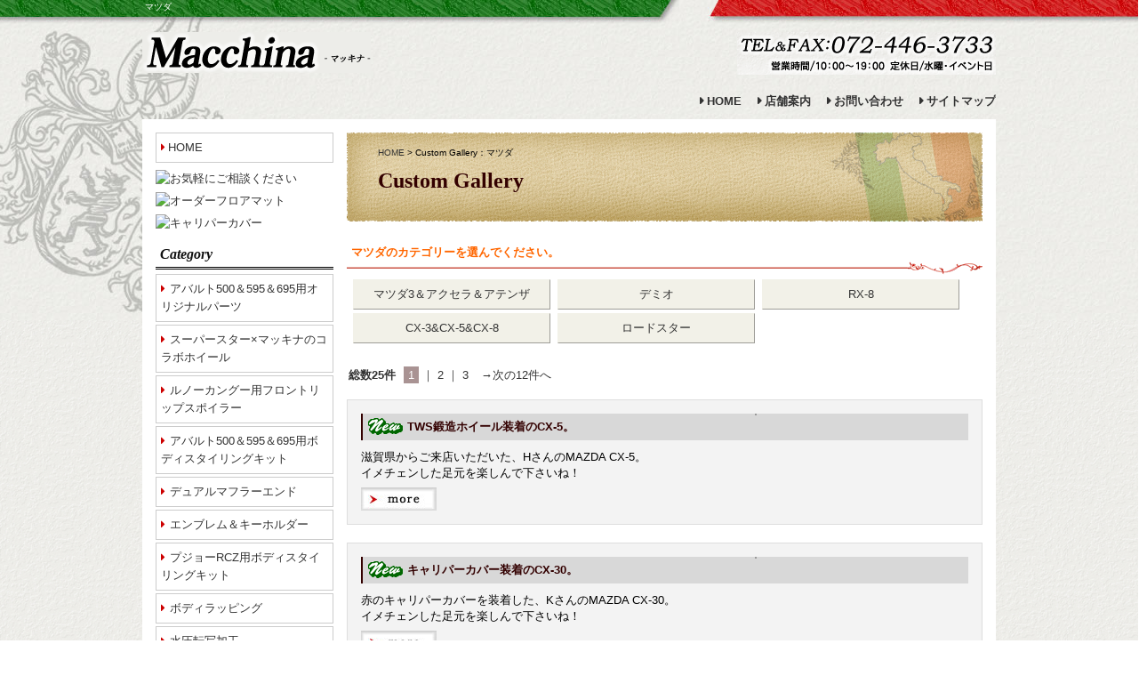

--- FILE ---
content_type: text/html
request_url: https://www.macchina-style.com/flow_gallery/gallery_list-1093.html
body_size: 39765
content:
<!DOCTYPE html PUBLIC "-//W3C//DTD XHTML 1.0 Transitional//EN"
 "http://www.w3.org/TR/xhtml1/DTD/xhtml1-transitional.dtd">
<html xmlns="http://www.w3.org/1999/xhtml" xml:lang="ja" lang="ja"><!-- InstanceBegin template="/Templates/index.dwt" codeOutsideHTMLIsLocked="false" -->
<head>
	<!-- Google Tag Manager -->
<script>(function(w,d,s,l,i){w[l]=w[l]||[];w[l].push({'gtm.start':
new Date().getTime(),event:'gtm.js'});var f=d.getElementsByTagName(s)[0],
j=d.createElement(s),dl=l!='dataLayer'?'&l='+l:'';j.async=true;j.src=
'https://www.googletagmanager.com/gtm.js?id='+i+dl;f.parentNode.insertBefore(j,f);
})(window,document,'script','dataLayer','GTM-5PJHSZF');</script>
<!-- End Google Tag Manager -->
<meta name="viewport" content="width=device-width">
<meta name="referrer" content="no-referrer-when-downgrade"/>
<meta http-equiv="Content-Type" content="text/html; charset=Shift_JIS" />
<meta http-equiv="Content-Language" content="ja" />
<meta http-equiv="Content-Script-Type" content="text/javascript" />
<meta http-equiv="Content-Style-Type" content="text/css" />
<!-- InstanceBeginEditable name="doctitle" -->
	<title>マツダ ｜車のドレスアップショップ マッキナ</title>
	<meta name="Description" content="マツダ。ユーロメイクを得意とし、当店でしか出来ない内装・外装のドレスアップ、カスタマイズを行っております。" />
	<meta name="Keywords" content="マツダ,,車,内装,外装,ドレスアップ,カスタム,アルファロメオ,ミニバン,大阪,オデッセイ,ヴェルファイア" />
	<!-- InstanceEndEditable -->
<meta name="robots" content="index,follow" />
<link rel="canonical" href="https://www.macchina-style.com/flow_gallery/gallery_list-1093.html"/>
<link rel="stylesheet" href="https://cdnjs.cloudflare.com/ajax/libs/font-awesome/4.7.0/css/font-awesome.css">
<link rel="stylesheet" href="../common/css/simport.css" media="screen and (max-width:560px)">
<link rel="stylesheet" href="../common/css/import.css" media="screen and (min-width:561px)">
<!--PRINT-->
<link rel="stylesheet" media="print" href="../common/css/import.css">
<!-- iOS Safari -->
<link rel="apple-touch-icon" sizes="180x180" href="../images/icon.png">
<!-- iOS Safari(旧) / Android標準ブラウザ(一部) -->
<link rel="apple-touch-icon-precomposed" href="../images/icon.png">
<!-- Android標準ブラウザ(一部) -->
<link rel="shortcut icon" href="../images/icon.png">
<!-- Android Chrome -->
<link rel="icon" sizes="192x192" href="../images/icon.png">
	
<script type="text/javascript" src="../common/js/jquery-1.8.3.min.js"></script>
<script type="text/javascript" src="../common/js/base.js"></script>
<!--google-analyticsここから--> 
<script type="text/javascript">

  var _gaq = _gaq || [];
  _gaq.push(['_setAccount', 'UA-36468736-1']);
  _gaq.push(['_trackPageview']);

  (function() {
    var ga = document.createElement('script'); ga.type = 'text/javascript'; ga.async = true;
    ga.src = ('https:' == document.location.protocol ? 'https://ssl' : 'http://www') + '.google-analytics.com/ga.js';
    var s = document.getElementsByTagName('script')[0]; s.parentNode.insertBefore(ga, s);
  })();

</script> 
<!--google-analyticsここまで--> 
<script src="//feed.mobeek.net/static/loader.js"></script> 
<script>
feedUID = 'L1goSZFf';
feedPrepare.toSmp = {};
feedPrepare.toTab = {};
feedPrepare.subwww = true;
feedPrepare();
</script>
<!-- InstanceBeginEditable name="head" -->	<link rel="stylesheet" href="../lightbox2/css/lightbox.css" type="text/css">
	<script type="text/javascript" src="../lightbox2/js/lightbox.js"></script><!-- InstanceEndEditable -->
<!-- InstanceParam name="HISTORY-BACK" type="boolean" value="true" -->
<!-- InstanceParam name="CONTACT" type="boolean" value="true" -->
</head>
<body>
	<!-- Google Tag Manager (noscript) -->
<noscript><iframe src="https://www.googletagmanager.com/ns.html?id=GTM-5PJHSZF"
height="0" width="0" style="display:none;visibility:hidden"></iframe></noscript>
<!-- End Google Tag Manager (noscript) -->
<!-- InstanceBeginEditable name="mode_pc" -->
<!-- InstanceEndEditable -->
<div id="body_bg"> 
	<!----------------------------  HEADER ここから  ---------------------------->
	<div id="header"> <!-- InstanceBeginEditable name="h1" --><h1>マツダ</h1><!-- InstanceEndEditable -->
		<p id="headerLog"><a href="../index.html"><img src="../images/whtml/header_logo.png" alt="Macchina"/></a></p>
		<p id="headerTel"><a href="tel:072-446-3733">Tel</a></p>
		<!-------------------------- GLOBAL ここから  -------------------------->
		<div id="global" class="pc_no">
			<ul>
				<li><a href="../index.html">HOME</a></li>
				<li><a href="../company.html">店舗案内</a></li>
				<li><a href="../cathand/otoiawase.php?serial=08373">お問い合わせ</a></li>
				<li><a href="../sitemap.html">サイトマップ</a></li>
			</ul>
		</div>
		<!--------------------------  GLOBAL ここまで  --------------------------> 
	</div>
	<!----------------------------  HEADER ここまで  ----------------------------> 
	<!-- InstanceBeginEditable name="MAIN-IMG" -->
<!-- InstanceEndEditable --> 
	<!----------------------------  CONTAINER ここから -------------------------- -->
	<div id="container"> 
		<!--------------------------  WRAPPER ここから  -------------------------->
		<div id="wrapper"> 
			<!--------------------------  MAIN ここから  -------------------------->
			<div id="main"> <!-- InstanceBeginEditable name="main" -->

		
	<div id="crumbs"><p><a href="../index.html">HOME</a> &gt; Custom Gallery：マツダ</p></div>

	<div id="gallery4">
	
		<h2 class="PageTitle">Custom Gallery</h2>
	
		<div id="gallery4_list">
			
			<p class="cate_choice">マツダのカテゴリーを選んでください。</p>
				<ul class="category">
									<li>
											<a href="/flow_gallery/gallery_list-1093-10998-1.html">
							マツダ3＆アクセラ＆アテンザ
						</a>
									</li>
												<li>
											<a href="/flow_gallery/gallery_list-1093-8450-1.html">
							デミオ
						</a>
									</li>
												<li>
											<a href="/flow_gallery/gallery_list-1093-6745-1.html">
							RX-8
						</a>
									</li>
												<li>
											<a href="/flow_gallery/gallery_list-1093-14053-1.html">
							CX-3&amp;CX-5&amp;CX-8
						</a>
									</li>
												<li>
											<a href="/flow_gallery/gallery_list-1093-15270-1.html">
							ロードスター
						</a>
									</li>
						</ul>
	
			
		<p class="pager-upper">
		<span class="totalNum">総数25件</span>
					<span class="prevPageNone">
			</span>
				
									<span class="currentPage">1</span>
										<span class="separator">｜</span>
												<a href="/flow_gallery/gallery_list-1093-0-2.html">2</a>
									<span class="separator">｜</span>
												<a href="/flow_gallery/gallery_list-1093-0-3.html">3</a>
							
					<span class="nextPage">
				<a class="next" href="/flow_gallery/gallery_list-1093-0-2.html">→次の12件へ</a>
			</span>
				
	</p>


	<div class="galleryList">
	<table class="layout">
		<tr class="layout">
											<td class="layout">
					<div class="gallery">
													<div class="image">
																	<a href="/flow_gallery/gallery-1093-128665.html">
										<img src="https://www.emono1.jp/img/o0429@o-kuruma.com/20260102081845_image_94.jpg" alt="" />
									</a>
															</div>
												<div class="galleryInner">
															<span class="new">新着</span>
														<div class="title">								<h3>
																			<a href="/flow_gallery/gallery-1093-128665.html">TWS鍛造ホイール装着のCX-5。</a>
																	</h3>
							</div>															<div class="galleryContent">																			<div class="comment">
											<p>											滋賀県からご来店いただいた、HさんのMAZDA CX-5。<br />
イメチェンした足元を楽しんで下さいね！											</p>										</div>
																																							<div class="detailLink">
												<a href="/flow_gallery/gallery-1093-128665.html">
																											<img src="/images/detail_link_button_off.jpg" alt=""/>
																									</a>
											</div>
																											</div>													</div>
					</div>
				</td>
																</tr>
					<tr class="layout">
								<td class="layout">
					<div class="gallery">
													<div class="image">
																	<a href="/flow_gallery/gallery-1093-128623.html">
										<img src="https://www.emono1.jp/img/o0429@o-kuruma.com/20251231233304_image_87.jpg" alt="" />
									</a>
															</div>
												<div class="galleryInner">
															<span class="new">新着</span>
														<div class="title">								<h3>
																			<a href="/flow_gallery/gallery-1093-128623.html">キャリパーカバー装着のCX-30。</a>
																	</h3>
							</div>															<div class="galleryContent">																			<div class="comment">
											<p>											赤のキャリパーカバーを装着した、KさんのMAZDA CX-30。<br />
イメチェンした足元を楽しんで下さいね！											</p>										</div>
																																							<div class="detailLink">
												<a href="/flow_gallery/gallery-1093-128623.html">
																											<img src="/images/detail_link_button_off.jpg" alt=""/>
																									</a>
											</div>
																											</div>													</div>
					</div>
				</td>
																</tr>
					<tr class="layout">
								<td class="layout">
					<div class="gallery">
													<div class="image">
																	<a href="/flow_gallery/gallery-1093-125320.html">
										<img src="https://www.emono1.jp/img/o0429@o-kuruma.com/20250629164019_image_28.jpg" alt="" />
									</a>
															</div>
												<div class="galleryInner">
														<div class="title">								<h3>
																			<a href="/flow_gallery/gallery-1093-125320.html">シャコタンツライチのロードスターRF。</a>
																	</h3>
							</div>															<div class="galleryContent">																			<div class="comment">
											<p>											三重県からご依頼いただいた、UさんのロードスターRF。<br />
BLITZ ZZ-R車高調でベッタリローダウンさせていただき、満を持してWORKマイスターCR01を装着いただきました！<br />
											</p>										</div>
																																							<div class="detailLink">
												<a href="/flow_gallery/gallery-1093-125320.html">
																											<img src="/images/detail_link_button_off.jpg" alt=""/>
																									</a>
											</div>
																											</div>													</div>
					</div>
				</td>
																</tr>
					<tr class="layout">
								<td class="layout">
					<div class="gallery">
													<div class="image">
																	<a href="/flow_gallery/gallery-1093-125310.html">
										<img src="https://www.emono1.jp/img/o0429@o-kuruma.com/20250102222926_image_61.jpg" alt="" />
									</a>
															</div>
												<div class="galleryInner">
														<div class="title">								<h3>
																			<a href="/flow_gallery/gallery-1093-125310.html">TWS鍛造ホイール装着のNDロードスターRF。</a>
																	</h3>
							</div>															<div class="galleryContent">																			<div class="comment">
											<p>											TWS鍛造ホイール装着でバネ下重量が軽減した、HさんのロードスターRF。<br />
軽量化を体感してドライブを楽しんで下さいね！											</p>										</div>
																																							<div class="detailLink">
												<a href="/flow_gallery/gallery-1093-125310.html">
																											<img src="/images/detail_link_button_off.jpg" alt=""/>
																									</a>
											</div>
																											</div>													</div>
					</div>
				</td>
																</tr>
					<tr class="layout">
								<td class="layout">
					<div class="gallery">
													<div class="image">
																	<a href="/flow_gallery/gallery-1093-124042.html">
										<img src="https://www.emono1.jp/img/o0429@o-kuruma.com/20240816200721_image_79.jpg" alt="" />
									</a>
															</div>
												<div class="galleryInner">
														<div class="title">								<h3>
																			<a href="/flow_gallery/gallery-1093-124042.html">TE37×KW車高調♪</a>
																	</h3>
							</div>															<div class="galleryContent">																			<div class="comment">
											<p>											KW V3車高調＋RAYS TE37 SONIC 16インチを装着させていただいた、YさんのNDロードスター。素晴らしい足元を楽しんで下さいね！											</p>										</div>
																																							<div class="detailLink">
												<a href="/flow_gallery/gallery-1093-124042.html">
																											<img src="/images/detail_link_button_off.jpg" alt=""/>
																									</a>
											</div>
																											</div>													</div>
					</div>
				</td>
																</tr>
					<tr class="layout">
								<td class="layout">
					<div class="gallery">
													<div class="image">
																	<a href="/flow_gallery/gallery-1093-115691.html">
										<img src="https://www.emono1.jp/img/o0429@o-kuruma.com/20221230083951_image_18.jpg" alt="" />
									</a>
															</div>
												<div class="galleryInner">
														<div class="title">								<h3>
																			<a href="/flow_gallery/gallery-1093-115691.html">WORKマイスター履きのND。</a>
																	</h3>
							</div>															<div class="galleryContent">																			<div class="comment">
											<p>											素晴らしい足元に決まった、Sさんのロードスター。BLITZ車高調でのローダウンと相まって、カッコ良く決まってます。											</p>										</div>
																																							<div class="detailLink">
												<a href="/flow_gallery/gallery-1093-115691.html">
																											<img src="/images/detail_link_button_off.jpg" alt=""/>
																									</a>
											</div>
																											</div>													</div>
					</div>
				</td>
																</tr>
					<tr class="layout">
								<td class="layout">
					<div class="gallery">
													<div class="image">
																	<a href="/flow_gallery/gallery-1093-115690.html">
										<img src="https://www.emono1.jp/img/o0429@o-kuruma.com/20250102080652_image_26.jpg" alt="" />
									</a>
															</div>
												<div class="galleryInner">
														<div class="title">								<h3>
																			<a href="/flow_gallery/gallery-1093-115690.html">OZホイール装着のCX-30。</a>
																	</h3>
							</div>															<div class="galleryContent">																			<div class="comment">
											<p>											OZホイールを装着いただいた、KさんのCX-30。外装樹脂パーツとエアロパーツをすべてグロスブラック塗装させていただき、トータルコーディネートさせていただきました。											</p>										</div>
																																							<div class="detailLink">
												<a href="/flow_gallery/gallery-1093-115690.html">
																											<img src="/images/detail_link_button_off.jpg" alt=""/>
																									</a>
											</div>
																											</div>													</div>
					</div>
				</td>
																</tr>
					<tr class="layout">
								<td class="layout">
					<div class="gallery">
													<div class="image">
																	<a href="/flow_gallery/gallery-1093-110429.html">
										<img src="https://www.emono1.jp/img/o0429@o-kuruma.com/20220103141745_image_19.jpg" alt="" />
									</a>
															</div>
												<div class="galleryInner">
														<div class="title">								<h3>
																			<a href="/flow_gallery/gallery-1093-110429.html">エアロをまとったロードスターRF。</a>
																	</h3>
							</div>															<div class="galleryContent">																			<div class="comment">
											<p>											エアロパーツで武装した、GさんのロードスターRF。とてもスポーティーな仕上がりです。											</p>										</div>
																																							<div class="detailLink">
												<a href="/flow_gallery/gallery-1093-110429.html">
																											<img src="/images/detail_link_button_off.jpg" alt=""/>
																									</a>
											</div>
																											</div>													</div>
					</div>
				</td>
																</tr>
					<tr class="layout">
								<td class="layout">
					<div class="gallery">
													<div class="image">
																	<a href="/flow_gallery/gallery-1093-107928.html">
										<img src="https://www.emono1.jp/img/o0429@o-kuruma.com/20210815223311_image_86.jpg" alt="" />
									</a>
															</div>
												<div class="galleryInner">
														<div class="title">								<h3>
																			<a href="/flow_gallery/gallery-1093-107928.html">個性的なOXIGINホイールが際立つアクセラ。</a>
																	</h3>
							</div>															<div class="galleryContent">																			<div class="comment">
											<p>											愛知県からご依頼いただいた、Tさんのアクセラ。マッキナでしか買えないOXIGINホイールを求めて、遥々ご依頼いただきました。											</p>										</div>
																																							<div class="detailLink">
												<a href="/flow_gallery/gallery-1093-107928.html">
																											<img src="/images/detail_link_button_off.jpg" alt=""/>
																									</a>
											</div>
																											</div>													</div>
					</div>
				</td>
																</tr>
					<tr class="layout">
								<td class="layout">
					<div class="gallery">
													<div class="image">
																	<a href="/flow_gallery/gallery-1093-107917.html">
										<img src="https://www.emono1.jp/img/o0429@o-kuruma.com/20220101215828_image_68.jpg" alt="" />
									</a>
															</div>
												<div class="galleryInner">
														<div class="title">								<h3>
																			<a href="/flow_gallery/gallery-1093-107917.html">ウェッズスポーツホイールでコーデ。</a>
																	</h3>
							</div>															<div class="galleryContent">																			<div class="comment">
											<p>											ウェッズ18インチでコーデされた、Nさんのマツダ3。TEIN車高調と相まって、スポーティーな足元に決まりました♪											</p>										</div>
																																							<div class="detailLink">
												<a href="/flow_gallery/gallery-1093-107917.html">
																											<img src="/images/detail_link_button_off.jpg" alt=""/>
																									</a>
											</div>
																											</div>													</div>
					</div>
				</td>
																</tr>
					<tr class="layout">
								<td class="layout">
					<div class="gallery">
													<div class="image">
																	<a href="/flow_gallery/gallery-1093-107916.html">
										<img src="https://www.emono1.jp/img/o0429@o-kuruma.com/20210815154829_image_3.jpg" alt="" />
									</a>
															</div>
												<div class="galleryInner">
														<div class="title">								<h3>
																			<a href="/flow_gallery/gallery-1093-107916.html">リジカラ装着のCX-30。</a>
																	</h3>
							</div>															<div class="galleryContent">																			<div class="comment">
											<p>											リジカラ装着で剛性アップした、YさんのCX-30。高剛性と乗り心地のよさを体感して下さいね。											</p>										</div>
																																							<div class="detailLink">
												<a href="/flow_gallery/gallery-1093-107916.html">
																											<img src="/images/detail_link_button_off.jpg" alt=""/>
																									</a>
											</div>
																											</div>													</div>
					</div>
				</td>
																</tr>
					<tr class="layout">
								<td class="layout">
					<div class="gallery">
													<div class="image">
																	<a href="/flow_gallery/gallery-1093-103157.html">
										<img src="https://www.emono1.jp/img/o0429@o-kuruma.com/20220102232747_image_60.jpg" alt="" />
									</a>
															</div>
												<div class="galleryInner">
														<div class="title">								<h3>
																			<a href="/flow_gallery/gallery-1093-103157.html">KW Ver,3装着のNCロードスター。</a>
																	</h3>
							</div>															<div class="galleryContent">																			<div class="comment">
											<p>											KW Ver,3装着の、IさんのNCロードスター。ADVANの16インチを装着し、低重心化でより一層運動性能が向上しました。											</p>										</div>
																																							<div class="detailLink">
												<a href="/flow_gallery/gallery-1093-103157.html">
																											<img src="/images/detail_link_button_off.jpg" alt=""/>
																									</a>
											</div>
																											</div>													</div>
					</div>
				</td>
																		</tr>
	</table>
</div>
		<p class="pager-lower">
		<span class="totalNum">総数25件</span>
					<span class="prevPageNone">
			</span>
				
									<span class="currentPage">1</span>
										<span class="separator">｜</span>
												<a href="/flow_gallery/gallery_list-1093-0-2.html">2</a>
									<span class="separator">｜</span>
												<a href="/flow_gallery/gallery_list-1093-0-3.html">3</a>
							
					<span class="nextPage">
				<a class="next" href="/flow_gallery/gallery_list-1093-0-2.html">→次の12件へ</a>
			</span>
				
	</p>

		
		</div>

	</div>

	<!-- InstanceEndEditable -->  
				<!--------------------------  HISTORY-BACK ここから  -------------------------->
				<div class="HistoryBack">
					<div class="Return"> <a href='javascript:history.back();'>前のページに戻る</a> </div>
					<div class="GoUp"> <a href="#">ページの先頭へ</a> </div>
				</div>
				<!--------------------------  HISTORY-BACK ここまで  --------------------------> 
				 </div>
			<!--------------------------  MAIN ここまで  --------------------------> 
			<!--------------------------  SIDE ここから  -------------------------->
			<div id="side"> 
				<!--------------------------  side_home ここから  -------------------------->
				<ul id="side_home">
					<li id="home"><a href="../index.html">HOME</a></li>
				</ul>
				<!--------------------------  side_home ここまで  --------------------------> 
				<!--------------------------  side_form ここから  -------------------------->
				<div id="side_form">
					
<table>
	<tr>
		<td class="addclass_td1">
			<a href='../cathand/otoiawase.php?serial=08373'>
			<img  src='https://www.emono1.jp/img/o0429@o-kuruma.com/20120905160114_photo_28.jpg' border='0' alt='お気軽にご相談ください' />
			</a>		</td>
	</tr>
</table>
					
<table>
	<tr>
		<td class="addclass_td1">
			<a href='/gallery/gallery_list-2208-10119-1.html'>
			<img  src='https://www.emono1.jp/img/o0429@o-kuruma.com/20120905161302_photo_30.jpg' border='0' alt='オーダーフロアマット' />
			</a>		</td>
	</tr>
	<tr>
		<td class="addclass_td2">
			<a href='/gallery/gallery_list-2208-10118-1.html'>
			<img  src='https://www.emono1.jp/img/o0429@o-kuruma.com/20220817115908_photo_80.jpg' border='0' alt='キャリパーカバー' />
			</a>		</td>
	</tr>
</table>
				</div>
				<div class="side_g3cate">
					<p class="Side_title_a"><a href="../gallery/gallery_list-2208.html">Category</a></p>
					<ul class="category">
						<li >
									<a href="/gallery/gallery_list-2208-28161-1.html">アバルト500＆595＆695用オリジナルパーツ</a>
							</li>
								<li >
									<a href="/gallery/gallery_list-2208-24927-1.html">スーパースター×マッキナのコラボホイール</a>
							</li>
								<li >
									<a href="/gallery/gallery_list-2208-23980-1.html">ルノーカングー用フロントリップスポイラー</a>
							</li>
								<li >
									<a href="/gallery/gallery_list-2208-23979-1.html">アバルト500＆595＆695用ボディスタイリングキット</a>
							</li>
								<li >
									<a href="/gallery/gallery_list-2208-16923-1.html">デュアルマフラーエンド</a>
							</li>
								<li >
									<a href="/gallery/gallery_list-2208-14649-1.html">エンブレム＆キーホルダー</a>
							</li>
								<li >
									<a href="/gallery/gallery_list-2208-14225-1.html">プジョーRCZ用ボディスタイリングキット</a>
							</li>
								<li >
									<a href="/gallery/gallery_list-2208-11616-1.html">ボディラッピング</a>
							</li>
											<li >
									<a href="/gallery/gallery_list-2208-10117-1.html">水圧転写加工</a>
							</li>
								<li >
									<a href="/gallery/gallery_list-2208-10118-1.html">マッキナキャリパーカバー</a>
							</li>
								<li >
									<a href="/gallery/gallery_list-2208-10119-1.html">マッキナオーダーフロアマット</a>
							</li>
								<li >
									<a href="/gallery/gallery_list-2208-10938-1.html">マッキナライン</a>
							</li>
								<li >
									<a href="/gallery/gallery_list-2208-10939-1.html">レザー張替え</a>
							</li>
			</ul>				</div>
				<!--------------------------  side_form ここまで  --------------------------> 
				<!--------------------------  side_g4cate ここから  -------------------------->
				<div id="side_g4cate">
					<p class="Side_title">Custom Gallery</p>
					<ul class="category">
						<li><a href="gallery_list-1089.html">トヨタ</a></li>
						<li><a href="gallery_list-1090.html">日産</a></li>
						<li><a href="gallery_list-1091.html">ホンダ</a></li>
						<li><a href="gallery_list-1092.html">三菱</a></li>
						<li><a href="gallery_list-1093.html">マツダ</a></li>
						<li><a href="gallery_list-1094.html">スバル</a></li>
						<li><a href="gallery_list-1095.html">スズキ</a></li>
						<li><a href="gallery_list-1096.html">ダイハツ</a></li>
						<li><a href="gallery_list-1097.html">輸入車</a></li>
					</ul>
				</div>
				<!--------------------------  side_g4cate ここまで  --------------------------> 
				<!--------------------------  side_cart ここから  -------------------------->
				<div id="side_cart">
					<dl>
						<dt>Item Search</dt>
						<dd> 
							<script type='text/javascript' src="../common/js/search.js"></script>
							<form name="cathand_search"  action="https://www.emono1.jp/user/search_ssl.php?shop=4352&mode=search_and&domain=www.macchina-style.com" method="post" onsubmit='return FormCheck_search();'>
								<input type="text" name="search" id="searchwindow" maxlength="200" />
								<input type="submit" id="search_btn" value="検索" />
							</form>
						</dd>
					</dl>
					<ul>
						<li class="Side_title_a"><a href="https://smart.emono1.jp/user/payment/commodity_check.php?shop=4352" target="_blank">買い物かごの中身を見る</a></li>
						<li class="Side_title_a"><a href="../law.html">ご注文方法</a></li>
					</ul>
				</div>
				<!--------------------------  side_cart ここまで  --------------------------> 
				<!--------------------------  side_cate ここから  -------------------------->
				<!--<div id="side_cate">
					<p class="Side_title_a"><a href="../cathand/list.php">Macchina Item</a></p>
					
<ul class='big'>
	<li>
		<a href='/cathand/list-18053-0-0-0.html'>キャリパーカバー</a>
		<ul class='small'>
		</ul>
	</li>
	<li>
		<a href='/cathand/list-18358-0-0-0.html'>ステアリング</a>
		<ul class='small'>
		</ul>
	</li>
</ul>
				</div>-->
				<!--------------------------  side_cate ここまで  --------------------------> 
				<!--------------------------  side_g3cate_2 ここから  -------------------------->
				<div class="side_g3cate">
					<ul class="category">
						<li >
									<a href="/gallery/gallery_list-2209-12590-1.html">セール情報</a>
							</li>
								<li >
									<a href="/gallery/gallery_list-2209-10874-1.html">掲載雑誌</a>
							</li>
								<li >
									<a href="/gallery/gallery_list-2209-10120-1.html">イベント情報</a>
							</li>
								<li >
									<a href="/gallery/gallery_list-2209-11143-1.html">店舗情報</a>
							</li>
								<li >
									<a href="/gallery/gallery_list-2209-10121-1.html">スタッフ紹介</a>
							</li>
						</ul>				</div>
				<!--------------------------  side_g3cate_2 ここまで  --------------------------> 
				<!--------------------------  side01 ここから  -------------------------->
			<!--	<ul id="side01">
					<li><a href="../faq.html">よくある質問</a></li>
				</ul>-->
				<!--------------------------  side01 ここまで  --------------------------> 
				<!--------------------------  side_company ここから  -------------------------->
				<div id="side_company">
					
<table>
	<tr>
		<td class="addclass_td1">
			<a href='/company.html'>
			<img  src='https://www.emono1.jp/img/o0429@o-kuruma.com/20121102162700_photo_62.jpg' border='0' alt='' />
			</a>			<p><u>株式会社マッキナ</u><br />
〒597-0105 <br />
大阪府貝塚市三ツ松2196-1<br />
TEL：072-446-3733<br />
FAX：072-446-3733<br />
定休日：水曜日、第2・第4火曜日、イベント日<br />
E-mail info@macchina-style.com<br />
HP     www.macchina-style.com</p>
			<div>
				<a href='/company.html'>
					<img src='/images/detail_link_button_off.jpg' alt='' />
				</a>
			</div>
		</td>
	</tr>
	<tr>
		<td class="addclass_td2">
		</td>
	</tr>
</table>
				</div>
				<!--------------------------  side_company ここまで  --------------------------> 
				<!--------------------------  calendar ここから  -------------------------->
				<div id="calendar">
						<table class="c_calendar1">
		<tr>
			<th class="c_month1" colspan="7">2026年01月</th>
		</tr>
		<tr>
			<th class="c_sun">日</th>
			<th class="c_mon">月</th>
			<th class="c_tue">火</th>
			<th class="c_weh">水</th>
			<th class="c_thu">木</th>
			<th class="c_fri">金</th>
			<th class="c_sat">土</th>
		</tr>

					<tr>
									<td  >
													&nbsp;
											</td>
									<td  >
													&nbsp;
											</td>
									<td  >
													&nbsp;
											</td>
									<td  >
													&nbsp;
											</td>
									<td  style="background-color:#ff0000;">
																					1
																		</td>
									<td  style="background-color:#ff0000;">
																					2
																		</td>
									<td  style="background-color:#ff0000;">
																					3
																		</td>
							</tr>
					<tr>
									<td  style="background-color:#ff0000;">
																					4
																		</td>
									<td  style="background-color:#ffffff;">
																					5
																		</td>
									<td  style="background-color:#ffffff;">
																					6
																		</td>
									<td  style="background-color:#ff0000;">
																					7
																		</td>
									<td  style="background-color:#ffffff;">
																					8
																		</td>
									<td  style="background-color:#ffffff;">
																					9
																		</td>
									<td  style="background-color:#ffffff;">
																					10
																		</td>
							</tr>
					<tr>
									<td  style="background-color:#ffffff;">
																					11
																		</td>
									<td  style="background-color:#ffffff;">
																					12
																		</td>
									<td  style="background-color:#ff0000;">
																					13
																		</td>
									<td  style="background-color:#ff0000;">
																					14
																		</td>
									<td  style="background-color:#ffffff;">
																					15
																		</td>
									<td  style="background-color:#ffffff;">
																					16
																		</td>
									<td  style="background-color:#ffffff;">
																					17
																		</td>
							</tr>
					<tr>
									<td class="c_today" style="background-color:#ffffff;">
																					18
																		</td>
									<td  style="background-color:#ffffff;">
																					19
																		</td>
									<td  style="background-color:#ffffff;">
																					20
																		</td>
									<td  style="background-color:#ff0000;">
																					21
																		</td>
									<td  style="background-color:#ffffff;">
																					22
																		</td>
									<td  style="background-color:#ffffff;">
																					23
																		</td>
									<td  style="background-color:#ffffff;">
																					24
																		</td>
							</tr>
					<tr>
									<td  style="background-color:#ffffff;">
																					25
																		</td>
									<td  style="background-color:#ffffff;">
																					26
																		</td>
									<td  style="background-color:#ff0000;">
																					27
																		</td>
									<td  style="background-color:#ff0000;">
																					28
																		</td>
									<td  style="background-color:#ffffff;">
																					29
																		</td>
									<td  style="background-color:#ffffff;">
																					30
																		</td>
									<td  style="background-color:#ffffff;">
																					31
																		</td>
							</tr>
			</table>
	<table class="c_calendar2">
		<tr>
			<th class="c_month2" colspan="7">2026年02月</th>
		</tr>
		<tr>
			<th class="c_sun">日</th>
			<th class="c_mon">月</th>
			<th class="c_tue">火</th>
			<th class="c_weh">水</th>
			<th class="c_thu">木</th>
			<th class="c_fri">金</th>
			<th class="c_sat">土</th>
		</tr>

					<tr>
									<td  style="background-color:#ffffff;">
																					1
																		</td>
									<td  style="background-color:#ffffff;">
																					2
																		</td>
									<td  style="background-color:#ffffff;">
																					3
																		</td>
									<td  style="background-color:#ff0000;">
																					4
																		</td>
									<td  style="background-color:#ffffff;">
																					5
																		</td>
									<td  style="background-color:#ffffff;">
																					6
																		</td>
									<td  style="background-color:#ffffff;">
																					7
																		</td>
							</tr>
					<tr>
									<td  style="background-color:#ffffff;">
																					8
																		</td>
									<td  style="background-color:#ffffff;">
																					9
																		</td>
									<td  style="background-color:#ff0000;">
																					10
																		</td>
									<td  style="background-color:#ff0000;">
																					11
																		</td>
									<td  style="background-color:#00ff00;">
																					12
																		</td>
									<td  style="background-color:#00ff00;">
																					13
																		</td>
									<td  style="background-color:#00ff00;">
																					14
																		</td>
							</tr>
					<tr>
									<td  style="background-color:#00ff00;">
																					15
																		</td>
									<td  style="background-color:#ffffff;">
																					16
																		</td>
									<td  style="background-color:#ffffff;">
																					17
																		</td>
									<td  style="background-color:#ff0000;">
																					18
																		</td>
									<td  style="background-color:#ffffff;">
																					19
																		</td>
									<td  style="background-color:#ffffff;">
																					20
																		</td>
									<td  style="background-color:#ffffff;">
																					21
																		</td>
							</tr>
					<tr>
									<td  style="background-color:#ffffff;">
																					22
																		</td>
									<td  style="background-color:#ffffff;">
																					23
																		</td>
									<td  style="background-color:#ff0000;">
																					24
																		</td>
									<td  style="background-color:#ff0000;">
																					25
																		</td>
									<td  style="background-color:#ffffff;">
																					26
																		</td>
									<td  style="background-color:#ffffff;">
																					27
																		</td>
									<td  style="background-color:#ffffff;">
																					28
																		</td>
							</tr>
			</table>
	<div class="calendar-caption">
			<p>
		<span style="color:#ffffff">■</span>
		営業日
		</p>
			<p>
		<span style="color:#ff0000">■</span>
		定休日
		</p>
			<p>
		<span style="color:#00ff00">■</span>
		イベント日
		</p>
		</div>
				</div>
				<!--------------------------  calendar ここまで  --------------------------> 
				<!--------------------------  side_banner ここから  -------------------------->
				<div id="side_banner">
					
<table>
</table>
				</div>
				<!--------------------------  side_banner ここまで  --------------------------> 
			</div>
			<div class="toggle sp_no">Menu</div>
			<!--------------------------  SIDE ここまで  --------------------------> 
		</div>
		<!--------------------------  WRAPPER ここまで  --------------------------> 
	</div>
	<!--------------------------  CONTAINER ここまで  --------------------------> 
	<!--------------------------  FOOTER_outer ここから  -------------------------->
	<div id="footer_outer"> 
		<!--------------------------  FOOTER ここから  -------------------------->
		<div id="footer">
			<div id="footerLogo"><img src="../images/whtml/footer_logo.png" alt="Macchina"/></div>
			<div id="footerInfo">
				<img src="../images/whtml/footer_tel.png" alt="TEL&FAX:072-446-3733"/>
				<a href="../cathand/otoiawase.php?serial=08373"><img src="../images/whtml/footer_btn.png" alt="お問い合わせはこちら"/></a>
		</div>
			
			<div id="footerMenu">
				<ul>
					<li><a href="../index.html">HOME</a></li>
					<li><a href="../company.html">店舗案内</a></li>
					<li><a href="../cathand/otoiawase.php?serial=08373">お問い合わせ</a></li>
					<li><a href="../privacy.html">個人情報保護</a></li>
					<li><a href="../about.html">当サイトについて</a></li>
					<li><a href="../link.html">おすすめサイト</a></li>
					<li><a href="../link02.html">相互リンク集</a></li>
					<li><a href="../sitemap.html">サイトマップ</a></li>
				</ul>
			</div>
			<!--------------------------  BANNERS ここから  -------------------------->
			<div id="banners"> <a href="http://www.kansai-car.com/" target="_blank"><img src="//www.emono.jp/cat_img/204/a.gif" alt="板金塗装 大阪" width="88" /></a> <a href="http://www.o-kuruma.com/" target="_blank"><img src="//www.emono.jp/cat_img/201/a.gif" alt="板金塗装 大阪" width="88" /></a> <a href="http://www.custom-car-kansai.com/" target="_blank"><img src="//www.emono.jp/cat_img/207/a.gif" alt="カスタムカー 大阪" width="88" /></a> <a href="https://www.e-netten.ne.jp/" target="_blank"><img src="//www.emono.jp/cat_img/001/a.gif" alt="SEO対策 大阪" width="88" /></a>

			</div>
							<address>
				Copyright &copy; 
				<script type="text/javascript">
		var startYear = 2012;thisDate = new Date();thisYear = thisDate.getFullYear();if(startYear!=thisYear)
		{document.write(startYear+"-"+thisYear);}else{document.write(startYear);}</script> 
				Macchina. All Rights Reserved.
				</address>
			<!--------------------------  BANNERS ここまで  --------------------------> 
		</div>
		<!--------------------------  FOOTER ここまで  --------------------------> 
	</div>
	<div id="topcontrol" title="Scroll Back to Top"><a href="#">Top</a></div>
	<!--------------------------  FOOTER_outer ここまで  -------------------------->
	<div id="accesslog"> <!-- InstanceBeginEditable name="acc" -->
		<script type="text/javascript" src="https://www.emono1.jp/client/acc/js_ssl.php?shop=o0429@o-kuruma.com"></script>
		<script type="text/javascript">acc_analisis('Custom Gallery：マツダ');</script>
		<!-- InstanceEndEditable --> </div>
</div>
<script type="text/javascript" src="../common/js/sidepanel.js"></script>
</body>
<!-- InstanceEnd --></html>


--- FILE ---
content_type: text/css
request_url: https://www.macchina-style.com/common/css/base.css
body_size: 55508
content:
@charset "Shift_JIS";
/*--------------------------------------------------------------------
guideline:since:writer:last_editday:last_editor:
--------------------------------------------------------------------*/
/*cssの初期化*/
/*タグの基本設定*/
/*ナビゲーションの位置*/
/*枠基本スタイル*/
/*グローバルメニュー*/
/*パンくずリスト*/
/*ヘッダー*/
/*フッター*/
/*コンタクト　メイン*/
/*前のページの戻る＆ページの先頭に戻る*/
/*サイドメニュー*/
/*各ページのページタイトル*/
/*個人情報保護　privacy.html*/
/*当サイトについて　about.html*/
/*サイトマップ　sitemap.html*/
/*おすすめサイト　link.html*/
/*相互リンク集　link02.html*/
/*会社案内　company.html*/
/*ご注文方法について　law.html*/
/*--------------------------------------------------------------------*/
/*cssの初期化*/
/*--------------------------------------------------------------------*/
a[href^="tel:"] {
	cursor: default;
	color: #000;
	pointer-events: none;
}
html, body {
	font-family: "Hiragino Kaku Gothic Pro W3", "ヒラギノ角ゴ Pro W3", Osaka, "MS P Gothic", "ＭＳ Ｐゴシック", sans-serif;
	margin: 0;
	padding: 0;
	font-size: 100%;
}
h1, h2, h3, h4, h5, h6, address, div, blockquote, p, pre, ul, ol, li, dl, dt, dd, hr {
	font-family: "Hiragino Kaku Gothic Pro W3", "ヒラギノ角ゴ Pro W3", Osaka, "MS P Gothic", "ＭＳ Ｐゴシック", sans-serif;
	margin: 0;
	padding: 0;
	border: 0;
	font-style: normal;
	font-weight: normal;
	font-size: 100%;
}
table, caption, th, td {
	font-family: "Hiragino Kaku Gothic Pro W3", "ヒラギノ角ゴ Pro W3", Osaka, "MS P Gothic", "ＭＳ Ｐゴシック", sans-serif;
	margin: 0;
	padding: 0;
	border: 0;
	font-style: normal;
	font-weight: normal;
	font-size: 100%;
}
span, em, strong, dfn, code, samp, kbd, var, cite, abbr, acronym, sub, sup, q, br, ins, del, a, img, object, iframe {
	font-family: "Hiragino Kaku Gothic Pro W3", "ヒラギノ角ゴ Pro W3", Osaka, "MS P Gothic", "ＭＳ Ｐゴシック", sans-serif;
	margin: 0;
	padding: 0;
	border: 0;
	font-style: normal;
	font-weight: inherit;
	font-size: 100%;
}
/*縮小して印刷CSS　zoomを調整してください*/
@media print {
	*html body {
		zoom: 70%;
	}
}
/*--------------------------------------------------------------------*/
/*タグの基本設定*/
/*--------------------------------------------------------------------*/
h1 {
	font-size: x-small;
	padding: 0 0 0 3px;
	color: #fff;
}
a {
	outline: none;
	color: #333333;
	text-decoration: none;
}
a:focus, *:focus { outline:none; }
a:hover {
	color: #666666;
	text-decoration: none;
}
a:hover img {
	filter: alpha(opacity=60);
	-moz-opacity: 0.60;
	opacity: 0.60;
}
img {
	vertical-align: bottom;
	border-style:none;
}
div.clear {
	clear: both;
}
hr {
	display: none;
}
ul {
	list-style: none;
}
.sp_no {
	display: none !important;
}
#topcontrol {}
#topcontrol a {
	position: fixed;
	bottom: 0;
	right: 0;
	opacity: 1;
	cursor: pointer;
	width: 50px;
	height: 50px;
	line-height: 50px;
	text-align: center;
	background: #318331;
	color: #fff;
	text-decoration: none;
	font-size: 1.2rem;
	font-family: "ヒラギノ明朝 ProN W6", "HiraMinProN-W6", "HG明朝E", "ＭＳ Ｐ明朝", "MS PMincho", "MS 明朝", serif;
	font-style: italic;
	letter-spacing: 0.1rem;
}
.min-ttl {
	font-family: "ヒラギノ明朝 ProN W6", "HiraMinProN-W6", "HG明朝E", "ＭＳ Ｐ明朝", "MS PMincho", "MS 明朝", serif;
	font-size: 1.2rem;
	font-style: italic;
	padding: 5px;
	border-bottom: 3px double #000;
	line-height: 1.2;
	margin-bottom: 5px;
	font-weight: bold;
	color: #111;
}
/*--------------------------------------------------------------------*/
/*ナビゲーションの位置*/
/*--------------------------------------------------------------------*/
/*--左ナビの場合-------------------------*/
div#side {
	float: left;
	width: 200px;
	margin: 0;
	height: auto !important;
}
div#main {
	float: right;
	width: 715px;
	line-height: 1.6;
	background: #FFFFFF;
}
/*--右ナビの場合-------------------------*/
/*
div#side{
float:right;
width:200px;
margin:10px 0 0 0;
}
div#main{
float:left;
width:590px;
line-height:1.4;
background:#FFFFFF;
}
*/
/*--------------------------------------------------------------------*/
/*枠基本スタイル*/
/*--------------------------------------------------------------------*/
body {
	font-size: small;
	line-height: 1.6;
	background: url(../../images/templates/back01.jpg);
	min-width: 960px;
}
div#body_bg {
	background: url(../../images/templates/back02.jpg) no-repeat top center;
}
div#container {
	background: #fff;
	width: 960px;
	margin: 0 auto;
}
div#wrapper {
	clear: both;
	width: 930px;
	padding: 15px 15px 0 15px;
}
div#wrapper:after {
	content: "";
	display: block;
	height: 0;
	clear: both;
}
*html div#wrapper {
	width: 930px;
	float: left;
}
/*--------------------------------------------------------------------*/
/*グローバルメニュー*/
/*--------------------------------------------------------------------*/
div#global {
	clear: both;
	color: #FFF;
	text-align: right;
}
div#global ul {}
div#global ul li {
	display: inline;
}
div#global ul li a {
	padding: 0 0 0 14px;
	font-weight: bold;
	text-decoration: none;
}
div#global ul li a:before{
		content: " \f0da";
	font-family: FontAwesome;
	display: inline-block;
	margin-right: 3px;
}
div#global ul li a:hover {
	text-decoration: underline;
}
/*--------------------------------------------------------------------*/
/*パンくずリスト*/
/*--------------------------------------------------------------------*/
div#main div#crumbs {
	padding: 15px 0 0 35px;
	font-size: x-small;
	height: 15px;
	background: url(../../images/templates/pankuzu.jpg) no-repeat top;
}
/*--------------------------------------------------------------------*/
/*ヘッダー*/
/*--------------------------------------------------------------------*/
div#header {
	clear: both;
	width: 960px;
	margin: 0 auto 10px;
	overflow: hidden;
}
div#header p#headerLog {
	float: left;
	padding: 20px 20px 20px 0;
}
div#header p#headerLog a {
	display: block;
}
div#header p#headerTel {
	float: right;
	padding: 20px 0 20px 20px;
}
div#header p#headerTel a {
	display: block;
	text-indent: 100%;
	overflow: hidden;
	white-space: nowrap;
	background: url("../../images/whtml/header_tel.png") no-repeat;
	width: 291px;
	height: 48px;
}
/*--------------------------------------------------------------------*/
/*フッター*/
/*--------------------------------------------------------------------*/
div#footer_outer {
	clear: both;
	overflow: hidden;
	background: url("../../images/whtml/footer_bg.png") top center;
	padding: 40px 0;
}
div#footer {
	clear: both;
	width: 960px;
	margin: 0 auto;
	overflow: hidden;
}
div#footerLogo {
	float: left;
	width: 476px;
	margin-bottom: 5px;
}
div#footerInfo {
	float: right;
	width: 295px;
	margin-bottom: 10px;
	text-align: right;
}
div#footerInfo img{
	margin-bottom: 5px;
}
div#footerInfo a {}
div#footer div#footerMenu {
	margin: 0;
	color: #FFF;
	float: left;
	width: 450px;
	margin-bottom: 10px;
}
div#footer div#footerMenu ul {}
div#footer div#footerMenu ul li {
	margin-bottom: 5px;
	display: inline;
	line-height: 1.4;
}
div#footer div#footerMenu ul li a {
	white-space: nowrap;
	padding-left: 5px;
	padding-right: 5px;
	color: #FFF;
	text-decoration: none;
}
div#footer div#footerMenu ul li a:hover {
	text-decoration: underline;
}
/*--------------------------------------------------------------------*/
/*CONTACT                                                             */
/*--------------------------------------------------------------------*/
div#contact_main {
	margin: 0;
	float: right;
}
div#contact_main a {
	text-indent: -9999px;
	overflow: hidden;
	display: block;
	width: 205px;
	height: 36px;
}
/*ポータルバナー*/
div#footer div#banners {
	padding: 0 12px;
	clear: both;
}
div#footer div#banners img {
	float: left;
	margin: 0 4px 0 0;
}
/*コピーライト*/
div#footer address {
	padding: 0 20px 10px;
	color: #fff;
	text-align: right;
}
/*アクセス解析*/
div#accesslog img {
	display: block;
	height: 0;
}
/*--------------------------------------------------------------------*/
/*前のページの戻る＆ページの先頭に戻る*/
/*--------------------------------------------------------------------*/
div.HistoryBack {
	clear: both;
	width: 286px;
	margin: 10px 0 10px 605px;
}
div.HistoryBack:after {
	content: "";
	display: block;
	height: 0;
	clear: both;
}
div.HistoryBack div.Return {
	float: left;
	width: 50px;
	height: 20px;
	margin-right: 10px;
	background: url(../../images/return_on.jpg) no-repeat right;
}
div.HistoryBack div.Return a {
	width: 50px;
	height: 20px;
	display: block;
	text-indent: -9999px;
	overflow: hidden;
	background: url(../../images/return.jpg) no-repeat right;
}
div.HistoryBack div.Return a:hover {
	background: url(../../images/return_on.jpg) no-repeat right;
}
div.HistoryBack div.GoUp {
	float: left;
	width: 50px;
	height: 20px;
	background: url(../../images/goup_on.jpg) no-repeat right;
}
div.HistoryBack div.GoUp a {
	width: 50px;
	height: 20px;
	display: block;
	text-indent: -9999px;
	overflow: hidden;
	background: url(../../images/goup.jpg) no-repeat right;
}
div.HistoryBack div.GoUp a:hover {
	background: url(../../images/goup_on.jpg) no-repeat right;
}
/*--------------------------------------------------------------------*/
/*サイドメニュー*/
/*--------------------------------------------------------------------*/
div#side .Side_title_a {}
div#side .Side_title_a{}
div#side .Side_title_a a {
	display: block;
	font-family: "ヒラギノ明朝 ProN W6", "HiraMinProN-W6", "HG明朝E", "ＭＳ Ｐ明朝", "MS PMincho", "MS 明朝", serif;
	font-size: 1rem;
	font-style: italic;
	padding: 5px;
	border-bottom: 3px double #000;
	line-height: 1.2;
	margin-bottom: 5px;
	text-decoration: none;
	font-weight: bold;
	color: #111;
}
div#side .Side_title{
	display: block;
	font-family: "ヒラギノ明朝 ProN W6", "HiraMinProN-W6", "HG明朝E", "ＭＳ Ｐ明朝", "MS PMincho", "MS 明朝", serif;
	font-size: 1rem;
	font-style: italic;
	padding: 5px;
	border-bottom: 3px double #000;
	line-height: 1.2;
	margin-bottom: 5px;
	text-decoration: none;
	font-weight: bold;
	color: #111;	
}
/*HOME*/
div#side ul#side_home li#home {
	margin-bottom: 8px;
	border: 1px solid #ccc;
	padding: 6px 5px 6px 5px;
}
div#side ul#side_home li#home a{
	display: block;
}
div#side ul#side_home li#home a:before{
	content: " \f0da";
	font-family: FontAwesome;
	display: inline-block;
	margin-right: 3px;
	color: #cd0000;
}
/*side_form*/
div#side div#side_form {
	width: 200px;
	margin-bottom: 5px;
}
div#side div#side_form table {
	border-collapse: collapse;
}
div#side div#side_form table tr {}
div#side div#side_form table tr td {
	width: 200px;
	background: #FFFFFF;
	padding-bottom: 5px;
}
div#side div#side_form table tr td img {
	width: 200px;
	vertical-align: top;
}
div#side div#side_form table tr td a img {}
div#side div#side_form table tr td a:hover img {}
div#side div#side_form table tr td p {
	line-height: 1.2;
}
div#side div#side_form table tr td p a {}
div#side div#side_form table tr td p a:hover {}
/*side_g3cate*/
div#side div.side_g3cate {
    margin-bottom: 20px;
}
div#side div.side_g3cate ul.category {
	width: 200px;
}
div#side div.side_g3cate ul.category li {
	list-style: none;
	margin-bottom: 3px;
	border: 1px solid #ccc;
	padding-left: 5px;
}
div#side div.side_g3cate ul.category li a {
	display: block;
	overflow: hidden;
	padding: 6px 5px 6px 0;
	text-decoration: none;
}
div#side div.side_g3cate ul.category li a:before{
	content: " \f0da";
	font-family: FontAwesome;
	display: inline-block;
	margin-right: 5px;
	color: #cd0000;
}
div#side div.side_g3cate ul.category li a:hover {}
/*side_g4cate*/
div#side div#side_g4cate {}
div#side div#side_g4cate ul.category {
	overflow: hidden;
	width: 200px;
	margin: 5px 0 0 0;
	display: flex;
	flex-wrap: wrap;
}
div#side div#side_g4cate ul.category li {
	list-style: none;
	background: url(../../images/templates/back03.jpg) top;
	width: calc(100% / 2 - 6px);
	margin: 3px;
}
div#side div#side_g4cate ul.category li a {
	display: block;
	padding: 5px 5px 5px 0;
	font-weight: bold;
	text-decoration: none;
	border: solid 1px #DED3CB;
}
div#side div#side_g4cate ul.category li a:before{
	content: " \f0da";
	font-family: FontAwesome;
	display: inline-block;
	margin-right: 5px;
	margin-left: 7px;
	color: #cd0000;
}
div#side div#side_g4cate ul.category li a:hover {
	border: solid 1px #630;
	color: #630
}
/*side01*/
div#side ul#side01 {
	width: 200px;
	margin-bottom: 10px;
}
div#side ul#side01 li {
	margin-bottom: 3px;
	border: 1px solid #ccc;
	padding-left: 5px;
}
div#side ul#side01 li a {
	display: block;
	overflow: hidden;
	padding: 6px 5px 6px 0;
	text-decoration: none;
}
div#side ul#side01 li a:before{
	content: " \f0da";
	font-family: FontAwesome;
	display: inline-block;
	margin-right: 5px;
	color: #cd0000;
}
/*side_cart*/
div#side div#side_cart {
	width: 200px;
	margin-bottom: 15px;
}
div#side div#side_cart dl {
	margin-bottom: 15px;
	background: url(../../images/templates/search.jpg) no-repeat left bottom;
}
div#side div#side_cart dl dt {
	text-indent: -9999px;
}
div#side div#side_cart dl dd {
	width: 180px;
	padding: 0 10px 5px 10px;
	text-align: right;
	background:
}
div#side div#side_cart dl dd form {
	margin: 0;
	padding: 0;
}
div#side div#side_cart dl dd input#search_btn {
	cursor: pointer;
}
div#side div#side_cart dl dd input#searchwindow {
	width: 180px;
	margin-bottom: 5px;
}
div#side div#side_cart ul li {
	margin-bottom: 3px;
}
div#side div#side_cart ul li a {
	display: block;
	overflow: hidden;
	padding: 6px 5px 6px 0;
	font-size: inherit;
	font-style: inherit;
	font-family: inherit;
}
div#side div#side_cart ul li a:before{
	content: " \f0da";
	font-family: FontAwesome;
	display: inline-block;
	margin-right: 5px;
	color: #cd0000;
}
/*side_cate*/
div#side div#side_cate {
	margin-bottom: 15px;
	width: 200px;
}
div#side div#side_cate ul.big {
	margin: 0;
	line-height: 1;
	padding-left: 5px;
}
div#side div#side_cate ul.big li {
	border-bottom: 1px solid #FFF;
}
div#side div#side_cate ul.big li a {
	display: block;
	font-weight: bold;
	height: 100%;
	padding: 7px 7px 7px 0;
	text-decoration: none;
}
div#side div#side_cate ul.big li a:before{
	content: " \f0da";
	font-family: FontAwesome;
	display: inline-block;
	margin-right: 5px;
	color: #cd0000;
}
div#side div#side_cate ul.big li a:hover {
	text-decoration: underline;
}
div#side div#side_cate ul.big ul.small li {}
div#side div#side_cate ul.big ul.small li a {
	display: block;
	height: 100%;
	font-weight: normal;
	background: url(../../images/sitemap/cate_small.jpg) no-repeat 15px center;
	padding: 3px 3px 3px 30px;
}
div#side div#side_cate ul.big ul.small li a:hover {}
/*サイドメニュー店舗案内*/
div#side div#side_company {
	margin: 0 0 10px 0;
	width: 200px;
}
div#side div#side_company table {
	border-collapse: collapse;
	border: solid 1px #BBA4A4;
	background: url(../../images/templates/back04.jpg) top;
}
div#side div#side_company table tr {}
div#side div#side_company table tr td {
	width: 188px;
	padding: 8px;
}
div#side div#side_company table tr td img {
	border: 1px solid #BBA4A4;
	width: 180px;
}
div#side div#side_company table tr td a img {}
div#side div#side_company table tr td a:hover img {}
div#side div#side_company table tr td p {
	line-height: 1.4;
}
div#side div#side_company table tr td p a {}
div#side div#side_company table tr td p a:hover {}
div#side div#side_company table tr td p b {
	color: #ff9336;
}
div#side div#side_company table tr td p u {
	display: block;
	font-weight: bold;
	font-family: "ＭＳ Ｐ明朝", "MS PMincho", "ヒラギノ明朝 Pro W3", "Hiragino Mincho Pro", serif;
	text-decoration: none;
	font-weight: bold;
	padding: 2px 0 2px 2px;
	margin: 5px 0;
	margin-bottom: -10px;
	border-bottom: 1px solid #BBA4A4;
}
div#side div#side_company table tr td div img {
	border: none;
	width: 85px;
	height: 26px;
	float: right;
	padding: 5px 0 0 0;
}
/*calendar*/
div#calendar {
	width: 200px;
	margin: 0 0 20px;
}
div#calendar table {
	width: 200px;
	border-top: 1px solid #A99393;
	border-left: 1px solid #A99393;
	border-collapse: collapse;
	margin-bottom: 10px;
}
div#calendar table tr th {
	border-right: 1px solid #A99393;
	border-bottom: 1px solid #A99393;
}
div#calendar table tr th.c_month1, div#calendar table tr th.c_month2 {
	padding: 2px 0;
	background: url(../../images/templates/back11.jpg);
	color: #fff;
}
div#calendar table tr th.c_sun {
	color: #C00;
}
div#calendar table tr th.c_mon {}
div#calendar table tr th.c_tue {}
div#calendar table tr th.c_weh {}
div#calendar table tr th.c_thu {}
div#calendar table tr th.c_fri {}
div#calendar table tr th.c_sat {
	color: #06F;
}
div#calendar table tr td {
	border-right: 1px solid #A99393;
	border-bottom: 1px solid #A99393;
	text-align: center;
	padding: 2px 0;
}
div#calendar div.calendar-caption {
	margin: 0 5px;
	padding: 0 10px;
	overflow: hidden;
	background: #DED3CB;
}

div#calendar div.calendar-caption p {
	float: left;
	margin: 0 4px 0 0;
}
/*side_banner*/
div#side div#side_banner {
	width: 200px;
	margin-bottom: 20px;
}
div#side div#side_banner table {
	border-collapse: collapse;
}
div#side div#side_banner table tr {}
div#side div#side_banner table tr td {
	width: 200px;
	background: #FFFFFF;
	padding-bottom: 5px;
}
div#side div#side_banner table tr td img {
	max-width: 200px;
}
div#side div#side_banner table tr td a img {}
div#side div#side_banner table tr td a:hover img {}
div#side div#side_banner table tr td p {
	line-height: 1.2;
}
div#side div#side_banner table tr td p a {}
div#side div#side_banner table tr td p a:hover {}
/*--------------------------------------------------------------------*/
/*各ページのページタイトル*/


/*--------------------------------------------------------------------*/
.PageTitle {
	display: block;
	height: 65px;
	background: url(../../images/templates/title.jpg) no-repeat top;
	color: #300;
	font-family: "ＭＳ Ｐ明朝", "MS PMincho", "ヒラギノ明朝 Pro W3", "Hiragino Mincho Pro", serif;
	font-weight: bold;
	padding: 5px 8px 0 35px;
	margin: 0 0 20px;
	font-size: x-large;
}
.SmallTitle {
	font-family: "ヒラギノ明朝 ProN W6", "HiraMinProN-W6", "HG明朝E", "ＭＳ Ｐ明朝", "MS PMincho", "MS 明朝", serif;
	font-size: 1.2rem;
	font-style: italic;
	padding: 5px;
	border-bottom: 3px double #000;
	line-height: 1.2;
	margin-bottom: 5px;
	font-weight: bold;
    color: #111;
}
/*--------------------------------------------------------------------*/
/*個人情報保護　privacy.html*/
/*--------------------------------------------------------------------*/
div#PrivacyWrapper div#privacy {
	width: 715px;
	margin: 0;
}
div#PrivacyWrapper div#privacy p {
	width: 715px;
	margin: 0 0 10px 0;
}
div#PrivacyWrapper div#privacy dl {}
div#PrivacyWrapper div#privacy dl dt {
	display: block;
	color: #300;
	border-left: 2px solid #300;
	background: #d8d8d8;
	font-weight: bold;
	padding: 8px 10px;
	margin: 5px 0;
	clear: both;
}
div#PrivacyWrapper div#privacy dl dd {
	margin: 10px 0 30px;
	padding: 0;
}
div#PrivacyWrapper div#privacy dl dd a {}
div#PrivacyWrapper div#privacy dl dd a:hover {}
div#PrivacyWrapper div#privacy dl dd table.companyTable {
	border-collapse: separate;
	width: 715px;
}
div#PrivacyWrapper div#privacy dl dd table.companyTable tr {}
div#PrivacyWrapper div#privacy dl dd table.companyTable tr th {
	width: 25%;
	padding: 8px;
	font-weight: bold;
	background: url(../../images/index/back07.jpg) right;
}
div#PrivacyWrapper div#privacy dl dd table.companyTable tr td {
	width: 75%;
	padding: 8px;
	background: #F2F1E8;
}
/*--------------------------------------------------------------------*/
/*当サイトについて　about.html*/
/*--------------------------------------------------------------------*/
div#about {
	width: 715px;
	margin: 0;
}
div#about p {
	width: 715px;
	margin: 0 0 10px 0;
}
div#about dl {}
div#about dl dt {
	display: block;
	color: #300;
	border-left: 2px solid #300;
	background: #d8d8d8;
	font-weight: bold;
	padding: 8px 10px;
	margin: 5px 0;
	clear: both;
}
div#about dl dd {
	margin: 10px 0 30px;
	padding: 0;
}
div#about dl dd p {
	margin: 10px 0;
}
div#about dl dd ol {
	padding-left: 13px;
	margin: 10px 0 10px 13px;
	border: none;
}
div#about dl dd ol li {
	margin: 0 0 10px 0;
}
div#about dl dd table.companyTable {
	border-collapse: separate;
	width: 715px;
}
div#about dl dd table.companyTable tr {}
div#about dl dd table.companyTable tr th {
	width: 25%;
	padding: 8px;
	font-weight: bold;
	background: url(../../images/index/back07.jpg) right;
}
div#about dl dd table.companyTable tr td {
	width: 75%;
	padding: 8px;
	background: #F2F1E8;
}
div#about dl dd table.companyTable tr td a {}
div#about dl dd table.companyTable tr td a:hover {}
/*--------------------------------------------------------------------*/
/*サイトマップ　sitemap.html*/
/*--------------------------------------------------------------------*/
div#sitemap {
	width: 715px;
	margin: 0;
}
div#sitemap p {
	width: 550px;
	margin: 10px 0 10px 10px;
}
div#sitemap ul {
	margin-left: 10px;
}
div#sitemap ul li {
	padding: 10px 0;
	border-top: 1px dotted #c8c8c8;
	background: url(../../images/burette_on.jpg) no-repeat left center;
}
div#sitemap ul li.nolink {
	display: block;
	color: #333333;
	padding: 10px 0 10px 18px;
	background: url(../../images/burette.jpg) no-repeat left center;
	text-decoration: none;
	font-weight: bold;
}
div#sitemap ul li a {
	display: block;
	padding: 0 0 0 18px;
	background: url(../../images/burette.jpg) no-repeat left center;
	text-decoration: none;
	font-weight: bold;
}
div#sitemap ul li a:hover {
	background: url(../../images/burette_on.jpg) no-repeat left center;
	text-decoration: underline;

}
/*商品カテゴリー*/
div#sitemap ul.big {
	margin-top: -10px;
	margin-bottom: 10px;
}
div#sitemap ul.big li {
	background: url(../../images/sitemap/cate_small.jpg) no-repeat left center;
	margin-left: 35px;
	padding: 0;
	border-top: none;
	background: none;
}
div#sitemap ul.big li a {
	background: url(../../images/sitemap/cate_small.jpg) no-repeat left center;
}
div#sitemap ul.big li a:hover {
	background: url(../../images/sitemap/cate_small.jpg) no-repeat left center;
}
div#sitemap ul.small {
	margin: 0px;
	padding: 0;
	line-height: 0;
	font-size: 0;
}
div#sitemap ul.small li {
	margin-left: 35px;
	padding: 0;
	border-bottom: none;
}
div#sitemap ul.small li a {
	display: block;
	padding: 0 0 0 18px;
	text-decoration: none;
	font-weight: bold;
	margin: 0px;
	line-height: 1.4;
	font-size: small;
}
div#sitemap ul.small li a:hover {
	text-decoration: underline;
}
/*ギャラリーカテゴリー*/
div#sitemap div.sitemap02 ul.category {
	margin-top: -10px;
	margin-bottom: 10px;
	line-height: 0;
	font-size: 0;
}
div#sitemap div.sitemap02 ul.category li {
	background: url(../../images/sitemap/cate_small.jpg) no-repeat left center;
	margin-left: 35px;
	padding: 0;
	border-top: none;
	background: none;
}
div#sitemap div.sitemap02 ul.category li a {
	background: url(../../images/sitemap/cate_small.jpg) no-repeat left center;
	line-height: 1.4;
	font-size: small;
}
div#sitemap div.sitemap02 ul.category li a:hover {
	background: url(../../images/sitemap/cate_small.jpg) no-repeat left center;
}
/*リフォームカテゴリー*/
div#sitemap div.sitemap02 ul.exWrap {
	margin-top: -10px;
	margin-bottom: 10px;
	line-height: 0;
	font-size: 0;
}
div#sitemap div.sitemap02 ul.exWrap li {
	background: url(../../images/sitemap/cate_small.jpg) no-repeat left center;
	margin-left: 35px;
	padding: 0;
	border-top: none;
	background: none;
}
div#sitemap div.sitemap02 ul.exWrap li a {
	background: url(../../images/sitemap/cate_small.jpg) no-repeat left center;
	line-height: 1.4;
	font-size: small;
}
div#sitemap div.sitemap02 ul.exWrap li a:hover {
	background: url(../../images/sitemap/cate_small.jpg) no-repeat left center;
}
/*--------------------------------------------------------------------*/
/*おすすめサイト　link.html*/
/*--------------------------------------------------------------------*/
div#link {
	width: 715px;
	margin: 0;
}
/*link01*/
div#link01 p {
	margin-bottom: 15px;
}
div#link01 p span {
	font-size: 80%;
}
div#link01 table {
	width: 715px;
	border-collapse: separate;
	margin-bottom: 15px;
}
div#link01 table tr th {
	width: 25%;
	padding: 8px;
	text-align: left;
	background: url(../../images/index/back07.jpg) right;
}
div#link01 table tr td {
	width: 75%;
	padding: 8px;
	background: #F2F1E8;
}
/*link02*/
div#link02 ul.exWrap {
	list-style: none;
}
div#link02 ul.exWrap li {
	float: left;
	margin-right: 15px;
	color: #666;
	padding: 0 0 0 18px;
	font-weight: bold;
	background: url(../../images/burette.jpg) no-repeat left 3px;
}
div#link02 ul.exWrap li a {
	background: #FFF;
	display: block;
	text-decoration: none;
	color: #c68650;
}
div#link02 p.link_cate {
	clear: both;
	background: url(../../images/templates/icon01.gif) no-repeat left center;
	padding: 0 0 0 20px;
	margin: 50px 0 5px 0;
	height: 30px;
	font-size: medium;
	font-weight: bold;
}
div#link02 dl.systemDl {}
div#link02 dl.systemDl dt {
	background: url(../../images/burette_on.jpg) no-repeat left 3px;
}
div#link02 dl.systemDl dt a {
	display: block;
	padding: 0 0 0 18px;
	background: url(../../images/burette.jpg) no-repeat left 3px;
	font-weight: bold;
	text-decoration: none;
	color: #666666;
}
div#link02 dl.systemDl dt a:hover {
	background: url(../../images/burette_on.jpg) no-repeat left 3px;
	text-decoration: underline;
}
div#link02 dl.systemDl dd {
	margin: 0 0 10px 0;
	padding: 0 0 10px 0;
	border-bottom: 1px dotted #CCC;
}
div#link02 dl.systemDl dd p {
	width: 715px;
	margin: 0;
}
div#link02 dl.systemDl dd img {
	margin: 5px 0;
	max-width: 590px;
}
div#link02 dl.systemDl dd a img {}
div#link02 dl.systemDl dd a:hover img {}
/*--------------------------------------------------------------------*/
/*相互リンク集　link02.html*/
/*--------------------------------------------------------------------*/
div#sys_link {
	width: 715px;
	margin: 0;
}
div#sys_link h2.frantz2Category {
	display: none;
}
div#sys_link p.frantz2Pager {
	margin: 15px 0;
	padding: 2px;
	line-height: 1.5;
	color: #333333;
	font-size: x-small;
}
div#sys_link p.frantz2Pager a {
	display: inline-block;
}
div#sys_link p.frantz2Pager a:hover {}
div#sys_link p.frantz2Pager strong {
	background: #A99393;
	color: #FFFFFF;
	padding: 2px 5px;
	font-size: x-small;
}
div#sys_link p.frantz2Pager span.separator {}
div#sys_link p.frantz2Pager a.prev {
	margin-right: 10px;
}
div#sys_link p.frantz2Pager a.prev:hover {}
div#sys_link p.frantz2Pager a.next {
	margin-left: 10px;
}
div#sys_link p.frantz2Pager a.next:hover {}
div#sys_link dl.systemDl {}
div#sys_link dl.systemDl dt {
	background: url(../../images/burette_on.jpg) no-repeat left 3px;
}
div#sys_link dl.systemDl dt strong a {
	display: block;
	padding: 0 0 0 18px;
	background: url(../../images/burette.jpg) no-repeat left 3px;
	font-weight: bold;
	text-decoration: none;
}
div#sys_link dl.systemDl dt strong a:hover {
	background: url(../../images/burette_on.jpg) no-repeat left 3px;
	text-decoration: underline;
}
div#sys_link dl.systemDl dd {
	margin: 0 0 10px 0;
	padding: 0 0 10px 0;
	border-bottom: 1px dotted #CCC;
}
div#sys_link dl.systemDl dd p {
	width: 715px;
	margin: 0;
}
div#sys_link dl.systemDl dd p small {
	display: block;
}
/*--------------------------------------------------------------------*/
/*店舗案内　company.html*/
/*--------------------------------------------------------------------*/
div#company {
	width: 715px;
	margin: 0;
}
/*company01*/
div#company01 table {
	margin: 10px 0 20px;
	border-collapse: collapse;
}
div#company01 table tr {}
div#company01 table tr td {
	width: 715px;
	padding-bottom: 10px;
}
div#company01 table tr td img {
	float: right;
	width: 240px;
	padding: 1px;
	margin: 0 0 0 10px;
	background: #FFFFFF;
	border: solid 1px #A99393;
}
div#company01 table tr td a img {}
div#company01 table tr td a:hover img {
	filter: alpha(opacity=100);
	-moz-opacity: 1;
	opacity: 1;
}
div#company01 table tr td p {
	line-height: 1.4;
}
div#company01 table tr td p u {
	display: block;
	background: url(../../images/templates/line01.gif) no-repeat bottom right;
	color: #F30;
	width: auto;
	font-weight: bold;
	text-decoration: none;
	margin-bottom: -10px;
	padding: 0 4px 15px;
}
div#company01 table tr td p a {}
div#company01 table tr td p a:hover {}
div#company01 table tr td div img {
	border: none;
	width: 85px;
	height: 26px;
	float: right;
	padding: 5px 0 0 0;
}
div#company01 table tr td div a:hover img {
	filter: alpha(opacity=60);
	-moz-opacity: 0.60;
	opacity: 0.60;
}
/*company02*/
div#company02 {
	width: 715px;
	margin-bottom: 20px;
}
div#company02 table {
	border-collapse: collapse;
	width: 715px;
}
div#company02 table tr {}
div#company02 table tr td {
	text-align: left;
	border: solid 1px #A99393;
}
div#company02 table tr td.col_1 {
	width: 135px;
	font-weight: bold;
	padding: 5px 10px;
}
div#company02 table tr td.col_2 {
	width: 545px;
	padding: 5px 10px;
}
/*company03*/
div#company03 div#gmap iframe {
	margin-bottom: 10px;
	padding: 3px;
	background: #FFF;
	border: 1px solid #A99393;
}
/*--------------------------------------------------------------------*/
/*よくある質問　faq.html*/
/*--------------------------------------------------------------------*/
div#faq {
	width: 715px;
	margin: 0;
}
/*faq01*/
div#faq01 p#currentCate {
	padding: 6px 10px;
	margin: 10px 0;
	background: #999999;
}
div#faq01 p#currentCate span {
	margin-left: 30px;
	font-size: large;
	font-weight: bold;
}
div#faq01 div.faq {}
div#faq01 div.faq div#questions_cate {}
div#faq01 div.faq div#questions_cate ul {
	clear: both;
	width: 705px;
	overflow: hidden;
	padding: 0 0 10px 8px;
	border: 1px solid #666666;
}
div#faq01 div.faq div#questions_cate ul:after {
	content: "";
	display: block;
	height: 0;
	clear: both;
}
div#faq01 div.faq div#questions_cate ul li {
	float: left;
	width: 224px;
	margin: 10px 6px 0 0;
	background: #CCCCCC;
}
div#faq01 div.faq div#questions_cate ul li a {
	display: block;
	padding: 6px 8px;
	color: #FFFFFF;
	background: #999999;
	text-decoration: none;
	text-align: center;
}
div#faq01 div.faq div#questions_cate ul li a:hover {
	background: #CCCCCC;
}
div#faq01 div.faq div#questions {
	margin: 10px 0 30px;
}
div#faq01 div.faq div#questions h3 {
	font-family: "ヒラギノ明朝 ProN W6", "HiraMinProN-W6", "HG明朝E", "ＭＳ Ｐ明朝", "MS PMincho", "MS 明朝", serif;
	font-size: 1.2rem;
	font-style: italic;
	padding: 5px;
	border-bottom: 3px double #000;
	line-height: 1.2;
	margin-bottom: 5px;
	font-weight: bold;
	color: #111;
}
div#faq01 div.faq div#questions ul {
	margin: 0 5px;
}
div#faq01 div.faq div#questions ul li {
	padding: 5px 8px 5px 23px;
	background: url(../../images/faq/faq_q.gif) no-repeat left center;
	border-bottom: 1px dashed #A99393;
}
div#faq01 div.faq div#questions ul li a {
	color: #333333;
	text-decoration: underline;
}
div#faq01 div.faq div#questions ul li a:hover {
	color: #999999;
	text-decoration: underline;
}
div#faq01 div.faq div#answers {
	clear: both;
	margin: 0 0 30px;
}
div#faq01 div.faq div#answers h3 {
	font-family: "ヒラギノ明朝 ProN W6", "HiraMinProN-W6", "HG明朝E", "ＭＳ Ｐ明朝", "MS PMincho", "MS 明朝", serif;
	font-size: 1.2rem;
	font-style: italic;
	padding: 5px;
	border-bottom: 3px double #000;
	line-height: 1.2;
	margin-bottom: 5px;
	font-weight: bold;
	color: #111;
}
div#faq01 div.faq div#answers ul {
	margin: 0 5px;
}
div#faq01 div.faq div#answers ul li {}
div#faq01 div.faq div#answers ul li dl {
	margin-bottom: 10px;
	background: #eee;
	padding: 3px;
}
div#faq01 div.faq div#answers ul li dl dt {
	font-weight: bold;
	text-decoration: none;
	border-right: solid 1px #ccc;
	border-top: solid 1px #ccc;
	border-left: solid 1px #ccc;
	border-bottom: 2px dotted #eee;
	background: #fff;
	padding: 0 10px 4px;
}
div#faq01 div.faq div#answers ul li dl dt em.question {
	color: #390;
}
div#faq01 div.faq div#answers ul li dl dt em.question span.q {
	font-size: x-large;
}
div#faq01 div.faq div#answers ul li dl dt em.question span.num {}
div#faq01 div.faq div#answers ul li dl dt em.question span.dot {}
div#faq01 div.faq div#answers ul li dl dt strong {}
div#faq01 div.faq div#answers ul li dl dd {
	padding: 0 10px 10px;
	line-height: 1.5;
	border-right: solid 1px #ccc;
	border-bottom: solid 1px #ccc;
	border-left: solid 1px #ccc;
	background: #fff;
}
div#faq01 div.faq div#answers ul li dl dd p {}
div#faq01 div.faq div#answers ul li dl dd p em.answer {
	font-weight: bold;
	color: #C00;
}
div#faq01 div.faq div#answers ul li dl dd p em.answer span.a {
	font-size: x-large;
}
/*--------------------------------------------------------------------*/
/*　gallery3/gallery3_list,gallery3*/
/*--------------------------------------------------------------------*/
div#gallery3_1 {
	width: 715px;
	margin: 0;
}
/*カテゴリータイトル*/
div#gallery3_1 div.category {}
div#gallery3_1 div.category div.title {}
div#gallery3_1 div.category div.title h2 {
	display: block;
	height: 65px;

	background: url(../../images/templates/title.jpg) no-repeat top;
	color: #300;
	font-family: "ＭＳ Ｐ明朝", "MS PMincho", "ヒラギノ明朝 Pro W3", "Hiragino Mincho Pro", serif;
	font-weight: bold;
	padding: 5px 8px 0 35px;
	margin: 0 0 20px;
	font-size: x-large;
}
/*カテゴリー画像バナーパターン*/
div#gallery3_1 div.category div.categoryContent {
	overflow: hidden;
	margin-bottom: 20px;
}
div#gallery3_1 div.category div.categoryContent div.image {
	width: 715px;
}
div#gallery3_1 div.category div.categoryContent div.image img {
	width: 715px;
}
div#gallery3_1 div.category div.categoryContent div.comment {
	width: 715px;
}
div#gallery3_1 div.category div.categoryContent div.comment p {
	width: 715px;
	margin-bottom: 10px;
}
/*ページャー*/
div#gallery3_1 p.pager-upper, div#gallery3_1 p.pager-lower {
	clear: both;
	margin: 15px 0;
	padding: 2px;
	color: #333333;
	font-size: small;
}
div#gallery3_1 p.pager-upper a, div#gallery3_1 p.pager-lower a {}
div#gallery3_1 p.pager-upper a:hover, div#gallery3_1 p.pager-lower a:hover {}
div#gallery3_1 p.pager-upper span.totalNum, div#gallery3_1 p.pager-lower span.totalNum {
	font-weight: bold;
}
div#gallery3_1 p.pager-upper span.prevPageNone, div#gallery3_1 p.pager-lower span.prevPageNone {}
div#gallery3_1 p.pager-upper span.prevPage, div#gallery3_1 p.pager-lower span.prevPage {
	margin: 0 10px;
}
div#gallery3_1 p.pager-upper span.prevPage a, div#gallery3_1 p.pager-lower span.prevPage a {}
div#gallery3_1 p.pager-upper span.prevPage a:hover, div#gallery3_1 p.pager-lower span.prevPage a:hover {}
div#gallery3_1 p.pager-upper span.separator, div#gallery3_1 p.pager-lower span.separator {}
div#gallery3_1 p.pager-upper span.currentPage, div#gallery3_1 p.pager-lower span.currentPage {
	background: #A99393;
	color: #FFFFFF;
	padding: 2px 5px;
	font-size: small;
	margin-left: 5px;
}
div#gallery3_1 p.pager-upper span.nextPageNone, div#gallery3_1 p.pager-lower span.nextPageNone {}
div#gallery3_1 p.pager-upper span.nextPage, div#gallery3_1 p.pager-lower span.nextPage {
	margin-left: 10px;
}
div#gallery3_1 p.pager-upper span.nextPage a, div#gallery3_1 p.pager-lower span.nextPage a {}
div#gallery3_1 p.pager-upper span.nextPage a:hover, div#gallery3_1 p.pager-lower span.nextPage a:hover {}
/*本体*/
div#gallery3_1 div.article {
	clear: both;
	overflow: hidden;
}
div#gallery3_1 div.article div.articleHead {}
/*見出し*/
div#gallery3_1 div#gallery3_list_1 div.article div.articleHead h3 {
	clear: both;
	font-family: "ヒラギノ明朝 ProN W6", "HiraMinProN-W6", "HG明朝E", "ＭＳ Ｐ明朝", "MS PMincho", "MS 明朝", serif;
	font-size: 1.2rem;
	font-style: italic;
	padding: 5px;
	border-bottom: 3px double #000;
	line-height: 1.2;
	margin-bottom: 5px;
	font-weight: bold;
	color: #111;
}
/*記事*/
div#gallery3_1 div.article div.articleBody {}
div#gallery3_1 div.article div.articleBody div.articleContent {
	margin-bottom: 10px;
}
div#gallery3_1 div.article div.articleBody div.articleContent u {
	display: block;
	margin-bottom: -10px;
	color: #300;
	border-left: 2px solid #300;
	background: url(../../images/templates/title_sub02.jpg) top;
	font-weight: bold;
	padding: 5px 8px 5px 20px;
	text-decoration: none;
}
div#gallery3_1 div.article div.articleBody div.articleContent img {
	clear: both;
	margin: 8px 0;
	max-width: 711px;
	padding: 1px;
	border: solid 1px #A99393;
}
div#gallery3_1 div.article div.articleBody div.articleContent .bNone img {
	border: none;
}
div#gallery3_1 div.article div.articleBody div.articleContent div.left {
	clear: both;
}
div#gallery3_1 div.article div.articleBody div.articleContent div.left img {
	float: left;
	margin-right: 8px;
}
div#gallery3_1 div.article div.articleBody div.articleContent div.right {
	clear: both;
}
div#gallery3_1 div.article div.articleBody div.articleContent div.right img {
	float: right;
	margin-left: 8px;
}
div#gallery3_1 div.article div.articleBody div.articleContent a img {
	max-width: 220px;
}
div#gallery3_1 div.article div.articleBody div.articleContent div.big img {
	max-width: 710px;
}
div#gallery3_1 div.article div.articleBody div.articleContent div.large img {
	max-width: 710px;

}
div#gallery3_1 div.article div.articleBody div.articleContent a:hover img {}
/*記事無しテキスト*/
div#gallery3 div.articleNotFound {}
/*フリーテーブル*/
div#gallery3_1 table.border-on {
	width: 713px;
	margin: 10px 0;
	border: 1px solid #A99393;
	border-collapse: collapse;
}
div#gallery3_1 table.border-on td {
	padding: 5px;
	border: 1px solid #A99393;
}
div#gallery3_1 table.border-off {
	width: 713px;
	margin: 10px 0;
	border-collapse: collapse;
}
div#gallery3_1 table.border-off td {
	padding: 5px;
}
/*--------------------------------------------------------------------*/
/*ご注文方法　law.html*/
/*--------------------------------------------------------------------*/
/*law01*/
div#law01 {
	margin: 10px 0;
	clear: both;
	width: 715px;
}
div#law01 p {
	line-height: 1.4;
}
div#law01 p u {
	font-family: "ヒラギノ明朝 ProN W6", "HiraMinProN-W6", "HG明朝E", "ＭＳ Ｐ明朝", "MS PMincho", "MS 明朝", serif;
	font-size: 1.2rem;
	font-style: italic;
	padding: 5px;
	border-bottom: 3px double #000;
	line-height: 1.2;
	margin-bottom: 5px;
	display: block;
	text-decoration: none;
	    color: #111;
    font-weight: bold;
	co
}
div#law01 p a {}
div#law01 p a:hover {}
/*law02*/
div#law02 h3 {
	margin: 10px 0;
}
div#law02 table {
	width: 715px;
	border-collapse: separate;
}
div#law02 table td.left {
	width: 25%;
	padding: 8px;
	font-weight: bold;
	background: url(../../images/index/back07.jpg) right;
}
div#law02 table td.right {
	width: 75%;
	padding: 8px;
	background: #F2F1E8;
}
div#law02 table td.title {
	width: 100%;
	color: #300;
	font-weight: bold;
	padding: 8px 10px;
	background: #d8d8d8;
}
div#law02 table tr.etc td {
	width: 100%;
	padding: 8px;
	background: #F0F0F0;
}
/*--------------------------------------------------------------------*/
/*Castom Gallery　gallery4/gallery4_list*/
/*--------------------------------------------------------------------*/
div#gallery4 {}
/*カテゴリー*/
div#gallery4 p.cate_choice {
	display: block;
	background: url(../../images/templates/line01.gif) no-repeat bottom;
	color: #F60;
	font-weight: bold;
	padding: 5px 5px 15px;
	margin: 5px 0 0 0;
}
div#gallery4 ul.category {
	clear: both;
	width: 707px;
	overflow: hidden;
	margin-bottom: 10px;
	padding: 0 0 10px 8px;
}
div#gallery4 ul.category:after {
	content: "";
	display: block;
	height: 0;
	clear: both;
}
div#gallery4 ul.category li {
	float: left;
	width: 204px;
	margin: 6px 10px 0 0;
	padding: 6px 8px;
	text-align: center;
	background: #F60;
	color: #fff;
}
div#gallery4 ul.category li a {
	display: block;
	padding: 6px 8px;
	margin: -7px -9px;
	border: #F2F1E8 1px outset;
	background: #F2F1E8;
	text-decoration: none;
}
div#gallery4 ul.category li a:hover {
	border: #F2F1E8 1px inset;
	background: #DEDDD3;
}
div#gallery4 div.category {}
div#gallery4 div.category div.title {}
div#gallery4 div.category div.title h2 {
	display: block;
	padding: 0 10px;
	margin: 5px 0 10px 0;
	font-size: medium;
	font-weight: bold;
	border-left: solid #F60 3px;
}
/*カテゴリー画像バナーパターン*/
div#gallery4 div.category div.categoryContent {
	overflow: hidden;
	margin-bottom: 20px;
}
div#gallery4 div.category div.categoryContent div.image {
	width: 715px;
}
div#gallery4 div.category div.categoryContent div.image img {
	width: 715px;
}
div#gallery4 div.category div.categoryContent div.comment {
	width: 715px;
}
div#gallery4 div.category div.categoryContent div.comment p {
	width: 715px;
	margin-bottom: 10px;
}
div#gallery4 p.pager-upper, div#gallery4 p.pager-lower {
	clear: both;
	margin: 15px 0;
	padding: 2px;
	color: #333333;
	font-size: small;
}
div#gallery4 p.pager-upper a, div#gallery4 p.pager-lower a {}
div#gallery4 p.pager-upper a:hover, div#gallery4 p.pager-lower a:hover {}
div#gallery4 p.pager-upper span.totalNum, div#gallery4 p.pager-lower span.totalNum {
	font-weight: bold;
}

div#gallery4 p.pager-upper span.prevPageNone, div#gallery4 p.pager-lower span.prevPageNone {}
div#gallery4 p.pager-upper span.prevPage, div#gallery4 p.pager-lower span.prevPage {
	margin: 0 10px;
}
div#gallery4 p.pager-upper span.prevPage a, div#gallery4 p.pager-lower span.prevPage a {}
div#gallery4 p.pager-upper span.prevPage a:hover, div#gallery4 p.pager-lower span.prevPage a:hover {}
div#gallery4 p.pager-upper span.separator, div#gallery4 p.pager-lower span.separator {}
div#gallery4 p.pager-upper span.currentPage, div#gallery4 p.pager-lower span.currentPage {
	background: #A99393;
	color: #FFFFFF;
	padding: 2px 5px;
	font-size: small;
	margin-left: 5px;
}
div#gallery4 p.pager-upper span.nextPageNone, div#gallery4 p.pager-lower span.nextPageNone {}
div#gallery4 p.pager-upper span.nextPage, div#gallery4 p.pager-lower span.nextPage {
	margin-left: 10px;
}
div#gallery4 p.pager-upper span.nextPage a, div#gallery4 p.pager-lower span.nextPage a {}
div#gallery4 p.pager-upper span.nextPage a:hover, div#gallery4 p.pager-lower span.nextPage a:hover {}
div#gallery4 div.galleryList {
	width: 715px;
}
div#gallery4 div.galleryList table {
	border-collapse: collapse;
}
div#gallery4 div.galleryList div.gallery {
	clear: both;
	overflow: hidden;
	width: 683px;
	padding: 15px;
	margin-bottom: 20px;
	border: solid 1px #dedede;
	background: #f3f3f3;
}
div#gallery4 div.galleryList div.gallery div.image {
	float: right;
	width: 240px;
	margin: 0 0 0 10px;
}
div#gallery4 div.galleryList div.gallery div.image img {
	width: 240px;
	border: solid 1px #999;
}
div#gallery4 div.galleryList div.gallery div.image a img {}
div#gallery4 div.galleryList div.gallery div.image a:hover img {
	opacity: 1;
	filter: alpha(opacity=100);
}
div#gallery4 div.galleryList div.gallery div.galleryInner {}
div#gallery4 div.galleryList div.gallery div.galleryInner span.new {
	background: url(../../images/cathand/new.gif) no-repeat top;
	text-indent: -9999px;
	display: block;
	float: left;
	margin: 5px 5px 0 8px;
	width: 39px;
	height: 19px;
}
div#gallery4 div.galleryList div.gallery div.galleryInner div.title {}
div#gallery4 div.galleryList div.gallery div.galleryInner div.title h3 {
	font-weight: bold;
	padding: 5px 8px 5px 20px;
	margin: 0 0 10px;
	color: #300;
	border-left: 2px solid #300;
	background: #d8d8d8;
}
div#gallery4 div.galleryList div.gallery div.galleryInner div.title h3 a {
	color: #300;
	font-weight: bold;
	text-decoration: none;
}
div#gallery4 div.galleryList div.gallery div.galleryInner div.title h3 a:hover {}
div#gallery4 div.galleryList div.gallery div.galleryInner div.galleryContent {}
div#gallery4 div.galleryList div.gallery div.galleryInner div.galleryContent div.comment {}
div#gallery4 div.galleryList div.gallery div.galleryInner div.galleryContent div.comment p {
	line-height: 1.4;
}
div#gallery4 div.galleryList div.gallery div.galleryInner div.galleryContent div.comment p u {
	display: block;
	margin-bottom: -10px;
	padding: 0 0 5px 20px;
	background: url(../../images/burette.jpg) no-repeat left 5px;
	text-decoration: none;
	font-weight: bold;
	border-bottom: 1px dotted #CCCCCC;
}
div#gallery4 div.galleryList div.gallery div.galleryInner div.galleryContent div.detailLink {
	width: 85px;
	height: 26px;
	margin: 7px 0 0 0;
}
/*--------------------------------------------------------------------*/
/*Castom Gallery　gallery4/gallery4_list*/
/*--------------------------------------------------------------------*/
div#gallery4 {}
div#gallery4 div.galleryDetail {
	width: 715px;
}
div#gallery4 div.galleryDetail div.title {}
div#gallery4 div.galleryDetail div.title h2 {
	display: block;
	height: 65px;
	background: url(../../images/templates/title.jpg) no-repeat top;
	color: #300;
	font-family: "ＭＳ Ｐ明朝", "MS PMincho", "ヒラギノ明朝 Pro W3", "Hiragino Mincho Pro", serif;
	font-weight: bold;
	padding: 5px 8px 0 35px;
	margin: 0 0 20px;
	font-size: x-large;
}
/*リストの画像とテキスト　右大*/
div#gallery4 div.galleryDetail div.main {
	width: 683px;
	overflow: hidden;
	padding: 15px;
	margin-bottom: 20px;
	border: solid 1px #dedede;
	background: url(../../images/index/back06.jpg) repeat-x bottom;
}
div#gallery4 div.galleryDetail div.main div.image {

	width: 240px;
	margin: 0 0 0 10px;
	float: right;
}
div#gallery4 div.galleryDetail div.main div.image img {
	width: 240px;
	border: solid 1px #999;
}
div#gallery4 div.galleryDetail div.main div.image a img {}
div#gallery4 div.galleryDetail div.main div.image a:hover img {}
div#gallery4 div.galleryDetail div.main div.comment {}
div#gallery4 div.galleryDetail div.main div.comment p {
	line-height: 1.4;
}
div#gallery4 div.galleryDetail div.main div.comment p u {
	display: block;
	text-decoration: none;
	margin-bottom: -10px;
	color: #300;
	border-left: 2px solid #300;
	background: url(../../images/templates/title_sub02.jpg) top;
	font-weight: bold;
	padding: 5px 8px 5px 20px;
}
div#gallery4 div.galleryDetail div.DetailList {
	clear: both;
	width: 715px;
	padding-top: 20px;
}
div#gallery4 div.galleryDetail div.DetailList table {
	border-collapse: collapse;
}
div#gallery4 div.galleryDetail div.DetailList table td {
	vertical-align: top;
}
div#gallery4 div.galleryDetail div.DetailList div.detail {
	float: left;
	width: 345px;
	padding: 0 5px 20px 4px;
}
div#gallery4 div.galleryDetail div.DetailList div.detail div.image {
	width: 345px;
}
div#gallery4 div.galleryDetail div.DetailList div.detail div.image img {
	width: 345px;
}
div#gallery4 div.galleryDetail div.DetailList div.detail div.image a img {}
div#gallery4 div.galleryDetail div.DetailList div.detail div.image a:hover img {}
div#gallery4 div.galleryDetail div.DetailList div.detail div.detailInner {}
div#gallery4 div.galleryDetail div.DetailList div.detail div.detailInner div.comment {
	width: 345px;
}
div#gallery4 div.galleryDetail div.DetailList div.detail div.detailInner div.comment p {
	line-height: 1.4;
}
div#gallery4 div.galleryDetail div.DetailList div.detail div.detailInner div.comment p u {
	display: block;
	text-decoration: none;
	margin-bottom: -10px;
	padding: 5px 8px;
	background: #666666;
	color: #FFFFFF;
}
/*--------------------------------------------------------------------*/
/*index.html*/
/*--------------------------------------------------------------------*/
/*MAIN-IMG 960px*/
div.kv {
	width: 100%;
	margin: 0;
	text-align: center;
	overflow: hidden;
}
div.kv img {
	width: 100%;
	text-align: center;
}
div.kv .kv-slider {
	display: none;
}
/*news*/
div#news {
	margin: 10px 0;
	width: 715px;
}
div#news ul {
	width: 715px;
	height: 150px;
	overflow: auto;
}
div#news ul li {
	padding: 4px 5px;
	color: #333333;
	border-bottom: 1px dashed #A99393;
}
div#news ul li span {
	font-weight: bold;
	color: #060;
}
div#news ul li a {
	text-decoration: underline;
}
div#news ul li a:hover {
	color: #999999;
	text-decoration: underline;
}
/*index01*/
div#index01 {
	margin: 0 0 20px;
	width: 715px;
}
div#index01 table {
	border-collapse: collapse;
}
div#index01 table tr {}
div#index01 table tr td {
	width: 715px;
	padding-bottom: 10px;
}
div#index01 table tr td img {
	vertical-align: top;
	width: 715px;
}
div#index01 table tr td a img {}
div#index01 table tr td a:hover img {}
div#index01 table tr td p {}
div#index01 table tr td p a {}
div#index01 table tr td p a:hover {}
/*index02*/
div#index02 {

	margin: 0 0 20px;
	width: 715px;
}
div#index02 table {}
div#index02 table tr {}
div#index02 table tr td {
	vertical-align: top;
	width: 337px;
	background: url(../../images/index/back07.jpg) left top;
	padding: 10px;
}
div#index02 table tr td img {
	float: left;
	width: 160px;
	margin: 0 10px 0 0;
}
div#index02 table tr td a img {}
div#index02 table tr td a:hover img {}
div#index02 table tr td p {}
div#index02 table tr td p u {
	display: block;
	background: url(../../images/templates/line01.gif) no-repeat right bottom;
	color: #F60;
	font-weight: bold;
	font-size: medium;
	text-decoration: none;
	padding: 0 5px 15px;
	margin-bottom: -10px;
}
div#index02 table tr td p a {}
div#index02 table tr td p a:hover {}
div#index02 table tr td div img {
	border: none;
	width: 85px;
	height: 26px;
	float: right;
	margin: 5px 0 0 0;
}
div#index02 table tr td div a:hover img {
	filter: alpha(opacity=60);
	-moz-opacity: 0.60;
	opacity: 0.60;
}
/*index03*/
div#index03 {
	margin: 0 0 20px;
	width: 715px;
}
div#index03 table {
	border-collapse: collapse;
	margin: 10px 0 0 0;
}
div#index03 table tr {}
div#index03 table tr td {
	vertical-align: top;
	border: solid 1px #fff;
}
div#index03 table tr td img {
	vertical-align: top;
	width: 160px;
	padding: 9px 9px 0 9px;
	background: url(../../images/index/back08.jpg) top;
}
div#index03 table tr td a img {}
div#index03 table tr td a:hover img {}
div#index03 table tr td p {
	line-height: 1.4;
	background: url(../../images/index/back12.jpg) top;
}
div#index03 table tr td p u {
	display: block;
	background: url(../../images/index/icon02.gif) no-repeat 8px center;
	color: #FFFFFF;
	font-size: medium;
	font-weight: bold;
	font-family: "ＭＳ Ｐ明朝", "MS PMincho", "ヒラギノ明朝 Pro W3", "Hiragino Mincho Pro", serif;
	text-decoration: none;
	font-style: italic;
	padding: 3px 5px 3px 20px;
}
div#index04 {
	overflow: hidden;
	margin: 0 0 25px;
}
div#index04 ul {
	overflow: hidden;
	padding: 0 0 8px 8px;
}
div#index04 ul li {
	display: inline-block;
	margin-right: 5px;
}
div#index04 p.pager-upper, div#index04 p.pager-lower {
	display: none;
}
div#index04 div.galleryList table {
	table-layout: fixed;
	width: 100%;
	border-collapse: collapse;
}
div#index04 div.galleryList table td {
	vertical-align: top;
	padding: 20px 12px 12px;
}
div#index04 div.galleryList div.gallery {}
div#index04 div.galleryList div.gallery div.image {}
div#index04 div.galleryList div.gallery div.image img {
	max-width: 100%;
	border: solid 1px #999;
	vertical-align: top;
	margin-bottom: 4px;
}
div#index04 div.galleryList div.gallery div.image a img {}
div#index04 div.galleryList div.gallery div.image a:hover img {}
div#index04 div.galleryList div.gallery div.galleryInner {}
div#index04 div.galleryList div.gallery div.galleryInner span.new {
	background: url(../../images/cathand/new.gif) no-repeat top;
	float: right;
	display: block;
	width: 39px;
	height: 19px;
	text-indent: -9999px;
}
div#index04 div.galleryList div.gallery div.galleryInner div.title {}
div#index04 div.galleryList div.gallery div.galleryInner div.title h3 {
	margin: 0 0 5px;
}
div#index04 div.galleryList div.gallery div.galleryInner div.title h3 a {
	display: block;
	color: #C00;
	font-weight: bold;
}
div#index04 div.galleryList div.gallery div.galleryInner div.title h3 a:hover {
	text-decoration: none;
}
div#index04 div.galleryList div.gallery div.galleryInner div.galleryContent div.comment {
	display: none;
}
div#index04 div.galleryList div.gallery div.galleryInner div.galleryContent div.detailLink {
	text-indent: -9999px;
	background: url(../../images/detail_on.gif)no-repeat;
	width: 85px;
	height: 26px;
	margin: 8px auto 0;
}
div#index04 div.galleryList div.gallery div.galleryInner div.galleryContent div.detailLink a {
	display: block;
	background: url(../../images/detail.gif) no-repeat;
	width: 85px;
	height: 26px;
}
div#index04 div.galleryList div.gallery div.galleryInner div.galleryContent div.detailLink a:hover {
	background: url(../../images/detail_on.gif) no-repeat;
}
/*index05*/
div#index05 {
	clear: both;
	background: url(../../images/index/back10.jpg) no-repeat top;
	padding: 30px 0 0 0;
	margin: 0 0 20px;
}
div#index05 table {
	border-collapse: collapse;
	background: url(../../images/index/line02.gif) no-repeat bottom;
}
div#index05 table tr {}
div#index05 table tr td {
	width: 715px;
	padding-bottom: 15px;
}
div#index05 table tr td img {
	float: right;
	width: 240px;
	border: solid 1px #A99393;
	padding: 1px;
	margin-left: 10px;
	background: #FFFFFF;
}
div#index05 table tr td a img {}
div#index05 table tr td a:hover img {
	filter: alpha(opacity=100);
	-moz-opacity: 1;

	opacity: 1;
}
div#index05 table tr td p {
	line-height: 1.4;
}
div#index05 table tr td p u {
	display: block;
	background: #666666;
	color: #FFFFFF;
	width: auto;
	text-decoration: none;
	padding: 5px 8px;
	margin-bottom: -10px;
}
div#index05 table tr td p a {}
div#index05 table tr td p a:hover {}
div#index05 table tr td div img {
	border: none;
	width: 85px;
	height: 26px;
	float: right;
	margin: 5px 0 0 0;
}
div#index05 table tr td div a:hover img {
	filter: alpha(opacity=60);
	-moz-opacity: 0.60;
	opacity: 0.60;
}
/*index06*/
div#index06 {
	margin: 0 0 30px;
	width: 715px;
}
div#index06 table {
	border-collapse: collapse;
}
div#index06 table tr {}
div#index06 table tr td {
	vertical-align: top;
	width: 125px;
}
div#index06 table tr td img {
	padding: 9px 9px 25px 9px;
	margin-bottom: 5px;
}
div#index06 table tr td.addclass_td1 img {
	background: url(../../images/index/rank01.jpg) no-repeat bottom;
}
div#index06 table tr td.addclass_td2 img {
	background: url(../../images/index/rank02.jpg) no-repeat bottom;
}
div#index06 table tr td.addclass_td3 img {
	background: url(../../images/index/rank03.jpg) no-repeat bottom;
}
div#index06 table tr td.addclass_td4 img {
	background: url(../../images/index/rank04.jpg) no-repeat bottom;
}
div#index06 table tr td.addclass_td5 img {
	background: url(../../images/index/rank05.jpg) no-repeat bottom;
}
div#index06 table tr td img {
	vertical-align: top;
	width: 125px;
}
div#index06 table tr td a img {}
div#index06 table tr td a:hover img {}
div#index06 table tr td p {
	line-height: 1.4;
	margin: 0 0 0 5px;
}
/*pick01*/
div#pick01 {
	margin: 0 0 40px;
}
div#pick01 table {
	border-collapse: collapse;
	margin: 10px 0 0 0;
}
div#pick01 table td {
	padding: 14px 9px 9px;
	width: 33%;
	border: solid 1px #A99393;
	background: url(../../images/index/back09.jpg) no-repeat top center;
	vertical-align: top;
}
div#pick01 table td span.new {
	background: url("../../images/cathand/new.gif") no-repeat;
	float: right;
	display: block;
	height: 19px;
	text-indent: -9999px;
	width: 39px;
}
div#pick01 table td h3 a {
	margin-bottom: 5px;
	color: #C00;
	display: block;
	font-weight: bold;
	line-height: 1.3;
}
div#pick01 table td img {
	width: 220px;
}
div#pick01 table td p {}
div#pick01 table td p.price {
	color: #C00;
	font-family: Arial, Helvetica, sans-serif;
	font-size: large;
	font-weight: bold;
	margin-bottom: 5px;
}
div#pick01 table td p.price span {
	background: url("../../images/cathand/sale.gif") no-repeat left;
	font-family: Arial, Helvetica, sans-serif;
	display: block;
	padding: 0 0 0 42px;
}
div#pick01 table td p.detail {
	display: block;
	margin: 0 auto;
	height: 26px;
	width: 85px;
}
div#pick01 table td p.detail a {
	background: url("../../images/detail.gif") no-repeat;
	display: block;
	height: 26px;
	margin: 0;
	overflow: hidden;
	padding: 0;
	text-indent: -9999px;
	width: 85px;
}
div#pick01 table td p.detail a:hover {
	background: url("../../images/detail_on.gif") no-repeat;
}

--- FILE ---
content_type: text/css
request_url: https://www.macchina-style.com/common/css/nekostyle.css
body_size: 16783
content:
@charset "Shift_JIS";

/*お問い合わせフォーム*/
/**/

/*--------------------------------------------------------------------*/
/*猫えびすアクセス解析が吐き出すimgタグがIEで1行分の高さを作ってしまうのを防ぐため*/
/*--------------------------------------------------------------------*/
img.emono1_acc_image.emono1_acc_image_acc{
	display: none;
}
img.emono1_acc_image.emono1_acc_image_ana{
	display: none;
}

/*--------------------------------------------------------------------*/
/*お問い合わせフォーム　otoiawase.php*/
/*--------------------------------------------------------------------*/
div#Otoiawase{
	width:715px;
	margin:0;
}

/*電話＆FAX画像*/
div#Otoiawase p#telimage img{
	margin-bottom:20px;
}

/*頭出しテキスト*/
div#Otoiawase p{
	width:715px;
	margin:0 auto;
}
div#Otoiawase p spn{
	color:#990000;
}

/*入力→確認→完了*/
div#Otoiawase ol#otoiawase_flow{
	list-style:none;
	margin:20px 70px 20px 100px;
	width:540px;
	height:50px;
}
div#Otoiawase ol#otoiawase_flow li{
	display:inline;
	float:left;
	height:50px;
}

/*【商品名】テキストを消すなど*/
div#Otoiawase caption{
}
div#Otoiawase caption span.title{
	display:none;
}
div#Otoiawase caption span.value{
}

/*お問い合わせフォーム*/
div#Otoiawase table{
	clear:both;
	border-collapse:separate;
	width:715px;
}
div#Otoiawase span.must{
	color: #C00;
	font-size: medium;
	margin: 0 4px;
}
div#Otoiawase table td.form_index{
	padding:8px;
	font-weight: bold;
	width:140px;
	background: #d8d8d8;
}
div#Otoiawase table tr.style_field1 input{
	width:200px;
}
div#Otoiawase table tr.style_field2 input{
	width:150px;
}
div#Otoiawase table tr.style_field3 input{
	width:150px;
}
div#Otoiawase table tr.style_name input{
	width:200px;
}
div#Otoiawase table tr.style_kana input{
	width:200px;
}
div#Otoiawase table tr.style_pre option{
	width:120px;
}
div#Otoiawase table tr.style_add input{
	width:95%;
}
div#Otoiawase table tr.style_e_mail input{
	width:260px;
}
div#Otoiawase table tr.style_e_mail_check input{
	width:260px;
}
div#Otoiawase table tr.style_c_mail input{
	width:260px;
}
div#Otoiawase table tr.style_c_mail_check input{
	width:260px;
}
div#Otoiawase table tr.style_field6 td.form_index{
	width:100%;
	color: #300;
	font-weight:bold;
	padding:5px 8px 5px 20px;
	background: #d8d8d8;
}
div#Otoiawase table tr.style_field8 td.form_index{
	width:100%;
	color: #300;
	font-weight:bold;
	padding:5px 8px 5px 20px;
	background: #d8d8d8;
}
div#Otoiawase table tr td textarea{
	width:98%;
	height: 300px;
	font-size:small;
}
div#Otoiawase table td.list_value{
	padding:8px;
	background:#F2F1E8;
	width:543px;
}
div#Otoiawase table td.td_submit{
	padding:15px;
	text-align:center;
}
div#Otoiawase table td.td_submit input{
	width: 200px;
	height: 40px;
	font-family:"ヒラギノ角ゴ Pro W3", "Hiragino Kaku Gothic Pro", "メイリオ", Meiryo, Osaka, "ＭＳ Ｐゴシック", "MS PGothic", sans-serif;
	font-size: medium;
}

/*--------------------------------------------------------------------
list.php
--------------------------------------------------------------------*/
div#cathand_list{
	width:715px;
	margin:0;
	padding-bottom: 15px;
}

/*カテゴリー*/
div#cathand_list ul.cat_cate_s{
	clear:both;
	width:715px;
	overflow:hidden;
	margin-bottom:10px;
}
div#cathand_list ul.cat_cate_s:after{
	content:"";
	display:block;
	height:0;
	clear:both;
}
div#cathand_list ul.cat_cate_s li{
	float:left;
	width:204px;
	margin: 6px 10px 0 0;
	padding:6px 8px;
	text-align:center;
	background: #F60;
	color: #fff;
}
div#cathand_list ul.cat_cate_s li a{
	display:block;
	padding:6px 8px;
	margin: -6px -8px;
	border: #F2F1E8 1px outset;
	background:#F2F1E8;
	text-decoration:none;
}
div#cathand_list ul.cat_cate_s li a:hover{
	border: #F2F1E8 1px inset;
	background: #DEDDD3;
}

/*並び替え*/
div#cathand_list ul.cat_sort{
	list-style:none;
	margin-bottom:5px;
}
div#cathand_list ul.cat_sort li{
	display:inline;
}
div#cathand_list ul.cat_sort li a{
	background: url(../../images/index/icon04.gif) no-repeat left center;
	padding: 0 0 0 8px;
	margin: 0 8px 0 0;
}
div#cathand_list ul.cat_sort li a:hover{
}
div#cathand_list ul.cat_sort li span{
	display: none;
}

/*カテゴリー画像バナーパターン*/
div#cathand_list img.cate_header{
	width:715px;
	margin:0;
}
div#cathand_list p.cate_header{
	width:715px;
	margin-bottom:10px;
}

/*カテゴリー画像右小パターン
div#cathand_list img.cate_header{
	width:200px;
	float:right;
}
div#cathand_list p.cate_header{
	width:380px;
	float:left;
	margin-bottom:10px;
}
*/

/*カテゴリー画像右大パターン
div#cathand_list img.cate_header{
	width:290px;
	float:right;
}
div#cathand_list p.cate_header{
	width:290px;
	float:left;
	margin-bottom:10px;
}
*/

/*カテゴリー画像左小パターン
div#cathand_list img.cate_header{
	width:200px;
	float:left;
}
div#cathand_list p.cate_header{
	width:380px;
	float:right;
	margin-bottom:10px;
}
*/

/*カテゴリー画像左大パターン
div#cathand_list img.cate_header{
	width:290px;
	float:left;
}
div#cathand_list p.cate_header{
	width:290px;
	float:right;
	margin-bottom:10px;
}
*/

/*リスト本体*/
div#cathand_list h2{
	clear:both;
	font-family: "ヒラギノ明朝 ProN W6", "HiraMinProN-W6", "HG明朝E", "ＭＳ Ｐ明朝", "MS PMincho", "MS 明朝", serif;
	font-size: 1.2rem;
	font-style: italic;
	padding: 5px;
	border-bottom: 3px double #000;
	line-height: 1.2;
	margin-bottom: 5px;
	font-weight: bold;
	color: #111;
}
div#cathand_list div.menu{
	margin:15px 0;
	padding:2px;
	line-height:1.5;
	color:#333;
	font-size:small;
}
div#cathand_list div.menu span{
	font-weight:bold;
	margin-right:10px;
}
div#cathand_list div.menu em{
	background:#A99393;
	color:#FFF;
	padding:2px 5px;
	font-size:small;	
}
div#cathand_list div.menu a{
	text-decoration:underline;
    display: inline-block;
	color:#333;
}
div#cathand_list div.menu a:hover{
	text-decoration:underline;
	color:#999;
}
div#cathand_list div.menu a.link-menu{
}
div#cathand_list div.menu a.link-menu:hover{
}
div#cathand_list div#contents{
}
div#cathand_list div#contents table{
	width:715px;
	margin:10px 0;
	border-collapse:collapse;
}
div#cathand_list div#contents table tr{
}
div#cathand_list div#contents table tr td{
	width:693px;
	padding:10px;
	background: url(../../images/index/back09.jpg) no-repeat 125px top;
	border: solid 1px #A99393;
}
div#cathand_list div#contents table tr td img{
	width:240px;
	vertical-align: top;
	float:left;
	margin: 0 10px 0 0;
}
div#cathand_list div#contents table tr td a img{
	width:240px;
}
div#cathand_list div#contents table tr td a:hover img{
}
div#cathand_list div#contents table tr td div.inside{
	float:left;
	width: 440px;
}
div#cathand_list div#contents table tr td div.inside h3{
	font-weight:bold;
	margin-bottom:5px;
	padding: 3px;
	color: #C00;
	line-height: 1.4;
}
div#cathand_list div#contents table tr td div.inside h3 a{
	color: #C00;
}
div#cathand_list div#contents table tr td div.inside p{
}
div#cathand_list div#contents table tr td div.inside span.new{
	display:block;
	float: left;
	margin: 0 5px 0 0;
	width:39px;
	height:19px;
	background:url(../../images/cathand/new.gif) no-repeat center center;
	text-indent:-9999px;
}
div#cathand_list div#contents table tr td div.inside p.price{
	color: #C00;
	font-weight:bold;
	font-family: Arial, Helvetica, sans-serif;
	font-weight: bold;
	font-size:150%;
}
div#cathand_list div#contents table tr td div.inside p.price span{
	display:block;
	font-family: Arial, Helvetica, sans-serif;
	padding:5px 0 5px 40px;
	background:url(../../images/cathand/sale.gif) no-repeat left center;
}
div#cathand_list div#contents table tr td div.inside p.sold_out{
	font-size: medium;
	color:#FF0000;
	font-weight:bold;
}
div#cathand_list div#contents table tr td div.inside p.stock{
}
div#cathand_list div#contents table tr td div.inside p.stock span.st_left{
	font-weight:bold;
	background: #9C0;
}
div#cathand_list div#contents table tr td div.inside p.stock span.st_right{
	background: #9C0;
}
div#cathand_list div#contents table tr td div.inside p.stock span.st_num{
	background: #090;
	font-weight:bold;
}
div#cathand_list div#contents table tr td div.inside p.detail{
}
div#cathand_list div#contents table tr td div.inside p.detail img{
	margin:5px 0 0 0;
	width: auto;
	border:none;
	width:85px;
	height:26px;
	float:right;
}
div#cathand_list div#contents table tr td div.inside p.detail a{
}
div#cathand_list div.cathand_list_back{
	display: none;
}

div#cathand_list01 table.table_gallery{
	width:713px;
	margin:10px 0;
	border:1px solid #000;
	border-collapse:collapse;
}

div#cathand_list01 table.table_gallery td{
	padding:5px;
	border:1px solid #000;
}

/*--------------------------------------------------------------------
detail.php
--------------------------------------------------------------------*/
div#cathand_detail{
	width:715px;
	margin:0;
}
div#cathand_detail div.cathand_detail{
	width:715px;
}
div#cathand_detail div.cathand_detail div.cathand_detail_left{
	float:left;
	width:515px;
}
div#cathand_detail div.cathand_detail div.cathand_detail_left p{
	margin-bottom:5px;
}
div#cathand_detail div.cathand_detail div.cathand_detail_left p span#img_title{
	font-size:small;
}
div#cathand_detail div.cathand_detail div.cathand_detail_left img{
	max-width:500px;
	padding:1px;
	border:1px solid #A99393;
	margin:0 0 15px 0;
	background:#FFF;
}
div#cathand_detail div.cathand_detail div.cathand_detail_right{
}
div#cathand_detail div.cathand_detail div.cathand_detail_right div.cathand_detail_img{
	float:left;
	width:200px;
	margin-top:10px;
}
div#cathand_detail div.cathand_detail div.cathand_detail_right div.cathand_detail_img p{
	margin:0 0 2px 8px;
	font-size:xx-small;
}
div#cathand_detail div.cathand_detail div.cathand_detail_right div.cathand_detail_img img{
	float:left;
	width:82px;
	height:61px;
	margin:0 4px 8px 4px;
	padding:1px;
	border:1px solid #A99393;
	background:#FFF;
}
div#cathand_detail div.cathand_detail div.cathand_detail_right h2{
	clear:both;
	background: url("../../images/templates/title_sub.jpg") no-repeat scroll center bottom transparent;
    display: block;
    font-family: "ＭＳ Ｐ明朝","MS PMincho","ヒラギノ明朝 Pro W3","Hiragino Mincho Pro",serif;
    font-size: medium;
    font-style: italic;
    font-weight: bold;
    margin: 5px 0;
    padding: 3px 0 10px 10px;
	zoom:1;
}
div#cathand_detail div.cathand_detail div.cathand_detail_right table{
	margin:10px 0;
	border-collapse:collapse;
}
div#cathand_detail div.cathand_detail div.cathand_detail_right table tr{
	text-indent:14px;
}
div#cathand_detail div.cathand_detail div.cathand_detail_right table tr td{
	padding:8px 10px 0 0;
}
div#cathand_detail div.cathand_detail div.cathand_detail_right table tr td select.f1x{
	width:200px;
}
div#cathand_detail div.cathand_detail div.cathand_detail_right table tr td select.f2x{
	width:200px;
}
div#cathand_detail div.cathand_detail div.cathand_detail_right table tr td select.f3x{
	width:200px;
}
div#cathand_detail div.cathand_detail div.cathand_detail_right table tr td select.f4x{
	width:200px;
}
div#cathand_detail div.cathand_detail div.cathand_detail_right table tr td select.f5x{
	width:200px;
}
div#cathand_detail div.cathand_detail div.cathand_detail_right p.de_pr{
	padding:0 0 0 40px;
	color: #C00;
	font-weight:bold;
	font-family: Arial, Helvetica, sans-serif;
	font-weight: bold;
	font-size:200%;
	margin-bottom:10px;
}
div#cathand_detail div.cathand_detail div.cathand_detail_right p.de_se{
	font-size:200%;
	font-weight:bold;
	color: #C00;
	font-family: Arial, Helvetica, sans-serif;
	padding:0 0 0 40px;
	background:url(../../images/cathand/sale.gif) no-repeat left center;
	margin-bottom:10px;
}
div#cathand_detail div.cathand_detail div.cathand_detail_right p.de_ad{
	display:inline;
	font-size: 150%;
	font-family: Arial, Helvetica, sans-serif;
	padding:5px 10px;
	margin:0 0 10px 40px;
	font-weight:bold;
}
div#cathand_detail div.cathand_detail div.cathand_detail_right p.de_st{
	margin:10px 0 10px 20px;
}
div#cathand_detail div.cathand_detail div.cathand_detail_right p.de_st span.st_left{
	font-size:large;
	font-weight:bold;
	margin-right:10px;
}
div#cathand_detail div.cathand_detail div.cathand_detail_right p.de_st span.st_num{
	font-size:large;
	color:#FFF;
	background:#990000;
	padding:3px 10px;
	font-weight:bold;
}
div#cathand_detail div.cathand_detail div.cathand_detail_right p.de_st span.st_right{
	font-size:large;
	font-weight:bold;
	margin-left:10px;
}
div#cathand_detail div.cathand_detail div.cathand_detail_right p.de_ka{
	margin-bottom:20px;
}
div#cathand_detail div.cathand_detail div.cathand_detail_right p.de_ka input.buy_button,
div#cathand_detail div.cathand_detail div.cathand_detail_right p.de_ka input.otoiawase_button{
	width: 200px;
	height: 40px;
	font-family:"ヒラギノ角ゴ Pro W3", "Hiragino Kaku Gothic Pro", "メイリオ", Meiryo, Osaka, "ＭＳ Ｐゴシック", "MS PGothic", sans-serif;
	font-size: medium;
}
div#cathand_detail div.cathand_detail div.de_de{
	padding:0 20px 15px;
	text-indent: -9999px;
	background:#f4f4f4;
	border: dotted 1px #aeadad;
	line-height:1.5;
	margin-bottom: 30px;
}
*div#cathand_detail div.cathand_detail div.de_de{
	margin-bottom: 0;
}

div#cathand_detail div.cathand_detail div.de_ex{
}
div#cathand_detail div.cathand_detail div.de_ex u{
	display:block;
	background:#666666;
	color:#FFFFFF;
	width:auto;
	text-decoration:none;
	padding:5px 8px;
	margin-bottom:-10px;
}
div#cathand_detail div.cathand_detail div.de_ex div.left{
	clear:both;
	float: left;
}
div#cathand_detail div.cathand_detail div.de_ex div.right{
	clear:both;
	float: right;
	margin-left: 8px;
}
div#cathand_detail div.cathand_detail div.de_ex img{
	clear:both;
	margin:8px 0;
	max-width: 715px;
}
div#cathand_detail div.cathand_detail div.de_ex a img{
	max-width: 240px;
}
div#cathand_detail div.cathand_detail div.de_ex div.big a img{
	max-width: 715px;
}
div#cathand_detail div.cathand_detail div.de_ex a:hover img{
}
/*フリーテーブル*/
div#cathand_detail div.cathand_detail div.de_ex table.border-on{
	width:100%;
	margin:10px 0;
	border:1px solid #c8c8c8;
	border-collapse:collapse;
}

div#cathand_detail div.cathand_detail div.de_ex table.border-on td{
	padding:5px;
	border:1px solid #c8c8c8;
}

div#cathand_detail div.cathand_detail div.de_ex table.border-off{
	width:100%;
	margin:10px 0;
	border-collapse:collapse;
}

div#cathand_detail div.cathand_detail div.de_ex table.border-off td{
	padding:5px;
}

div#cathand_detail ul#lawlink{
	clear:both;
	list-style: none;
	zoom: 1;
	margin-bottom: 35px;
	display: flex;
	flex-wrap: wrap;
}
div#cathand_detail ul#lawlink:after{/*clear*/
	content:"";
	display:block;
	height:0;
	clear:both;
}
div#cathand_detail ul#lawlink li{width: calc(100% / 3 - 6px);margin: 3px;border: 1px solid #ccc;box-sizing: border-box;}
div#cathand_detail ul#lawlink li a{
	display: block;
	text-align: center;
	padding: 8px 10px;
	background: #f4f4f4;
}

/*pick02*/

div#pick02 {
}
div#pick02 table {
	border-collapse: collapse;
}
div#pick02 table td {
	padding:9px;
	vertical-align: top;
	border: solid 1px #A99393;
	width: 33%;
}
div#pick02 table td span.new {
	background: url("../../images/cathand/new.gif") no-repeat;
    display: block;
	float: right;
	margin: 0 5px 0 0;
    height: 19px;
    text-indent: -9999px;
    width: 39px;
}
div#pick02 table td h3 a{
	width: 220px;
	color: #C00;
	font-weight: bold;
	display: block;
}
div#pick02 table td img {
	width: 220px;
	vertical-align: top;
	margin-bottom: 4px;
}
div#pick02 table td p {
}
div#pick02 table td p.price {
	color: #C00;
	font-size: large;
	font-family:Arial, Helvetica, sans-serif;
	font-weight: bold;
}
div#pick02 table td p.price span {
	background: url("../../images/cathand/sale.gif") no-repeat left;
	font-family:Arial, Helvetica, sans-serif;
    display: block;
	padding: 0 0 0 40px;
}
div#pick02 table td p.detail {
	display: block;
    height: 26px;
    width: 85px;
}
div#pick02 table td p.detail a {
	background: url("../../images/detail.gif") no-repeat;
    display: block;
    height: 26px;

    margin: 0;
    overflow: hidden;
    padding: 0;
    text-indent: -9999px;
    width: 85px;
}
div#pick02 table td p.detail a:hover {
	background: url("../../images/detail_on.gif") no-repeat;
}



--- FILE ---
content_type: text/css
request_url: https://www.macchina-style.com/common/css/sbase.css
body_size: 59044
content:
@charset "Shift_JIS";
/*--------------------------------------------------------------------
guideline:since:writer:last_editday:last_editor:
--------------------------------------------------------------------*/
/*cssの初期化*/
/*タグの基本設定*/
/*ナビゲーションの位置*/
/*枠基本スタイル*/
/*グローバルメニュー*/
/*パンくずリスト*/
/*ヘッダー*/
/*フッター*/
/*コンタクト　メイン*/
/*前のページの戻る＆ページの先頭に戻る*/
/*サイドメニュー*/
/*各ページのページタイトル*/
/*個人情報保護　privacy.html*/
/*当サイトについて　about.html*/
/*サイトマップ　sitemap.html*/
/*おすすめサイト　link.html*/
/*相互リンク集　link02.html*/
/*会社案内　company.html*/
/*ご注文方法について　law.html*/
/*--------------------------------------------------------------------*/
/*cssの初期化*/
/*--------------------------------------------------------------------*/
*, *:before, *:after {
	-webkit-box-sizing: border-box;
	box-sizing: border-box
}
html, body {
	font-family: "Hiragino Kaku Gothic Pro W3", "ヒラギノ角ゴ Pro W3", Osaka, "MS P Gothic", "ＭＳ Ｐゴシック", sans-serif;
	margin: 0;
	padding: 0;
	font-size: 100%;
}
h1, h2, h3, h4, h5, h6, address, div, blockquote, p, pre, ul, ol, li, dl, dt, dd, hr {
	font-family: "Hiragino Kaku Gothic Pro W3", "ヒラギノ角ゴ Pro W3", Osaka, "MS P Gothic", "ＭＳ Ｐゴシック", sans-serif;
	margin: 0;
	padding: 0;
	border: 0;
	font-style: normal;
	font-weight: normal;
	font-size: 100%;
}
table, caption, th, td {
	font-family: "Hiragino Kaku Gothic Pro W3", "ヒラギノ角ゴ Pro W3", Osaka, "MS P Gothic", "ＭＳ Ｐゴシック", sans-serif;
	margin: 0;
	padding: 0;
	border: 0;
	font-style: normal;
	font-weight: normal;
	font-size: 100%;
}
span, em, strong, dfn, code, samp, kbd, var, cite, abbr, acronym, sub, sup, q, br, ins, del, a, img, object, iframe {
	font-family: "Hiragino Kaku Gothic Pro W3", "ヒラギノ角ゴ Pro W3", Osaka, "MS P Gothic", "ＭＳ Ｐゴシック", sans-serif;
	margin: 0;
	padding: 0;
	border: 0;
	font-style: normal;
	font-weight: inherit;
	font-size: 100%;
}
/*縮小して印刷CSS　zoomを調整してください*/
@media print {
	*html body {
		zoom: 70%;
	}
}
/*--------------------------------------------------------------------*/
/*タグの基本設定*/
/*--------------------------------------------------------------------*/
h1 {
	font-size: x-small;
	padding: 0 0 0 3px;
	color: #fff;
}
a {
	outline: none;
	color: #333333;
	text-decoration: underline;
}
a:focus, *:focus {
	outline: none;
}
a:hover {
	color: #666666;
	text-decoration: none;
}
a:hover img {
	filter: alpha(opacity=60);
	-moz-opacity: 0.60;
	opacity: 0.60;
}
img {
	vertical-align: bottom;
	max-width: 100%;
	border-style: none;
}
div.clear {
	clear: both;
}
hr {
	display: none;
}
ul {
	list-style: none;
}
.pc_no {
	display: none !important;
}
#topcontrol {}
#topcontrol a {
	position: fixed;
	bottom: 0;
	right: 0;
	opacity: 1;
	cursor: pointer;
	width: 50px;
	height: 50px;
	line-height: 50px;
	text-align: center;
	background: #d11c1b;
	color: #fff;
	text-decoration: none;
	font-size: 1.2rem;
	font-family: "ヒラギノ明朝 ProN W6", "HiraMinProN-W6", "HG明朝E", "ＭＳ Ｐ明朝", "MS PMincho", "MS 明朝", serif;
	font-style: italic;
	letter-spacing: 0.1rem;
}
.min-ttl {
	font-family: "ヒラギノ明朝 ProN W6", "HiraMinProN-W6", "HG明朝E", "ＭＳ Ｐ明朝", "MS PMincho", "MS 明朝", serif;
	font-size: 1.2rem;
	font-style: italic;
	padding: 5px;
	border-bottom: 3px double #000;
	line-height: 1.2;
	margin-bottom: 5px;
	font-weight: bold;
	color: #111;
}
/*--------------------------------------------------------------------*/
/*ナビゲーションの位置*/
/*--------------------------------------------------------------------*/
/*--左ナビの場合-------------------------*/
div#side {
	float: left;
	margin: 0;
}
div#main {
	line-height: 1.6;
	background: #FFFFFF;
	width: 96%;
	margin: 0 auto;
}
/*--右ナビの場合-------------------------*/
/*
div#side{
float:right;
width:200px;
margin:10px 0 0 0;
}
div#main{
float:left;
width:590px;
line-height:1.4;
background:#FFFFFF;
}
*/
/*--------------------------------------------------------------------*/
/*枠基本スタイル*/
/*--------------------------------------------------------------------*/
body {
	max-width: 100%;
	font-size: small;
	line-height: 1.6;
	background: url(../../images/templates/back01.jpg);
}
body.fixed {
	position: fixed;
}
div#body_bg {}
div#container {
	background: #fff;
	margin: 0 auto;
}
div#wrapper {
	clear: both;
}
div#wrapper:after {
	content: "";
	display: block;
	height: 0;
	clear: both;
}
*html div#wrapper {
	width: 930px;
	float: left;
}
/*--------------------------------------------------------------------*/
/*グローバルメニュー*/
/*--------------------------------------------------------------------*/
div#global {
	clear: both;
	width: 940px;
	padding: 0 20px 0 0;
	color: #FFF;
	text-align: right;
}
div#global ul {}
div#global ul li {}
div#global ul li a {}
div#global ul li a:hover {
	text-decoration: underline;
}
/*--------------------------------------------------------------------*/
/*パンくずリスト*/
/*--------------------------------------------------------------------*/
div#main div#crumbs {
	padding: 8px 10px;
	font-size: x-small;
	margin: 0 auto;
	box-sizing: border-box;
	background: #e0cea6;
}
/*--------------------------------------------------------------------*/
/*ヘッダー*/
/*--------------------------------------------------------------------*/
div#header {
	clear: both;
	margin: 0 auto;
	overflow: hidden;
	position: relative;
	background: url(../../images/templates/back02.jpg) no-repeat top center;
}
div#header p#headerLog {
	float: left;
	padding: 10px 0 10px 10px;
	max-width: 60%;
}
div#header p#headerLog a {
	display: block;
}
div#header p#headerTel {}
div#header p#headerTel a {
	width: 50px;
	height: 50px;
	position: fixed;
	top: 25px;
	right: 70px;
	background: rgb(35 120 35);
	color: #fff;
	-webkit-box-sizing: border-box;
	-moz-box-sizing: border-box;
	box-sizing: border-box;
	-webkit-transition: all .5s;
	transition: all .5s;
	text-align: center;
	text-decoration: none;
	font-weight: bold;
	z-index: 10;
}
div#header p#headerTel a:before {
	content: " \f095";
	font-family: FontAwesome;
	display: block;
	font-size: 16px;
	line-height: 16px;
	padding-top: 9px;
}
/*--------------------------------------------------------------------*/
/*フッター*/
/*--------------------------------------------------------------------*/
div#footer_outer {
	clear: both;
	overflow: hidden;
	background: #1f781f;
}
div#footer {
	clear: both;
	margin: 0 auto;
	overflow: hidden;
	padding: 20px 0 0;
}
div#footerLogo {
	text-align: center;
	width: 96%;
	margin: 0 auto 10px;
}
#footerInfo {
	margin-bottom: 10px;
	text-align: center;
}
#footerInfo img {
	margin-bottom: 5px;
}
div#footer div#footerMenu {
	color: #FFF;
}
div#footer div#footerMenu ul {}
div#footer div#footerMenu ul li {
	margin-bottom: 8px;
	line-height: 1.4;
	text-align: center;
	border-bottom: 1px solid #ccc;
	padding-bottom: 8px;
}
div#footer div#footerMenu ul li a {
	white-space: nowrap;
	padding-left: 5px;
	padding-right: 5px;
	color: #FFF;
	text-decoration: none;
}
div#footer div#footerMenu ul li a:hover {
	text-decoration: underline;
}
/*--------------------------------------------------------------------*/
/*CONTACT                                                             */
/*--------------------------------------------------------------------*/
div#contact_main {}
div#contact_main a {}
/*ポータルバナー*/
div#footer div#banners {
	clear: both;
	text-align: center;
	width: 86%;
	margin: 0 auto 10px;
	display: flex;
}
div#footer div#banners img {
	margin: 0 6px;
	max-width: 100%;
}
/*コピーライト*/
div#footer address {
	color: #fff;
	clear: both;
	width: calc(100% - 50px);
	height: 50px;
	line-height: 50px;
	padding: 0 10px;
	background: #175d17;
}
/*アクセス解析*/
div#accesslog img {
	display: block;
	height: 0;
}
/*--------------------------------------------------------------------*/
/*前のページの戻る＆ページの先頭に戻る*/
/*--------------------------------------------------------------------*/
div.HistoryBack {
	clear: both;
	width: 286px;
	margin: 10px;
}
div.HistoryBack:after {
	content: "";
	display: block;
	height: 0;
	clear: both;
}
div.HistoryBack div.Return {
	float: left;
	width: 50px;
	height: 20px;
	margin-right: 10px;
	background: url(../../images/return_on.jpg) no-repeat right;
}
div.HistoryBack div.Return a {
	width: 50px;
	height: 20px;
	display: block;
	text-indent: -9999px;
	overflow: hidden;
	background: url(../../images/return.jpg) no-repeat right;
}
div.HistoryBack div.Return a:hover {
	background: url(../../images/return_on.jpg) no-repeat right;
}
div.HistoryBack div.GoUp {
	float: left;
	width: 50px;
	height: 20px;
	background: url(../../images/goup_on.jpg) no-repeat right;
}
div.HistoryBack div.GoUp a {
	width: 50px;
	height: 20px;
	display: block;
	text-indent: -9999px;
	overflow: hidden;
	background: url(../../images/goup.jpg) no-repeat right;
}
div.HistoryBack div.GoUp a:hover {
	background: url(../../images/goup_on.jpg) no-repeat right;
}
/*--------------------------------------------------------------------*/
/*サイドメニュー*/
/*--------------------------------------------------------------------*/
/*--------------------------------------------------------------------*/
/*サイドメニュー*/
/*--------------------------------------------------------------------*/
div#side .Side_title_a {}
div#side .Side_title_a a {
	display: block;
	font-family: "ヒラギノ明朝 ProN W6", "HiraMinProN-W6", "HG明朝E", "ＭＳ Ｐ明朝", "MS PMincho", "MS 明朝", serif;
	font-size: 1rem;
	font-style: italic;
	padding: 5px;
	border-bottom: 3px double #000;
	line-height: 1.2;
	margin-bottom: 5px;
	text-decoration: none;
	font-weight: bold;
	color: #111;
}
div#side .Side_title {
	display: block;
	font-family: "ヒラギノ明朝 ProN W6", "HiraMinProN-W6", "HG明朝E", "ＭＳ Ｐ明朝", "MS PMincho", "MS 明朝", serif;
	font-size: 1rem;
	font-style: italic;
	padding: 5px;
	border-bottom: 3px double #000;
	line-height: 1.2;
	margin-bottom: 5px;
	text-decoration: none;
	font-weight: bold;
	color: #111;
}
/*HOME*/
div#side ul#side_home li#home {
	margin-bottom: 8px;
	border: 1px solid #ccc;
	padding: 6px 5px 6px 5px;
}
div#side ul#side_home li#home a {
	display: block;
	text-decoration: none;
}
div#side ul#side_home li#home a:before {
	content: " \f0da";
	font-family: FontAwesome;
	display: inline-block;
	margin-right: 5px;
	color: #cd0000;
}
/*side_form*/
div#side div#side_form {
	width: 100%;
	margin-bottom: 5px;
}
div#side div#side_form table {
	border-collapse: collapse;
	width: 100%;
}
div#side div#side_form table tr {}
div#side div#side_form table tr td {
	width: 200px;
	background: #FFFFFF;
	padding-bottom: 5px;
}
div#side div#side_form table tr td img {
	width: 100%;
	vertical-align: top;
}
div#side div#side_form table tr td a img {}
div#side div#side_form table tr td a:hover img {}
div#side div#side_form table tr td p {
	line-height: 1.2;
}
div#side div#side_form table tr td p a {}
div#side div#side_form table tr td p a:hover {}
/*side_g3cate*/
div#side div.side_g3cate {
	margin-bottom: 20px;
}
div#side div.side_g3cate ul.category {
	width: 100%;
}
div#side div.side_g3cate ul.category li {
	list-style: none;
	margin-bottom: 3px;
	border: 1px solid #ccc;
	padding-left: 5px;
}
div#side div.side_g3cate ul.category li a {
	display: block;
	overflow: hidden;
	padding: 6px 5px 6px 0;
	text-decoration: none;
}
div#side div.side_g3cate ul.category li a:before {
	content: " \f0da";
	font-family: FontAwesome;
	display: inline-block;
	margin-right: 5px;
	color: #cd0000;
}
div#side div.side_g3cate ul.category li a:hover {}
/*side_g4cate*/
div#side div#side_g4cate {}
div#side div#side_g4cate ul.category {
	overflow: hidden;
	width: 100%;
	margin: 5px 0 0 0;
	display: flex;
	flex-wrap: wrap;
}
div#side div#side_g4cate ul.category li {
	list-style: none;
	background: url(../../images/templates/back03.jpg) top;
	width: calc(100% / 2 - 6px);
	margin: 3px;
}
div#side div#side_g4cate ul.category li a {
	display: block;
	padding: 5px 5px 5px 0;
	font-weight: bold;
	text-decoration: none;
	border: solid 1px #DED3CB;
}
div#side div#side_g4cate ul.category li a:before {
	content: " \f0da";
	font-family: FontAwesome;
	display: inline-block;
	margin-right: 3px;
	margin-left: 7px;
	color: #cd0000;
}
div#side div#side_g4cate ul.category li a:hover {
	border: solid 1px #630;
	color: #630
}
/*side01*/
div#side ul#side01 {
	width: 200px;
	margin-bottom: 10px;
}
div#side ul#side01 li {
	margin-bottom: 3px;
	border: 1px solid #ccc;
	padding-left: 5px;
}
div#side ul#side01 li a {
	display: block;
	overflow: hidden;
	padding: 6px 5px 6px 0;
	text-decoration: none;
}
div#side ul#side01 li a:before {
	content: " \f0da";
	font-family: FontAwesome;
	display: inline-block;
	margin-right: 5px;
	color: #cd0000;
}
/*side_cart*/
div#side div#side_cart {
	width: 100%;
	margin-bottom: 15px;
}
div#side div#side_cart dl {
	margin-bottom: 15px;
	background: url(../../images/templates/search.jpg) no-repeat left bottom;
}
div#side div#side_cart dl dt {
	text-indent: -9999px;
}
div#side div#side_cart dl dd {
	width: 100%;
	padding: 0 10px 5px 10px;
	text-align: right;
}
div#side div#side_cart dl dd form {
	margin: 0;
	padding: 0;
}
div#side div#side_cart dl dd input#search_btn {
	cursor: pointer;
}
div#side div#side_cart dl dd input#searchwindow {
	width: 100%;
	margin-bottom: 5px;
}
div#side div#side_cart ul li {
	margin-bottom: 3px;
}
div#side div#side_cart ul li a {
	display: block;
	overflow: hidden;
	padding: 6px 5px 6px 0;
	font-size: inherit;
	font-style: inherit;
	font-family: inherit;
}
div#side div#side_cart ul li a:before {
	content: " \f0da";
	font-family: FontAwesome;
	display: inline-block;
	margin-right: 5px;
	color: #cd0000;
}
/*side_cate*/
div#side div#side_cate {
	margin-bottom: 15px;
	width: 100%;
}
div#side div#side_cate ul.big {
	margin: 0;
	line-height: 1;
	padding-left: 5px;
}
div#side div#side_cate ul.big li {
	border-bottom: 1px solid #FFF;
}
div#side div#side_cate ul.big li a {
	display: block;
	font-weight: bold;
	height: 100%;
	padding: 7px 7px 7px 0;
	text-decoration: none;
}
div#side div#side_cate ul.big li a:before {
	content: " \f0da";
	font-family: FontAwesome;
	display: inline-block;
	margin-right: 5px;
	color: #cd0017;
}
div#side div#side_cate ul.big li a:hover {
	text-decoration: underline;
}
div#side div#side_cate ul.big ul.small li {}
div#side div#side_cate ul.big ul.small li a {
	display: block;
	height: 100%;
	font-weight: normal;
	background: url(../../images/sitemap/cate_small.jpg) no-repeat 15px center;
	padding: 3px 3px 3px 30px;
}
div#side div#side_cate ul.big ul.small li a:hover {}
/*サイドメニュー店舗案内*/
div#side div#side_company {
	margin: 0 0 10px 0;
	width: 100%;
}
div#side div#side_company table {
	border-collapse: collapse;
	border: solid 1px #BBA4A4;
	background: url(../../images/templates/back04.jpg) top;
	width: 100%;
}
div#side div#side_company table tr {}
div#side div#side_company table tr td {
	width: 188px;
	padding: 8px;
}
div#side div#side_company table tr td img {
	border: 1px solid #BBA4A4;
	width: 100%;
}
div#side div#side_company table tr td a img {}
div#side div#side_company table tr td a:hover img {}
div#side div#side_company table tr td p {
	line-height: 1.4;
}
div#side div#side_company table tr td p a {}
div#side div#side_company table tr td p a:hover {}
div#side div#side_company table tr td p b {
	color: #ff9336;
}
div#side div#side_company table tr td p u {
	display: block;
	font-weight: bold;
	font-family: "ＭＳ Ｐ明朝", "MS PMincho", "ヒラギノ明朝 Pro W3", "Hiragino Mincho Pro", serif;
	text-decoration: none;
	font-weight: bold;
	padding: 2px 0 2px 2px;
	margin: 5px 0;
	margin-bottom: -10px;
	border-bottom: 1px solid #BBA4A4;
}
div#side div#side_company table tr td div img {
	border: none;
	width: 85px;
	height: 26px;
	float: right;
	padding: 5px 0 0 0;
}
/*calendar*/
div#calendar {
	width: 100%;
	margin: 0 0 20px;
}
div#calendar table {
	width: 100%;
	border-top: 1px solid #A99393;
	border-left: 1px solid #A99393;
	border-collapse: collapse;
	margin-bottom: 10px;
}
div#calendar table tr th {
	border-right: 1px solid #A99393;
	border-bottom: 1px solid #A99393;
}
div#calendar table tr th.c_month1, div#calendar table tr th.c_month2 {
	padding: 2px 0;
	background: url(../../images/templates/back11.jpg);
	color: #fff;
}
div#calendar table tr th.c_sun {
	color: #C00;
}
div#calendar table tr th.c_mon {}
div#calendar table tr th.c_tue {}
div#calendar table tr th.c_weh {}
div#calendar table tr th.c_thu {}
div#calendar table tr th.c_fri {}
div#calendar table tr th.c_sat {
	color: #06F;
}
div#calendar table tr td {
	border-right: 1px solid #A99393;
	border-bottom: 1px solid #A99393;
	text-align: center;
	padding: 2px 0;
}
div#calendar div.calendar-caption {
	margin: 0 5px;
	padding: 0 10px;
	overflow: hidden;
	background: #DED3CB;
}
div#calendar div.calendar-caption p {
	float: left;
	margin: 0 4px 0 0;
}
/*side_banner*/
div#side div#side_banner {
	width: 200px;
	margin-bottom: 20px;
}
div#side div#side_banner table {
	border-collapse: collapse;
}
div#side div#side_banner table tr {}
div#side div#side_banner table tr td {
	width: 200px;
	background: #FFFFFF;
	padding-bottom: 5px;
}
div#side div#side_banner table tr td img {
	max-width: 200px;
}
div#side div#side_banner table tr td a img {}
div#side div#side_banner table tr td a:hover img {}
div#side div#side_banner table tr td p {
	line-height: 1.2;
}
div#side div#side_banner table tr td p a {}
div#side div#side_banner table tr td p a:hover {}
/*サイドメニュー開閉 START*/
div.toggle {
	width: 50px;
	height: 50px;
	position: fixed;
	top: 25px;
	right: 10px;
	background: rgb(209 28 27);
	color: #fff;
	-webkit-box-sizing: border-box;
	-moz-box-sizing: border-box;
	box-sizing: border-box;
	-webkit-transition: all .5s;
	transition: all .5s;
	text-align: center;
	font-weight: bold;
}
div.toggle:before {
	content: " \f0c9";
	font-family: FontAwesome;
	display: block;
	font-size: 16px;
	line-height: 16px;
	padding-top: 9px;
}
.fixed div.toggle {
	width: 100%;
	height: 100%;
	position: fixed;
	top: 0;
	right: 0;
	color: #fff;
	text-align: right;
}
div#side {
	position: fixed;
	width: 250px;
	overflow: auto;
	padding: 10px;
	top: 0;
	right: -300px;
	background: #fff;
	box-shadow: -3px 0px 3px rgba(0, 0, 0, 0.2);
	z-index: 999;
	-webkit-box-sizing: border-box;
	-moz-box-sizing: border-box;
	box-sizing: border-box;
	-webkit-transition: all .5s;
	transition: all .5s;
}
div#side img {
	width: 100%;
}
div#side.open {
	right: 0;
}
/*サイドメニュー開閉 END*/
/*--------------------------------------------------------------------*/
/*各ページのページタイトル*/
/*--------------------------------------------------------------------*/
.PageTitle {
	display: block;
	background: url(../../images/templates/title.jpg) no-repeat top;
	color: #300;
	font-family: "ＭＳ Ｐ明朝", "MS PMincho", "ヒラギノ明朝 Pro W3", "Hiragino Mincho Pro", serif;
	font-weight: bold;
	padding: 2px 10px 16px;
	margin: 0 0 20px;
	font-size: x-large;
}
.SmallTitle {
	font-family: "ヒラギノ明朝 ProN W6", "HiraMinProN-W6", "HG明朝E", "ＭＳ Ｐ明朝", "MS PMincho", "MS 明朝", serif;
	font-size: 1.2rem;
	font-style: italic;
	padding: 5px;
	border-bottom: 3px double #000;
	line-height: 1.2;
	margin-bottom: 5px;
	font-weight: bold;
	color: #111;
}
/*--------------------------------------------------------------------*/
/*個人情報保護　privacy.html*/
/*--------------------------------------------------------------------*/
div#PrivacyWrapper div#privacy {
	margin: 0;
}
div#PrivacyWrapper div#privacy p {
	margin: 0 0 10px 0;
}
div#PrivacyWrapper div#privacy dl {}
div#PrivacyWrapper div#privacy dl dt {
	display: block;
	color: #300;
	border-left: 2px solid #300;
	background: #d8d8d8;
	font-weight: bold;
	padding: 8px 10px;
	margin: 5px 0;
	clear: both;
}
div#PrivacyWrapper div#privacy dl dd {
	margin: 10px 0 30px;
	padding: 0;
}
div#PrivacyWrapper div#privacy dl dd a {}
div#PrivacyWrapper div#privacy dl dd a:hover {}
div#PrivacyWrapper div#privacy dl dd table.companyTable {
	border-collapse: separate;
	width: 100%;
}
div#PrivacyWrapper div#privacy dl dd table.companyTable tr {}
div#PrivacyWrapper div#privacy dl dd table.companyTable tr th {
	width: 25%;
	padding: 8px;
	font-weight: bold;
	background: url(../../images/index/back07.jpg) right;
}
div#PrivacyWrapper div#privacy dl dd table.companyTable tr td {
	width: 75%;
	padding: 8px;
	background: #F2F1E8;
}
/*--------------------------------------------------------------------*/
/*当サイトについて　about.html*/
/*--------------------------------------------------------------------*/
div#about {
	margin: 0;
}
div#about p {
	margin: 0 0 10px 0;
}
div#about dl {}
div#about dl dt {
	display: block;
	color: #300;
	border-left: 2px solid #300;
	background: #d8d8d8;
	font-weight: bold;
	padding: 8px 10px;
	margin: 5px 0;
	clear: both;
}
div#about dl dd {
	margin: 10px 0 30px;
	padding: 0;
}
div#about dl dd p {
	margin: 10px 0;
}
div#about dl dd ol {
	padding-left: 13px;
	margin: 10px 0 10px 13px;
	border: none;
}
div#about dl dd ol li {
	margin: 0 0 10px 0;
}
div#about dl dd table.companyTable {
	border-collapse: separate;
	width: 100%;
}
div#about dl dd table.companyTable tr {}
div#about dl dd table.companyTable tr th {
	width: 25%;
	padding: 8px;
	font-weight: bold;
	background: url(../../images/index/back07.jpg) right;
}
div#about dl dd table.companyTable tr td {
	width: 75%;
	padding: 8px;
	background: #F2F1E8;
}
div#about dl dd table.companyTable tr td a {}
div#about dl dd table.companyTable tr td a:hover {}
/*--------------------------------------------------------------------*/
/*サイトマップ　sitemap.html*/
/*--------------------------------------------------------------------*/
div#sitemap {
	margin: 0;
}
div#sitemap p {
	margin: 10px 0 10px 10px;
}
div#sitemap ul {
	margin-left: 10px;
}
div#sitemap ul li {
	padding: 10px 0;
	border-top: 1px dotted #c8c8c8;
	background: url(../../images/burette_on.jpg) no-repeat left center;
}
div#sitemap ul li.nolink {
	display: block;
	color: #333333;
	padding: 10px 0 10px 18px;
	background: url(../../images/burette.jpg) no-repeat left center;
	text-decoration: none;
	font-weight: bold;
}
div#sitemap ul li a {
	display: block;
	padding: 0 0 0 18px;
	background: url(../../images/burette.jpg) no-repeat left center;
	text-decoration: none;
	font-weight: bold;
}
div#sitemap ul li a:hover {
	background: url(../../images/burette_on.jpg) no-repeat left center;
	text-decoration: underline;
}
/*商品カテゴリー*/
div#sitemap ul.big {
	margin-top: -10px;
	margin-bottom: 10px;
}
div#sitemap ul.big li {
	background: url(../../images/sitemap/cate_small.jpg) no-repeat left center;
	margin-left: 35px;
	padding: 0;
	border-top: none;
	background: none;
}
div#sitemap ul.big li a {
	background: url(../../images/sitemap/cate_small.jpg) no-repeat left center;
}
div#sitemap ul.big li a:hover {
	background: url(../../images/sitemap/cate_small.jpg) no-repeat left center;
}
div#sitemap ul.small {
	margin: 0px;
	padding: 0;
	line-height: 0;
	font-size: 0;
}
div#sitemap ul.small li {
	margin-left: 35px;
	padding: 0;
	border-bottom: none;
}
div#sitemap ul.small li a {
	display: block;
	padding: 0 0 0 18px;
	text-decoration: none;
	font-weight: bold;
	margin: 0px;
	line-height: 1.4;
	font-size: small;
}
div#sitemap ul.small li a:hover {
	text-decoration: underline;
}
/*ギャラリーカテゴリー*/
div#sitemap div.sitemap02 ul.category {
	margin-top: -10px;
	margin-bottom: 10px;
	line-height: 0;
	font-size: 0;
}
div#sitemap div.sitemap02 ul.category li {
	background: url(../../images/sitemap/cate_small.jpg) no-repeat left center;
	margin-left: 35px;
	padding: 0;
	border-top: none;
	background: none;
}
div#sitemap div.sitemap02 ul.category li a {
	background: url(../../images/sitemap/cate_small.jpg) no-repeat left center;
	line-height: 1.4;
	font-size: small;
}
div#sitemap div.sitemap02 ul.category li a:hover {
	background: url(../../images/sitemap/cate_small.jpg) no-repeat left center;
}
/*リフォームカテゴリー*/
div#sitemap div.sitemap02 ul.exWrap {
	margin-top: -10px;
	margin-bottom: 10px;
	line-height: 0;
	font-size: 0;
}
div#sitemap div.sitemap02 ul.exWrap li {
	background: url(../../images/sitemap/cate_small.jpg) no-repeat left center;
	margin-left: 35px;
	padding: 0;
	border-top: none;
	background: none;
}
div#sitemap div.sitemap02 ul.exWrap li a {
	background: url(../../images/sitemap/cate_small.jpg) no-repeat left center;
	line-height: 1.4;
	font-size: small;
}
div#sitemap div.sitemap02 ul.exWrap li a:hover {
	background: url(../../images/sitemap/cate_small.jpg) no-repeat left center;
}
/*--------------------------------------------------------------------*/
/*おすすめサイト　link.html*/
/*--------------------------------------------------------------------*/
div#link {
	margin: 0;
}
/*link01*/
div#link01 p {
	margin-bottom: 15px;
}
div#link01 p span {
	font-size: 80%;
}
div#link01 table {
	border-collapse: separate;
	margin-bottom: 15px;
}
div#link01 table tr th {
	width: 25%;
	padding: 8px;
	text-align: left;
	background: url(../../images/index/back07.jpg) right;
}
div#link01 table tr td {
	width: 75%;
	padding: 8px;
	background: #F2F1E8;
}
/*link02*/
div#link02 ul.exWrap {
	list-style: none;
}
div#link02 ul.exWrap li {
	float: left;
	margin-right: 15px;
	color: #666;
	padding: 0 0 0 18px;
	font-weight: bold;
	background: url(../../images/burette.jpg) no-repeat left 3px;
}
div#link02 ul.exWrap li a {
	background: #FFF;
	display: block;
	text-decoration: none;
	color: #c68650;
}
div#link02 p.link_cate {
	clear: both;
	background: url(../../images/templates/icon01.gif) no-repeat left center;
	padding: 0 0 0 20px;
	margin: 50px 0 5px 0;
	height: 30px;
	font-size: medium;
	font-weight: bold;
}
div#link02 dl.systemDl {}
div#link02 dl.systemDl dt {
	background: url(../../images/burette_on.jpg) no-repeat left 3px;
}
div#link02 dl.systemDl dt a {
	display: block;
	padding: 0 0 0 18px;
	background: url(../../images/burette.jpg) no-repeat left 3px;
	font-weight: bold;
	text-decoration: none;
	color: #666666;
}
div#link02 dl.systemDl dt a:hover {
	background: url(../../images/burette_on.jpg) no-repeat left 3px;
	text-decoration: underline;
}
div#link02 dl.systemDl dd {
	margin: 0 0 10px 0;
	padding: 0 0 10px 0;
	border-bottom: 1px dotted #CCC;
}
div#link02 dl.systemDl dd p {
	width: 715px;
	margin: 0;
}
div#link02 dl.systemDl dd img {
	margin: 5px 0;
	max-width: 590px;
}
div#link02 dl.systemDl dd a img {}
div#link02 dl.systemDl dd a:hover img {}
/*--------------------------------------------------------------------*/
/*相互リンク集　link02.html*/
/*--------------------------------------------------------------------*/
div#sys_link {
	margin: 0;
}
div#sys_link h2.frantz2Category {
	display: none;
}
div#sys_link p.frantz2Pager {
	margin: 15px 0;
	padding: 2px;
	line-height: 1.5;
	color: #333333;
	font-size: x-small;
}
div#sys_link p.frantz2Pager a {
	display: inline-block;
}
div#sys_link p.frantz2Pager a:hover {}
div#sys_link p.frantz2Pager strong {
	background: #A99393;
	color: #FFFFFF;
	padding: 2px 5px;
	font-size: x-small;
}
div#sys_link p.frantz2Pager span.separator {}
div#sys_link p.frantz2Pager a.prev {
	margin-right: 10px;
}
div#sys_link p.frantz2Pager a.prev:hover {}
div#sys_link p.frantz2Pager a.next {
	margin-left: 10px;
}
div#sys_link p.frantz2Pager a.next:hover {}
div#sys_link dl.systemDl {}
div#sys_link dl.systemDl dt {
	background: url(../../images/burette_on.jpg) no-repeat left 3px;
}
div#sys_link dl.systemDl dt strong a {
	display: block;
	padding: 0 0 0 18px;
	background: url(../../images/burette.jpg) no-repeat left 3px;
	font-weight: bold;
	text-decoration: none;
}
div#sys_link dl.systemDl dt strong a:hover {
	background: url(../../images/burette_on.jpg) no-repeat left 3px;
	text-decoration: underline;
}
div#sys_link dl.systemDl dd {
	margin: 0 0 10px 0;
	padding: 0 0 10px 0;
	border-bottom: 1px dotted #CCC;
}
div#sys_link dl.systemDl dd p {
	margin: 0;
}
div#sys_link dl.systemDl dd p small {
	display: block;
}
/*--------------------------------------------------------------------*/
/*店舗案内　company.html*/
/*--------------------------------------------------------------------*/
div#company {
	margin: 0 auto;
}
/*company01*/
div#company01 table {
	margin: 10px 0 20px;
	border-collapse: collapse;
}
div#company01 table tr {}
div#company01 table tr td {}
div#company01 table tr td img {
	margin-bottom: 10px;
}
div#company01 table tr td a img {}
div#company01 table tr td a:hover img {
	filter: alpha(opacity=100);
	-moz-opacity: 1;
	opacity: 1;
}
div#company01 table tr td p {
	line-height: 1.4;
}
div#company01 table tr td p u {
	display: block;
	background: url(../../images/templates/line01.gif) no-repeat bottom right;
	color: #F30;
	width: auto;
	font-weight: bold;
	text-decoration: none;
	margin-bottom: -10px;
	padding: 0 4px 15px;
}
div#company01 table tr td p a {}
div#company01 table tr td p a:hover {}
div#company01 table tr td div img {
	border: none;
	width: 85px;
	height: 26px;
	float: right;
	padding: 5px 0 0 0;
}
div#company01 table tr td div a:hover img {
	filter: alpha(opacity=60);
	-moz-opacity: 0.60;
	opacity: 0.60;
}
/*company02*/
div#company02 {
	margin-bottom: 20px;
}
div#company02 table {
	border-collapse: collapse;
}
div#company02 table tr {}
div#company02 table tr td {
	text-align: left;
	border: solid 1px #A99393;
}
div#company02 table tr td.col_1 {
	width: 20%;
	font-weight: bold;
	padding: 5px 10px;
}
div#company02 table tr td.col_2 {
	padding: 5px 10px;
}
/*company03*/
div#company03 div#gmap iframe {
	margin-bottom: 10px;
	padding: 3px;
	background: #FFF;
	border: 1px solid #A99393;
}
/*--------------------------------------------------------------------*/
/*よくある質問　faq.html*/
/*--------------------------------------------------------------------*/
div#faq {
	margin: 0;
}
/*faq01*/
div#faq01 p#currentCate {
	padding: 6px 10px;
	margin: 10px 0;
	background: #999999;
}
div#faq01 p#currentCate span {
	margin-left: 30px;
	font-size: large;
	font-weight: bold;
}
div#faq01 div.faq {}
div#faq01 div.faq div#questions_cate {}
div#faq01 div.faq div#questions_cate ul {
	clear: both;
	width: 705px;
	overflow: hidden;
	padding: 0 0 10px 8px;
	border: 1px solid #666666;
}
div#faq01 div.faq div#questions_cate ul:after {
	content: "";
	display: block;
	height: 0;
	clear: both;
}
div#faq01 div.faq div#questions_cate ul li {
	float: left;
	width: 224px;
	margin: 10px 6px 0 0;
	background: #CCCCCC;
}
div#faq01 div.faq div#questions_cate ul li a {
	display: block;
	padding: 6px 8px;
	color: #FFFFFF;
	background: #999999;
	text-decoration: none;
	text-align: center;
}
div#faq01 div.faq div#questions_cate ul li a:hover {
	background: #CCCCCC;
}
div#faq01 div.faq div#questions {
	margin: 10px 0 30px;
}
div#faq01 div.faq div#questions h3 {
	font-family: "ヒラギノ明朝 ProN W6", "HiraMinProN-W6", "HG明朝E", "ＭＳ Ｐ明朝", "MS PMincho", "MS 明朝", serif;
	font-size: 1.2rem;
	font-style: italic;
	padding: 5px;
	border-bottom: 3px double #000;
	line-height: 1.2;
	margin-bottom: 5px;
	font-weight: bold;
	color: #111;
}
div#faq01 div.faq div#questions ul {
	margin: 0 5px;
}
div#faq01 div.faq div#questions ul li {
	padding: 5px 8px 5px 23px;
	background: url(../../images/faq/faq_q.gif) no-repeat left center;
	border-bottom: 1px dashed #A99393;
}
div#faq01 div.faq div#questions ul li a {
	color: #333333;
	text-decoration: underline;
}
div#faq01 div.faq div#questions ul li a:hover {
	color: #999999;
	text-decoration: underline;
}
div#faq01 div.faq div#answers {
	clear: both;
	margin: 0 0 30px;
}
div#faq01 div.faq div#answers h3 {
	font-family: "ヒラギノ明朝 ProN W6", "HiraMinProN-W6", "HG明朝E", "ＭＳ Ｐ明朝", "MS PMincho", "MS 明朝", serif;
	font-size: 1.2rem;
	font-style: italic;
	padding: 5px;
	border-bottom: 3px double #000;
	line-height: 1.2;
	margin-bottom: 5px;
	font-weight: bold;
	color: #111;
}
div#faq01 div.faq div#answers ul {
	margin: 0 5px;
}
div#faq01 div.faq div#answers ul li {}
div#faq01 div.faq div#answers ul li dl {
	margin-bottom: 10px;
	background: #eee;
	padding: 3px;
}
div#faq01 div.faq div#answers ul li dl dt {
	font-weight: bold;
	text-decoration: none;
	border-right: solid 1px #ccc;
	border-top: solid 1px #ccc;
	border-left: solid 1px #ccc;
	border-bottom: 2px dotted #eee;
	background: #fff;
	padding: 0 10px 4px;
}
div#faq01 div.faq div#answers ul li dl dt em.question {
	color: #390;
}
div#faq01 div.faq div#answers ul li dl dt em.question span.q {
	font-size: x-large;
}
div#faq01 div.faq div#answers ul li dl dt em.question span.num {}
div#faq01 div.faq div#answers ul li dl dt em.question span.dot {}
div#faq01 div.faq div#answers ul li dl dt strong {}
div#faq01 div.faq div#answers ul li dl dd {
	padding: 0 10px 10px;
	line-height: 1.5;
	border-right: solid 1px #ccc;
	border-bottom: solid 1px #ccc;
	border-left: solid 1px #ccc;
	background: #fff;
}
div#faq01 div.faq div#answers ul li dl dd p {}
div#faq01 div.faq div#answers ul li dl dd p em.answer {
	font-weight: bold;
	color: #C00;
}
div#faq01 div.faq div#answers ul li dl dd p em.answer span.a {
	font-size: x-large;
}
/*--------------------------------------------------------------------*/
/*　gallery3/gallery3_list,gallery3*/
/*--------------------------------------------------------------------*/
div#gallery3_1 {
	width: 100%;
	margin: 0;
}
/*カテゴリータイトル*/
div#gallery3_1 div.category {}
div#gallery3_1 div.category div.title {}
div#gallery3_1 div.category div.title h2 {
	display: block;
	background: #e0cea6;
	color: #300;
	font-family: "ＭＳ Ｐ明朝", "MS PMincho", "ヒラギノ明朝 Pro W3", "Hiragino Mincho Pro", serif;
	font-weight: bold;
	line-height: 1.4;
	padding: 5px 8px 0 15px;
	margin: 0 0 20px;
	font-size: x-large;
	padding-bottom: 10px;
}
/*カテゴリー画像バナーパターン*/
div#gallery3_1 div.category div.categoryContent {
	overflow: hidden;
	margin-bottom: 20px;
}
div#gallery3_1 div.category div.categoryContent div.image {
	width: 100%;
}
div#gallery3_1 div.category div.categoryContent div.image img {
	width: 100%;
}
div#gallery3_1 div.category div.categoryContent div.comment {
	width: 100%;
}
div#gallery3_1 div.category div.categoryContent div.comment p {
	width: 100%;
	margin-bottom: 10px;
}
/*ページャー*/
div#gallery3_1 p.pager-upper, div#gallery3_1 p.pager-lower {
	clear: both;
	margin: 15px 0;
	padding: 2px;
	color: #333333;
	font-size: small;
}
div#gallery3_1 p.pager-upper a, div#gallery3_1 p.pager-lower a {}
div#gallery3_1 p.pager-upper a:hover, div#gallery3_1 p.pager-lower a:hover {}
div#gallery3_1 p.pager-upper span.totalNum, div#gallery3_1 p.pager-lower span.totalNum {
	font-weight: bold;
}
div#gallery3_1 p.pager-upper span.prevPageNone, div#gallery3_1 p.pager-lower span.prevPageNone {}
div#gallery3_1 p.pager-upper span.prevPage, div#gallery3_1 p.pager-lower span.prevPage {
	margin: 0 10px;
}
div#gallery3_1 p.pager-upper span.prevPage a, div#gallery3_1 p.pager-lower span.prevPage a {}
div#gallery3_1 p.pager-upper span.prevPage a:hover, div#gallery3_1 p.pager-lower span.prevPage a:hover {}
div#gallery3_1 p.pager-upper span.separator, div#gallery3_1 p.pager-lower span.separator {}
div#gallery3_1 p.pager-upper span.currentPage, div#gallery3_1 p.pager-lower span.currentPage {
	background: #A99393;
	color: #FFFFFF;
	padding: 2px 5px;
	font-size: small;
	margin-left: 5px;
}
div#gallery3_1 p.pager-upper span.nextPageNone, div#gallery3_1 p.pager-lower span.nextPageNone {}
div#gallery3_1 p.pager-upper span.nextPage, div#gallery3_1 p.pager-lower span.nextPage {
	margin-left: 10px;
}
div#gallery3_1 p.pager-upper span.nextPage a, div#gallery3_1 p.pager-lower span.nextPage a {}
div#gallery3_1 p.pager-upper span.nextPage a:hover, div#gallery3_1 p.pager-lower span.nextPage a:hover {}
/*本体*/
div#gallery3_1 div.article {
	clear: both;
	overflow: hidden;
}
div#gallery3_1 div.article div.articleHead {}
/*見出し*/
div#gallery3_1 div#gallery3_list_1 div.article div.articleHead h3 {
	clear: both;
	font-family: "ヒラギノ明朝 ProN W6", "HiraMinProN-W6", "HG明朝E", "ＭＳ Ｐ明朝", "MS PMincho", "MS 明朝", serif;
	font-size: 1.2rem;
	font-style: italic;
	padding: 5px;
	border-bottom: 3px double #000;
	line-height: 1.2;
	margin-bottom: 5px;
	font-weight: bold;
	color: #111;
}
/*記事*/
div#gallery3_1 div.article div.articleBody {}
div#gallery3_1 div.article div.articleBody div.articleContent {
	margin-bottom: 10px;
}
div#gallery3_1 div.article div.articleBody div.articleContent u {
	display: block;
	margin-bottom: -10px;
	color: #300;
	border-left: 2px solid #300;
	background: url(../../images/templates/title_sub02.jpg) top;
	font-weight: bold;
	padding: 5px 8px 5px 20px;
	text-decoration: none;
}
div#gallery3_1 div.article div.articleBody div.articleContent img {
	clear: both;
	margin: 8px 0;
	max-width: 100%;
	padding: 1px;
	border: solid 1px #A99393;
}
div#gallery3_1 div.article div.articleBody div.articleContent .bNone img {
	border: none;
}
div#gallery3_1 div.article div.articleBody div.articleContent div.left {
	clear: both;
}
div#gallery3_1 div.article div.articleBody div.articleContent div.left img {
	float: left;
	margin-right: 8px;
	margin-left: 0;
}
div#gallery3_1 div.article div.articleBody div.articleContent div.right {
	clear: both;
}
div#gallery3_1 div.article div.articleBody div.articleContent div.right img {
	float: right;
	margin-left: 8px;
	margin-right: 0;
}
div#gallery3_1 div.article div.articleBody div.articleContent a img {
	max-width: calc(100% / 3 - 10px);
	margin: 5px;
}
div#gallery3_1 div.article div.articleBody div.articleContent div.big img {
	max-width: 100%;
}
div#gallery3_1 div.article div.articleBody div.articleContent div.large img {
	max-width: 100%;
}
div#gallery3_1 div.article div.articleBody div.articleContent a:hover img {}
/*記事無しテキスト*/
div#gallery3 div.articleNotFound {}
/*フリーテーブル*/
div#gallery3_1 table.border-on {
	width: 100%;
	margin: 10px 0;
	border: 1px solid #A99393;
	border-collapse: collapse;
}
div#gallery3_1 table.border-on td {
	padding: 5px;
	border: 1px solid #A99393;
}
div#gallery3_1 table.border-off {
	width: 100%;
	margin: 10px 0;
	border-collapse: collapse;
}
div#gallery3_1 table.border-off td {
	padding: 5px;
}
/*--------------------------------------------------------------------*/
/*ご注文方法　law.html*/
/*--------------------------------------------------------------------*/
/*law01*/
div#law01 {
	margin: 10px 0;
	clear: both;
}
div#law01 p {
	line-height: 1.4;
}
div#law01 p u {
	font-family: "ヒラギノ明朝 ProN W6", "HiraMinProN-W6", "HG明朝E", "ＭＳ Ｐ明朝", "MS PMincho", "MS 明朝", serif;
	font-size: 1.2rem;
	font-style: italic;
	padding: 5px;
	border-bottom: 3px double #000;
	line-height: 1.2;
	margin-bottom: 5px;
	display: block;
	text-decoration: none;
	color: #111;
	font-weight: bold;
}
div#law01 p a {}
div#law01 p a:hover {}
/*law02*/
div#law02 h3 {
	margin: 10px 0;
}
div#law02 table {
	border-collapse: separate;
}
div#law02 table td.left {
	width: 25%;
	padding: 8px;
	font-weight: bold;
	background: url(../../images/index/back07.jpg) right;
}
div#law02 table td.right {
	width: 75%;
	padding: 8px;
	background: #F2F1E8;
}
div#law02 table td.title {
	width: 100%;
	color: #300;
	font-weight: bold;
	padding: 8px 10px;
	background: #d8d8d8;
}
div#law02 table tr.etc td {
	width: 100%;
	padding: 8px;
	background: #F0F0F0;
}
/*--------------------------------------------------------------------*/
/*Castom Gallery　gallery4/gallery4_list*/
/*--------------------------------------------------------------------*/
div#gallery4 {}
/*カテゴリー*/
div#gallery4 p.cate_choice {
	display: block;
	background: url(../../images/templates/line01.gif) no-repeat bottom;
	color: #F60;
	font-weight: bold;
	padding: 5px 5px 15px;
	margin: 5px 0 0 0;
}
div#gallery4 ul.category {
	clear: both;
	width: 100%;
	overflow: hidden;
	margin-bottom: 10px;
	padding: 0 0 10px 8px;
}
div#gallery4 ul.category:after {
	content: "";
	display: block;
	height: 0;
	clear: both;
}
div#gallery4 ul.category li {
	margin: 6px 10px 0 0;
	padding: 6px 8px;
	text-align: center;
	background: #F60;
	color: #fff;
	display: inline-block;
}
div#gallery4 ul.category li a {
	display: block;
	padding: 6px 8px;
	margin: -7px -9px;
	border: #F2F1E8 1px outset;
	background: #F2F1E8;
	text-decoration: none;
}
div#gallery4 ul.category li a:hover {
	border: #F2F1E8 1px inset;
	background: #DEDDD3;
}
div#gallery4 div.category {}
div#gallery4 div.category div.title {}
div#gallery4 div.category div.title h2 {
	display: block;
	padding: 0 10px;
	margin: 5px 0 10px 0;
	font-size: medium;
	font-weight: bold;
	border-left: solid #F60 3px;
}
/*カテゴリー画像バナーパターン*/
div#gallery4 div.category div.categoryContent {
	overflow: hidden;
	margin-bottom: 20px;
}
div#gallery4 div.category div.categoryContent div.image {
	width: 715px;
}
div#gallery4 div.category div.categoryContent div.image img {
	width: 715px;
}
div#gallery4 div.category div.categoryContent div.comment {
	width: 715px;
}
div#gallery4 div.category div.categoryContent div.comment p {
	width: 715px;
	margin-bottom: 10px;
}
div#gallery4 p.pager-upper, div#gallery4 p.pager-lower {
	clear: both;
	margin: 15px 0;
	padding: 2px;
	color: #333333;
	font-size: small;
}
div#gallery4 p.pager-upper a, div#gallery4 p.pager-lower a {}
div#gallery4 p.pager-upper a:hover, div#gallery4 p.pager-lower a:hover {}
div#gallery4 p.pager-upper span.totalNum, div#gallery4 p.pager-lower span.totalNum {
	font-weight: bold;
}
div#gallery4 p.pager-upper span.prevPageNone, div#gallery4 p.pager-lower span.prevPageNone {}
div#gallery4 p.pager-upper span.prevPage, div#gallery4 p.pager-lower span.prevPage {
	margin: 0 10px;
}
div#gallery4 p.pager-upper span.prevPage a, div#gallery4 p.pager-lower span.prevPage a {}
div#gallery4 p.pager-upper span.prevPage a:hover, div#gallery4 p.pager-lower span.prevPage a:hover {}
div#gallery4 p.pager-upper span.separator, div#gallery4 p.pager-lower span.separator {}
div#gallery4 p.pager-upper span.currentPage, div#gallery4 p.pager-lower span.currentPage {
	background: #A99393;
	color: #FFFFFF;
	padding: 2px 5px;
	font-size: small;
	margin-left: 5px;
}
div#gallery4 p.pager-upper span.nextPageNone, div#gallery4 p.pager-lower span.nextPageNone {}
div#gallery4 p.pager-upper span.nextPage, div#gallery4 p.pager-lower span.nextPage {
	margin-left: 10px;
}
div#gallery4 p.pager-upper span.nextPage a, div#gallery4 p.pager-lower span.nextPage a {}
div#gallery4 p.pager-upper span.nextPage a:hover, div#gallery4 p.pager-lower span.nextPage a:hover {}
div#gallery4 div.galleryList {}
div#gallery4 div.galleryList table {
	border-collapse: collapse;
}
div#gallery4 div.galleryList div.gallery {
	clear: both;
	overflow: hidden;
	margin-bottom: 20px;
	border: solid 1px #dedede;
	background: #f3f3f3;
}
div#gallery4 div.galleryList div.gallery div.image {}
div#gallery4 div.galleryList div.gallery div.image img {
	border: solid 1px #999;
	max-width: calc(100% / 3 - 10px);
	margin: 5px;
	float: right;
}
div#gallery4 div.galleryList div.gallery div.image a img {}
div#gallery4 div.galleryList div.gallery div.image a:hover img {
	opacity: 1;
	filter: alpha(opacity=100);
}
div#gallery4 div.galleryList div.gallery div.galleryInner {}
div#gallery4 div.galleryList div.gallery div.galleryInner span.new {
	background: url(../../images/cathand/new.gif) no-repeat top;
	text-indent: -9999px;
	display: block;
	float: left;
	margin: 5px 5px 0 8px;
	width: 39px;
	height: 19px;
}
div#gallery4 div.galleryList div.gallery div.galleryInner div.title {}
div#gallery4 div.galleryList div.gallery div.galleryInner div.title h3 {
	background: #d8d8d8;
	font-weight: bold;
	padding: 5px 8px 5px 20px;
	margin: 0 0 10px;
	color: #300;
	border-left: 2px solid #300;
}
div#gallery4 div.galleryList div.gallery div.galleryInner div.title h3 a {
	color: #300;
	font-weight: bold;
	text-decoration: none;
}
div#gallery4 div.galleryList div.gallery div.galleryInner div.title h3 a:hover {}
div#gallery4 div.galleryList div.gallery div.galleryInner div.galleryContent {
	padding: 0 10px 10px 10px;
}
div#gallery4 div.galleryList div.gallery div.galleryInner div.galleryContent div.comment {}
div#gallery4 div.galleryList div.gallery div.galleryInner div.galleryContent div.comment p {
	line-height: 1.4;
}
div#gallery4 div.galleryList div.gallery div.galleryInner div.galleryContent div.comment p u {
	display: block;
	margin-bottom: -10px;
	padding: 0 0 5px 20px;
	background: url(../../images/burette.jpg) no-repeat left 5px;
	text-decoration: none;
	font-weight: bold;
	border-bottom: 1px dotted #CCCCCC;
}
div#gallery4 div.galleryList div.gallery div.galleryInner div.galleryContent div.detailLink {
	width: 85px;
	height: 26px;
	margin: 7px 0 0 0;
}
/*--------------------------------------------------------------------*/
/*Castom Gallery　gallery4/gallery4_list*/
/*--------------------------------------------------------------------*/
div#gallery4 {}
div#gallery4 div.galleryDetail {}
div#gallery4 div.galleryDetail div.title {}
div#gallery4 div.galleryDetail div.title h2 {
	display: block;
	color: #300;
	font-family: "ＭＳ Ｐ明朝", "MS PMincho", "ヒラギノ明朝 Pro W3", "Hiragino Mincho Pro", serif;
	font-weight: bold;
	padding: 5px 8px 10px 15px;
	margin: 0 0 20px;
	font-size: x-large;
	background: #e0cea6;
	line-height: 1.4;
}
/*リストの画像とテキスト　右大*/
div#gallery4 div.galleryDetail div.main {
	overflow: hidden;
	padding: 15px;
	margin-bottom: 20px;
	border: solid 1px #dedede;
	background: url(../../images/index/back06.jpg) repeat-x bottom;
}
div#gallery4 div.galleryDetail div.main div.image {
	margin: 0 0 0 10px;
}
div#gallery4 div.galleryDetail div.main div.image img {
	max-width: 40%;
	border: solid 1px #999;
	float: right;
	margin: 0 0 5px 5px;
}
div#gallery4 div.galleryDetail div.main div.image a img {}
div#gallery4 div.galleryDetail div.main div.image a:hover img {}
div#gallery4 div.galleryDetail div.main div.comment {}
div#gallery4 div.galleryDetail div.main div.comment p {
	line-height: 1.4;
}
div#gallery4 div.galleryDetail div.main div.comment p u {
	display: block;
	text-decoration: none;
	margin-bottom: -10px;
	color: #300;
	border-left: 2px solid #300;
	background: url(../../images/templates/title_sub02.jpg) top;
	font-weight: bold;
	padding: 5px 8px 5px 20px;
}
div#gallery4 div.galleryDetail div.DetailList {
	clear: both;
	padding-top: 20px;
}
div#gallery4 div.galleryDetail div.DetailList table {
	border-collapse: collapse;
	width: 100%;
	table-layout: fixed;
	border-collapse: separate;
	border-spacing: 5px;
}
div#gallery4 div.galleryDetail div.DetailList table td {
	vertical-align: top;
}
div#gallery4 div.galleryDetail div.DetailList div.detail {}
div#gallery4 div.galleryDetail div.DetailList div.detail div.image {
	margin-bottom: 5px;
}
div#gallery4 div.galleryDetail div.DetailList div.detail div.image img {
	max-width: 100%;
}
div#gallery4 div.galleryDetail div.DetailList div.detail div.image a img {}
div#gallery4 div.galleryDetail div.DetailList div.detail div.image a:hover img {}
div#gallery4 div.galleryDetail div.DetailList div.detail div.detailInner {}
div#gallery4 div.galleryDetail div.DetailList div.detail div.detailInner div.comment {}
div#gallery4 div.galleryDetail div.DetailList div.detail div.detailInner div.comment p {
	line-height: 1.4;
}
div#gallery4 div.galleryDetail div.DetailList div.detail div.detailInner div.comment p u {
	display: block;
	text-decoration: none;
	margin-bottom: -10px;
	padding: 5px 8px;
	background: #666666;
	color: #FFFFFF;
}
/*--------------------------------------------------------------------*/
/*index.html*/
/*--------------------------------------------------------------------*/
/*MAIN-IMG 960px*/
div.kv {
	width: 100%;
	margin: 0;
	text-align: center;
	overflow: hidden;
}
div.kv img {
	width: 100%;
	text-align: center;
}
div.kv .kv-slider {
	display: none;
}
/*news*/
div#news {
	margin: 10px 0;
	width: 100%;
}
div#news ul {
	height: 150px;
	overflow: auto;
}
div#news ul li {
	padding: 4px 5px;
	color: #333333;
	border-bottom: 1px dashed #A99393;
}
div#news ul li span {
	font-weight: bold;
	color: #060;
}
div#news ul li a {
	text-decoration: underline;
}
div#news ul li a:hover {
	color: #999999;
	text-decoration: underline;
}
/*index01*/
div#index01 {
	margin: 0 0 20px;
	width: 100%;
}
div#index01 table {
	table-layout: fixed;
	border-collapse: collapse;
}
div#index01 table tr {}
div#index01 table tr td {
	padding-bottom: 10px;
}
div#index01 table tr td img {
	vertical-align: top;
	width: 715px;
}
div#index01 table tr td a img {
	width: 100％;
}
div#index01 table tr td a:hover img {}
div#index01 table tr td p {}
div#index01 table tr td p a {}
div#index01 table tr td p a:hover {}
/*index02*/
div#index02 {
	margin: 0 0 20px;
	width: 100%;
}
div#index02 table {
	width: 100%;
	table-layout: fixed;
	border-collapse: collapse;
}
div#index02 table tr {}
div#index02 table tr td {
	vertical-align: top;
	background: url(../../images/index/back07.jpg) left top;
	padding: 10px;
	padding-bottom: 20px;
}
div#index02 table tr td img {
	width: 100%;
	margin-bottom: 6px;
}
div#index02 table tr td a img {}
div#index02 table tr td a:hover img {}
div#index02 table tr td p {}
div#index02 table tr td p u {
	display: block;
	color: #F60;
	font-weight: bold;
	font-size: medium;
	text-decoration: none;
	padding: 0 5px;
	margin-bottom: -10px;
}
div#index02 table tr td p a {}
div#index02 table tr td p a:hover {}
div#index02 table tr td div {
	text-align: center;
}
div#index02 table tr td div img {
	border: none;
	width: 85px;
	height: 26px;
	margin: 5px 0 0 0;
}
div#index02 table tr td div a:hover img {
	filter: alpha(opacity=60);
	-moz-opacity: 0.60;
	opacity: 0.60;
}
/*index03*/
div#index03 {
	margin: 0 0 20px;
	width: 100%;
}
div#index03 table {
	border-collapse: collapse;
	margin: 10px 0 0 0;
	table-layout: fixed;
	border-collapse: collapse;
	width: 100%;
}
div#index03 table tr {}
div#index03 table tr td {
	vertical-align: top;
	border: solid 1px #fff;
	display: block;
	width: 50%;
	float: left;
}
div#index03 table tr td img {
	vertical-align: top;
	max-width: 100%;
	padding: 9px 9px 0 9px;
	background: url(../../images/index/back08.jpg) top;
}
div#index03 table tr td a img {}
div#index03 table tr td a:hover img {}
div#index03 table tr td p {
	line-height: 1.4;
	background: url(../../images/index/back12.jpg) top;
}
div#index03 table tr td:nth-child(2n+1) {
	clear: both;
}
div#index03 table tr td p u {
	display: block;
	background: url(../../images/index/icon02.gif) no-repeat 8px center;
	color: #FFFFFF;
	font-size: medium;
	font-weight: bold;
	font-family: "ＭＳ Ｐ明朝", "MS PMincho", "ヒラギノ明朝 Pro W3", "Hiragino Mincho Pro", serif;
	text-decoration: none;
	font-style: italic;
	padding: 3px 5px 3px 20px;
}
div#index04 {
	overflow: hidden;
	margin: 0 0 25px;
}
div#index04 ul {
	padding: 0 0 8px 8px;
	overflow-x: auto; /* 横スクロールの指定 */
	white-space: nowrap; /* 横スクロールの指定 */
	overflow-scrolling: touch; /* スクロールを滑らかにする */
	-webkit-overflow-scrolling: touch; /* スクロールを滑らかにする */
}
div#index04 ul li {
	display: inline-block; /* 横並びにする指定 */ margin-right: 5px;
}
div#index04 p.pager-upper, div#index04 p.pager-lower {
	display: none;
}
div#index04 div.galleryList table {
	table-layout: fixed;
	border-collapse: collapse;
}
div#index04 div.galleryList table td {
	vertical-align: top;
	padding: 10px 10px 5px 10px;
	width: 50%;
	display: block;
	float: left;
}
div#index04 div.galleryList table td:nth-child(2n+1) {
	clear: both;
}
div#index04 div.galleryList div.gallery {}
div#index04 div.galleryList div.gallery div.image {}
div#index04 div.galleryList div.gallery div.image img {
	border: solid 1px #999;
	vertical-align: top;
	margin-bottom: 4px;
}
div#index04 div.galleryList div.gallery div.image a img {
	max-width: 100%;
}
div#index04 div.galleryList div.gallery div.image a:hover img {
	max-width: 100%;
}
div#index04 div.galleryList div.gallery div.galleryInner {}
div#index04 div.galleryList div.gallery div.galleryInner span.new {
	background: url(../../images/cathand/new.gif) no-repeat top;
	float: left;
	display: block;
	width: 39px;
	height: 19px;
	text-indent: -9999px;
	display: inline-block;
	margin-right: 4px;
}
div#index04 div.galleryList div.gallery div.galleryInner div.title {}
div#index04 div.galleryList div.gallery div.galleryInner div.title h3 {
	margin: 0 0 5px;
}
div#index04 div.galleryList div.gallery div.galleryInner div.title h3 a {
	display: block;
	color: #C00;
	font-weight: bold;
}
div#index04 div.galleryList div.gallery div.galleryInner div.title h3 a:hover {
	text-decoration: none;
}
div#index04 div.galleryList div.gallery div.galleryInner div.galleryContent div.comment {
	display: none;
}
div#index04 div.galleryList div.gallery div.galleryInner div.galleryContent div.detailLink {
	text-indent: -9999px;
	background: url(../../images/detail_on.gif)no-repeat;
	width: 85px;
	height: 26px;
	margin: 8px auto 0;
}
div#index04 div.galleryList div.gallery div.galleryInner div.galleryContent div.detailLink a {
	display: block;
	background: url(../../images/detail.gif) no-repeat;
	width: 85px;
	height: 26px;
}
div#index04 div.galleryList div.gallery div.galleryInner div.galleryContent div.detailLink a:hover {
	background: url(../../images/detail_on.gif) no-repeat;
}
/*index05*/
div#index05 {
	clear: both;
	background: url(../../images/index/back10.jpg) no-repeat top right;
	padding: 35px 0 0 0;
	margin: 0 0 20px;
}
div#index05 table {
	border-collapse: collapse;
	background: url(../../images/index/line02.gif) no-repeat bottom;
}
div#index05 table tr {}
div#index05 table tr td {
	padding-bottom: 15px;
}
div#index05 table tr td img {
	width: 100%;
	border: solid 1px #A99393;
	padding: 1px;
	margin-bottom: 10px;
	background: #FFFFFF;
}
div#index05 table tr td a img {}
div#index05 table tr td a:hover img {
	filter: alpha(opacity=100);
	-moz-opacity: 1;
	opacity: 1;
}
div#index05 table tr td p {
	line-height: 1.4;
}
div#index05 table tr td p u {
	display: block;
	background: #666666;
	color: #FFFFFF;
	width: auto;
	text-decoration: none;
	padding: 5px 8px;
	margin-bottom: -10px;
}
div#index05 table tr td p a {}
div#index05 table tr td p a:hover {}
div#index05 table tr td div img {
	border: none;
	width: 85px;
	height: 26px;
	float: right;
	margin: 5px 0 0 0;
}
div#index05 table tr td div a:hover img {
	filter: alpha(opacity=60);
	-moz-opacity: 0.60;
	opacity: 0.60;
}
/*index06*/
div#index06 {
	margin: 0 0 30px;
	width: 715px;
}
div#index06 table {
	border-collapse: collapse;
}
div#index06 table tr {}
div#index06 table tr td {
	vertical-align: top;
	width: 125px;
}
div#index06 table tr td img {
	padding: 9px 9px 25px 9px;
	margin-bottom: 5px;
}
div#index06 table tr td.addclass_td1 img {
	background: url(../../images/index/rank01.jpg) no-repeat bottom;
}
div#index06 table tr td.addclass_td2 img {
	background: url(../../images/index/rank02.jpg) no-repeat bottom;
}
div#index06 table tr td.addclass_td3 img {
	background: url(../../images/index/rank03.jpg) no-repeat bottom;
}
div#index06 table tr td.addclass_td4 img {
	background: url(../../images/index/rank04.jpg) no-repeat bottom;
}
div#index06 table tr td.addclass_td5 img {
	background: url(../../images/index/rank05.jpg) no-repeat bottom;
}
div#index06 table tr td img {
	vertical-align: top;
	width: 125px;
}
div#index06 table tr td a img {}
div#index06 table tr td a:hover img {}
div#index06 table tr td p {
	line-height: 1.4;
	margin: 0 0 0 5px;
}
/*pick01*/
div#pick01 {
	margin: 0 0 40px;
}
div#pick01 table {
	border-collapse: collapse;
	margin: 10px 0 0 0;
}
div#pick01 table td {
	padding: 14px 9px 9px;
	width: 33%;
	border: solid 1px #A99393;
	background: url(../../images/index/back09.jpg) no-repeat top center;
	vertical-align: top;
}
div#pick01 table td span.new {
	background: url("../../images/cathand/new.gif") no-repeat;
	float: right;
	display: block;
	height: 19px;
	text-indent: -9999px;
	width: 39px;
}
div#pick01 table td h3 a {
	margin-bottom: 5px;
	color: #C00;
	display: block;
	font-weight: bold;
	line-height: 1.3;
}
div#pick01 table td img {
	width: 220px;
}
div#pick01 table td p {}
div#pick01 table td p.price {
	color: #C00;
	font-family: Arial, Helvetica, sans-serif;
	font-size: large;
	font-weight: bold;
	margin-bottom: 5px;
}
div#pick01 table td p.price span {
	background: url("../../images/cathand/sale.gif") no-repeat left;
	font-family: Arial, Helvetica, sans-serif;
	display: block;
	padding: 0 0 0 42px;
}
div#pick01 table td p.detail {
	display: block;
	margin: 0 auto;
	height: 26px;
	width: 85px;
}
div#pick01 table td p.detail a {
	background: url("../../images/detail.gif") no-repeat;
	display: block;
	height: 26px;
	margin: 0;
	overflow: hidden;
	padding: 0;
	text-indent: -9999px;
	width: 85px;
}
div#pick01 table td p.detail a:hover {
	background: url("../../images/detail_on.gif") no-repeat;
}

--- FILE ---
content_type: text/css
request_url: https://www.macchina-style.com/common/css/snekostyle.css
body_size: 16543
content:
@charset "Shift_JIS";

/*お問い合わせフォーム*/
/**/

/*--------------------------------------------------------------------*/
/*猫えびすアクセス解析が吐き出すimgタグがIEで1行分の高さを作ってしまうのを防ぐため*/
/*--------------------------------------------------------------------*/
img.emono1_acc_image.emono1_acc_image_acc{
	display: none;
}
img.emono1_acc_image.emono1_acc_image_ana{
	display: none;
}

/*--------------------------------------------------------------------*/
/*お問い合わせフォーム　otoiawase.php*/
/*--------------------------------------------------------------------*/
div#Otoiawase{
	margin:0;
}

/*電話＆FAX画像*/
div#Otoiawase p#telimage img{
}

/*頭出しテキスト*/
div#Otoiawase p{
	margin:0 auto;
}
div#Otoiawase p spn{
	color:#990000;
}

/*入力→確認→完了*/
div#Otoiawase ol#otoiawase_flow{
	list-style:none;
	margin:20px 70px 20px 100px;
	width:540px;
	height:50px;
}
div#Otoiawase ol#otoiawase_flow li{
	display:inline;
	float:left;
	height:50px;
}

/*【商品名】テキストを消すなど*/
div#Otoiawase caption{
}
div#Otoiawase caption span.title{
	display:none;
}
div#Otoiawase caption span.value{
}

/*お問い合わせフォーム*/
div#Otoiawase table{
	clear:both;
	border-collapse:separate;
	width: 100%;
}
div#Otoiawase span.must{
	color: #C00;
	font-size: medium;
	margin: 0 4px;
}
div#Otoiawase table td.form_index{
	padding:8px;
	font-weight: bold;
	width: 30%;
	background: #d8d8d8;
}
div#Otoiawase table tr.style_field1 input{
	width:200px;
}
div#Otoiawase table tr.style_field2 input{
	width:150px;
}
div#Otoiawase table tr.style_field3 input{
	width:150px;
}
div#Otoiawase table tr.style_name input{
	width:200px;
}
div#Otoiawase table tr.style_kana input{
	width:200px;
}
div#Otoiawase table tr.style_pre option{
	width:120px;
}
div#Otoiawase table tr.style_add input{
	width:95%;
}
div#Otoiawase table tr.style_e_mail input{
	width:260px;
}
div#Otoiawase table tr.style_e_mail_check input{
	width:260px;
}
div#Otoiawase table tr.style_c_mail input{
	width:260px;
}
div#Otoiawase table tr.style_c_mail_check input{
	width:260px;
}
div#Otoiawase table tr.style_field6 td.form_index{
	width:100%;
	color: #300;
	font-weight:bold;
	padding:5px 8px 5px 20px;
	background: #d8d8d8;
}
div#Otoiawase table tr.style_field8 td.form_index{
	width:100%;
	color: #300;
	font-weight:bold;
	padding:5px 8px 5px 20px;
	background: #d8d8d8;
}
div#Otoiawase table tr td textarea{
	width:98%;
	height: 300px;
	font-size:small;
}
div#Otoiawase table td.list_value{
	padding:8px;
	background:#F2F1E8;
}
div#Otoiawase table td.td_submit{
	padding:15px;
	text-align:center;
}
div#Otoiawase table td.td_submit input{
	width: 200px;
	height: 40px;
	font-family:"ヒラギノ角ゴ Pro W3", "Hiragino Kaku Gothic Pro", "メイリオ", Meiryo, Osaka, "ＭＳ Ｐゴシック", "MS PGothic", sans-serif;
	font-size: medium;
}

/*--------------------------------------------------------------------
list.php
--------------------------------------------------------------------*/
div#cathand_list{
	margin:0;
	padding-bottom: 15px;
}

/*カテゴリー*/
div#cathand_list ul.cat_cate_s{
	clear:both;
	width:715px;
	overflow:hidden;
	margin-bottom:10px;
}
div#cathand_list ul.cat_cate_s:after{
	content:"";
	display:block;
	height:0;
	clear:both;
}
div#cathand_list ul.cat_cate_s li{
	float:left;
	width:204px;
	margin: 6px 10px 0 0;
	padding:6px 8px;
	text-align:center;
	background: #F60;
	color: #fff;
}
div#cathand_list ul.cat_cate_s li a{
	display:block;
	padding:6px 8px;
	margin: -6px -8px;
	border: #F2F1E8 1px outset;
	background:#F2F1E8;
	text-decoration:none;
}
div#cathand_list ul.cat_cate_s li a:hover{
	border: #F2F1E8 1px inset;
	background: #DEDDD3;
}

/*並び替え*/
div#cathand_list ul.cat_sort{
	list-style:none;
	margin-bottom:5px;
}
div#cathand_list ul.cat_sort li{
	display:inline;
}
div#cathand_list ul.cat_sort li a{
	background: url(../../images/index/icon04.gif) no-repeat left center;
	padding: 0 0 0 8px;
	margin: 0 8px 0 0;
}
div#cathand_list ul.cat_sort li a:hover{
}
div#cathand_list ul.cat_sort li span{
	display: none;
}

/*カテゴリー画像バナーパターン*/
div#cathand_list img.cate_header{
	width:715px;
	margin:0;
}
div#cathand_list p.cate_header{
	width:715px;
	margin-bottom:10px;
}

/*カテゴリー画像右小パターン
div#cathand_list img.cate_header{
	width:200px;
	float:right;
}
div#cathand_list p.cate_header{
	width:380px;
	float:left;
	margin-bottom:10px;
}
*/

/*カテゴリー画像右大パターン
div#cathand_list img.cate_header{
	width:290px;
	float:right;
}
div#cathand_list p.cate_header{
	width:290px;
	float:left;
	margin-bottom:10px;
}
*/

/*カテゴリー画像左小パターン
div#cathand_list img.cate_header{
	width:200px;
	float:left;
}
div#cathand_list p.cate_header{
	width:380px;
	float:right;
	margin-bottom:10px;
}
*/

/*カテゴリー画像左大パターン
div#cathand_list img.cate_header{
	width:290px;
	float:left;
}
div#cathand_list p.cate_header{
	width:290px;
	float:right;
	margin-bottom:10px;
}
*/

/*リスト本体*/
div#cathand_list h2{
	clear:both;
	font-family: "ヒラギノ明朝 ProN W6", "HiraMinProN-W6", "HG明朝E", "ＭＳ Ｐ明朝", "MS PMincho", "MS 明朝", serif;
	font-size: 1.2rem;
	font-style: italic;
	padding: 5px;
	border-bottom: 3px double #000;
	line-height: 1.2;
	margin-bottom: 5px;
	font-weight: bold;
	color: #111;
}
div#cathand_list div.menu{
	margin:15px 0;
	padding:2px;
	line-height:1.5;
	color:#333;
	font-size:small;
}
div#cathand_list div.menu span{
	font-weight:bold;
	margin-right:10px;
}
div#cathand_list div.menu em{
	background:#A99393;
	color:#FFF;
	padding:2px 5px;
	font-size:small;	
}
div#cathand_list div.menu a{
	text-decoration:underline;
    display: inline-block;
	color:#333;
}
div#cathand_list div.menu a:hover{
	text-decoration:underline;
	color:#999;
}
div#cathand_list div.menu a.link-menu{
}
div#cathand_list div.menu a.link-menu:hover{
}
div#cathand_list div#contents{
}
div#cathand_list div#contents table{
	margin:10px 0;
	border-collapse:collapse;
	width: 100%;
}
div#cathand_list div#contents table tr{
}
div#cathand_list div#contents table tr td{
	padding: 10px;
	border: solid 1px #A99393;
	width: 100%;
}
div#cathand_list div#contents table tr td img{
	width:240px;
	vertical-align: top;
	float:left;
	margin: 0 10px 0 0;
}
div#cathand_list div#contents table tr td a img{
	max-width: 30%;
}
div#cathand_list div#contents table tr td a:hover img{
}
div#cathand_list div#contents table tr td div.inside{
}
div#cathand_list div#contents table tr td div.inside h3{
	font-weight:bold;
	margin-bottom:5px;
	padding: 3px;
	color: #C00;
	line-height: 1.4;
}
div#cathand_list div#contents table tr td div.inside h3 a{
	color: #C00;
}
div#cathand_list div#contents table tr td div.inside p{text-align: right;}
div#cathand_list div#contents table tr td div.inside span.new{
	display:block;
	float: left;
	margin: 0 5px 0 0;
	width:39px;
	height:19px;
	background:url(../../images/cathand/new.gif) no-repeat center center;
	text-indent:-9999px;
}
div#cathand_list div#contents table tr td div.inside p.price{
	color: #C00;
	font-weight:bold;
	font-family: Arial, Helvetica, sans-serif;
	font-weight: bold;
	font-size:150%;
}
div#cathand_list div#contents table tr td div.inside p.price span{
	font-family: Arial, Helvetica, sans-serif;
	padding:5px 0 5px 40px;
	background:url(../../images/cathand/sale.gif) no-repeat left center;
}
div#cathand_list div#contents table tr td div.inside p.sold_out{
	font-size: medium;
	color:#FF0000;
	font-weight:bold;
}
div#cathand_list div#contents table tr td div.inside p.stock{
}
div#cathand_list div#contents table tr td div.inside p.stock span.st_left{
	font-weight:bold;
	background: #9C0;
}
div#cathand_list div#contents table tr td div.inside p.stock span.st_right{
	background: #9C0;
}
div#cathand_list div#contents table tr td div.inside p.stock span.st_num{
	background: #090;
	font-weight:bold;
}
div#cathand_list div#contents table tr td div.inside p.detail{
}
div#cathand_list div#contents table tr td div.inside p.detail img{
	margin:5px 0 0 0;
	width: auto;
	border:none;
	width:85px;
	height:26px;
	float:right;
}
div#cathand_list div#contents table tr td div.inside p.detail a{
}
div#cathand_list div.cathand_list_back{
	display: none;
}

div#cathand_list01 table.table_gallery{
	width:713px;
	margin:10px 0;
	border:1px solid #000;
	border-collapse:collapse;
}

div#cathand_list01 table.table_gallery td{
	padding:5px;
	border:1px solid #000;
}

/*--------------------------------------------------------------------
detail.php
--------------------------------------------------------------------*/
div#cathand_detail{
	margin:0;
}
div#cathand_detail div.cathand_detail{
}
div#cathand_detail div.cathand_detail div.cathand_detail_left{
}
div#cathand_detail div.cathand_detail div.cathand_detail_left p{
	margin-bottom:5px;
}
div#cathand_detail div.cathand_detail div.cathand_detail_left p span#img_title{
	font-size:small;
}
div#cathand_detail div.cathand_detail div.cathand_detail_left img{
	width: 100%;
	padding:1px;
	border:1px solid #A99393;
	margin:0 0 15px 0;
	background:#FFF;
}
div#cathand_detail div.cathand_detail div.cathand_detail_right{
}
div#cathand_detail div.cathand_detail div.cathand_detail_right div.cathand_detail_img{
	float:left;
	width:200px;
	margin-top:10px;
}
div#cathand_detail div.cathand_detail div.cathand_detail_right div.cathand_detail_img p{
	margin:0 0 2px 8px;
	font-size:xx-small;
}
div#cathand_detail div.cathand_detail div.cathand_detail_right div.cathand_detail_img img{
	float:left;
	width:82px;
	height:61px;
	margin:0 4px 8px 4px;
	padding:1px;
	border:1px solid #A99393;
	background:#FFF;
}
div#cathand_detail div.cathand_detail div.cathand_detail_right h2{
	clear:both;
	background: url("../../images/templates/title_sub.jpg") no-repeat scroll center bottom transparent;
    display: block;
    font-family: "ＭＳ Ｐ明朝","MS PMincho","ヒラギノ明朝 Pro W3","Hiragino Mincho Pro",serif;
    font-size: medium;
    font-style: italic;
    font-weight: bold;
    margin: 5px 0;
    padding: 3px 0 10px 10px;
	zoom:1;
}
div#cathand_detail div.cathand_detail div.cathand_detail_right table{
	margin:10px 0;
	border-collapse:collapse;
}
div#cathand_detail div.cathand_detail div.cathand_detail_right table tr{
	text-indent:14px;
}
div#cathand_detail div.cathand_detail div.cathand_detail_right table tr td{
	padding:8px 10px 0 0;
}
div#cathand_detail div.cathand_detail div.cathand_detail_right table tr td select.f1x{
	width:200px;
}
div#cathand_detail div.cathand_detail div.cathand_detail_right table tr td select.f2x{
	width:200px;
}
div#cathand_detail div.cathand_detail div.cathand_detail_right table tr td select.f3x{
	width:200px;
}
div#cathand_detail div.cathand_detail div.cathand_detail_right table tr td select.f4x{
	width:200px;
}
div#cathand_detail div.cathand_detail div.cathand_detail_right table tr td select.f5x{
	width:200px;
}
div#cathand_detail div.cathand_detail div.cathand_detail_right p.de_pr{
	padding:0 0 0 40px;
	color: #C00;
	font-weight:bold;
	font-family: Arial, Helvetica, sans-serif;
	font-weight: bold;
	font-size:200%;
	margin-bottom:10px;
}
div#cathand_detail div.cathand_detail div.cathand_detail_right p.de_se{
	font-size:200%;
	font-weight:bold;
	color: #C00;
	font-family: Arial, Helvetica, sans-serif;
	padding:0 0 0 40px;
	background:url(../../images/cathand/sale.gif) no-repeat left center;
	margin-bottom:10px;
}
div#cathand_detail div.cathand_detail div.cathand_detail_right p.de_ad{
	display:inline;
	font-size: 150%;
	font-family: Arial, Helvetica, sans-serif;
	padding:5px 10px;
	margin:0 0 10px 40px;
	font-weight:bold;
}
div#cathand_detail div.cathand_detail div.cathand_detail_right p.de_st{
	margin:10px 0 10px 20px;
}
div#cathand_detail div.cathand_detail div.cathand_detail_right p.de_st span.st_left{
	font-size:large;
	font-weight:bold;
	margin-right:10px;
}
div#cathand_detail div.cathand_detail div.cathand_detail_right p.de_st span.st_num{
	font-size:large;
	color:#FFF;
	background:#990000;
	padding:3px 10px;
	font-weight:bold;
}
div#cathand_detail div.cathand_detail div.cathand_detail_right p.de_st span.st_right{
	font-size:large;
	font-weight:bold;
	margin-left:10px;
}
div#cathand_detail div.cathand_detail div.cathand_detail_right p.de_ka{
	margin-bottom:20px;
}
div#cathand_detail div.cathand_detail div.cathand_detail_right p.de_ka input.buy_button,
div#cathand_detail div.cathand_detail div.cathand_detail_right p.de_ka input.otoiawase_button{
	width: 120px;
	height: 40px;
	font-family:"ヒラギノ角ゴ Pro W3", "Hiragino Kaku Gothic Pro", "メイリオ", Meiryo, Osaka, "ＭＳ Ｐゴシック", "MS PGothic", sans-serif;
	font-size: 14px;
}
div#cathand_detail div.cathand_detail div.de_de{
	padding:0 20px 15px;
	text-indent: -9999px;
	background:#f4f4f4;
	border: dotted 1px #aeadad;
	line-height:1.5;
	margin-bottom: 30px;
}
*div#cathand_detail div.cathand_detail div.de_de{
	margin-bottom: 0;
}

div#cathand_detail div.cathand_detail div.de_ex{
}
div#cathand_detail div.cathand_detail div.de_ex u{
	display:block;
	background:#666666;
	color:#FFFFFF;
	width:auto;
	text-decoration:none;
	padding:5px 8px;
	margin-bottom:-10px;
}
div#cathand_detail div.cathand_detail div.de_ex div.left{
	clear:both;
	float: left;
}
div#cathand_detail div.cathand_detail div.de_ex div.right{
	clear:both;
	float: right;
	margin-left: 8px;
}
div#cathand_detail div.cathand_detail div.de_ex img{
	clear:both;
	margin:8px 0;
	max-width: 715px;
}
div#cathand_detail div.cathand_detail div.de_ex a img{
	max-width: 240px;
}
div#cathand_detail div.cathand_detail div.de_ex div.big a img{
	max-width: 715px;
}
div#cathand_detail div.cathand_detail div.de_ex a:hover img{
}
/*フリーテーブル*/
div#cathand_detail div.cathand_detail div.de_ex table.border-on{
	width:100%;
	margin:10px 0;
	border:1px solid #c8c8c8;
	border-collapse:collapse;
}

div#cathand_detail div.cathand_detail div.de_ex table.border-on td{
	padding:5px;
	border:1px solid #c8c8c8;
}

div#cathand_detail div.cathand_detail div.de_ex table.border-off{
	width:100%;
	margin:10px 0;
	border-collapse:collapse;
}

div#cathand_detail div.cathand_detail div.de_ex table.border-off td{
	padding:5px;
}

div#cathand_detail ul#lawlink{
	clear:both;
	list-style: none;
	zoom: 1;
	margin-bottom: 35px;
	display: flex;
	flex-wrap: wrap;
}
div#cathand_detail ul#lawlink:after{/*clear*/
	content:"";
	display:block;
	height:0;
	clear:both;
}
div#cathand_detail ul#lawlink li{width: 100%;margin: 3px;border: 1px solid #ccc;box-sizing: border-box;}
div#cathand_detail ul#lawlink li a{
	display: block;
	text-align: center;
	padding: 8px 10px;
	background: #f4f4f4;
	text-decoration: none;
}
/*pick02*/

div#pick02 {
}
div#pick02 table {
	border-collapse: collapse;
}
div#pick02 table td {
	padding:9px;
	vertical-align: top;
	border: solid 1px #A99393;
	width: 33%;
}
div#pick02 table td span.new {
	background: url("../../images/cathand/new.gif") no-repeat;
    display: block;
	float: right;
	margin: 0 5px 0 0;
    height: 19px;
    text-indent: -9999px;
    width: 39px;
}
div#pick02 table td h3 a{
	width: 220px;
	color: #C00;
	font-weight: bold;
	display: block;
}
div#pick02 table td img {
	width: 220px;
	vertical-align: top;
	margin-bottom: 4px;
}
div#pick02 table td p {
}
div#pick02 table td p.price {
	color: #C00;
	font-size: large;
	font-family:Arial, Helvetica, sans-serif;
	font-weight: bold;
}
div#pick02 table td p.price span {
	background: url("../../images/cathand/sale.gif") no-repeat left;
	font-family:Arial, Helvetica, sans-serif;
    display: block;
	padding: 0 0 0 40px;
}
div#pick02 table td p.detail {
	display: block;
    height: 26px;
    width: 85px;
}
div#pick02 table td p.detail a {
	background: url("../../images/detail.gif") no-repeat;
    display: block;
    height: 26px;
    margin: 0;
    overflow: hidden;
    padding: 0;
    text-indent: -9999px;
    width: 85px;
}
div#pick02 table td p.detail a:hover {
	background: url("../../images/detail_on.gif") no-repeat;
}



--- FILE ---
content_type: text/javascript
request_url: https://www.macchina-style.com/common/js/base.js
body_size: 811
content:
//ページトップ
$(function () {
	$('a[href^=#]').click(function () {
		var speed = 1000; // ミリ秒
		var href = $(this).attr("href");
		var target = $(href == "#" || href == "" ? 'html' : href);
		var position = target.offset().top;
		$('body,html').animate({
			scrollTop: position
		}, speed, 'swing');
		return false;
	});
});
$(function () {
	var topBtn = $('#topcontrol');
	topBtn.hide();
	$(window).scroll(function () {
		if ($(this).scrollTop() > 300) {
			topBtn.fadeIn();
		} else {
			topBtn.fadeOut();
		}
	});
});

//電話番号無効
$(function () {
	var ua = navigator.userAgent.toLowerCase();
	var isMobile = /iphone/.test(ua) || /android(.+)?mobile/.test(ua);

	if (!isMobile) {
		$('a[href^="tel:"]').on('click', function (e) {
			e.preventDefault();
		});
	}
});


--- FILE ---
content_type: text/javascript
request_url: https://www.macchina-style.com/common/js/sidepanel.js
body_size: 702
content:
$(document).ready(function () {
  hsize = $(window).height();
  $("#side").css("height", hsize + "px");
});

$(window).resize(function () {
  hsize = $(window).height();
  $("#side").css("height", hsize + "px");
});

$(function(){
  var state = false;
  var scrollpos;
 
  $('.toggle').on('click', function(){
    if(state == false) {
      scrollpos = $(window).scrollTop();
      $('body').addClass('fixed').css({'top': -scrollpos});
      $('#side').addClass('open');
      state = true;
    } else {
      $('body').removeClass('fixed').css({'top': 0});
      window.scrollTo( 0 , scrollpos );
      $('#side').removeClass('open');
      state = false;
    }
  });
 
});